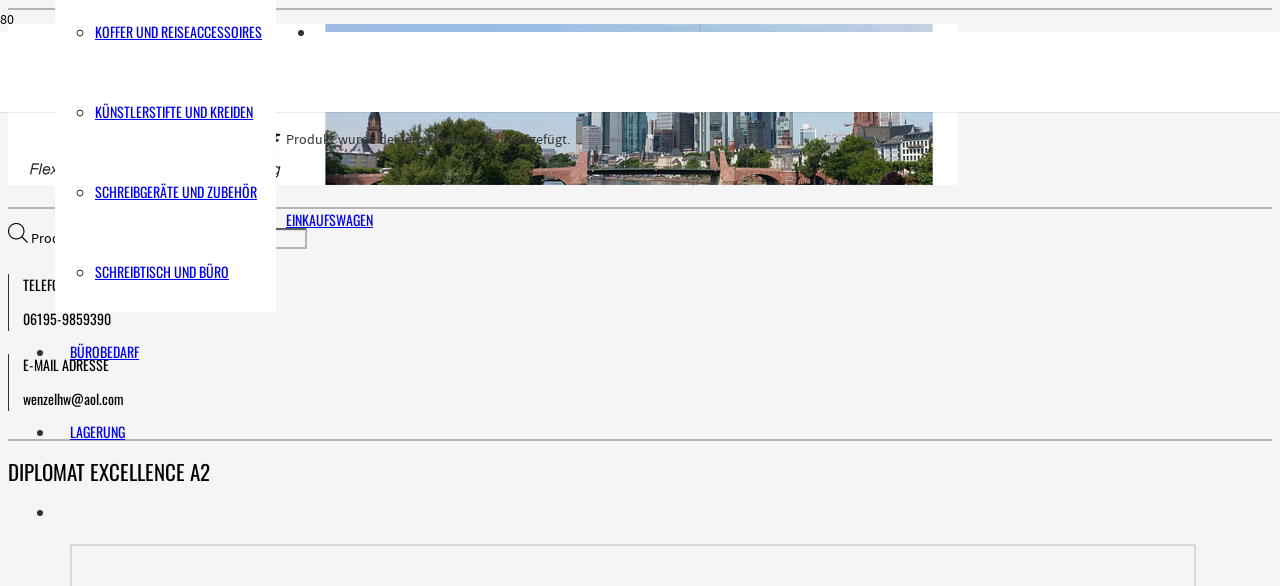

--- FILE ---
content_type: text/html; charset=UTF-8
request_url: https://www.wenzel-buerobedarf.de/produkt-schlagwort/diplomat-excellence-a2/
body_size: 23168
content:
<!DOCTYPE HTML>
<html lang="de">
<head>
	<meta charset="UTF-8">
					<script>document.documentElement.className = document.documentElement.className + ' yes-js js_active js'</script>
			<meta name='robots' content='index, follow, max-image-preview:large, max-snippet:-1, max-video-preview:-1' />

	<!-- This site is optimized with the Yoast SEO plugin v26.7 - https://yoast.com/wordpress/plugins/seo/ -->
	<title>Diplomat Excellence A2 Archive - Hans Wenzel OHG</title>
	<link rel="canonical" href="https://www.wenzel-buerobedarf.de/produkt-schlagwort/diplomat-excellence-a2/" />
	<link rel="next" href="https://www.wenzel-buerobedarf.de/produkt-schlagwort/diplomat-excellence-a2/page/2/" />
	<meta property="og:locale" content="de_DE" />
	<meta property="og:type" content="article" />
	<meta property="og:title" content="Diplomat Excellence A2 Archive - Hans Wenzel OHG" />
	<meta property="og:url" content="https://www.wenzel-buerobedarf.de/produkt-schlagwort/diplomat-excellence-a2/" />
	<meta property="og:site_name" content="Hans Wenzel OHG" />
	<meta name="twitter:card" content="summary_large_image" />
	<meta name="twitter:site" content="@HansWenzelOHG" />
	<script type="application/ld+json" class="yoast-schema-graph">{"@context":"https://schema.org","@graph":[{"@type":"CollectionPage","@id":"https://www.wenzel-buerobedarf.de/produkt-schlagwort/diplomat-excellence-a2/","url":"https://www.wenzel-buerobedarf.de/produkt-schlagwort/diplomat-excellence-a2/","name":"Diplomat Excellence A2 Archive - Hans Wenzel OHG","isPartOf":{"@id":"https://www.wenzel-buerobedarf.de/#website"},"primaryImageOfPage":{"@id":"https://www.wenzel-buerobedarf.de/produkt-schlagwort/diplomat-excellence-a2/#primaryimage"},"image":{"@id":"https://www.wenzel-buerobedarf.de/produkt-schlagwort/diplomat-excellence-a2/#primaryimage"},"thumbnailUrl":"https://www.wenzel-buerobedarf.de/webflexdesign/uploads/2025/02/DIPLOMAT_1922_Excellence_Guilloche_Chrome_MP_001.jpg","breadcrumb":{"@id":"https://www.wenzel-buerobedarf.de/produkt-schlagwort/diplomat-excellence-a2/#breadcrumb"},"inLanguage":"de"},{"@type":"ImageObject","inLanguage":"de","@id":"https://www.wenzel-buerobedarf.de/produkt-schlagwort/diplomat-excellence-a2/#primaryimage","url":"https://www.wenzel-buerobedarf.de/webflexdesign/uploads/2025/02/DIPLOMAT_1922_Excellence_Guilloche_Chrome_MP_001.jpg","contentUrl":"https://www.wenzel-buerobedarf.de/webflexdesign/uploads/2025/02/DIPLOMAT_1922_Excellence_Guilloche_Chrome_MP_001.jpg","width":820,"height":820,"caption":"Diplomat Drehbleistift Chrom guillochiert"},{"@type":"BreadcrumbList","@id":"https://www.wenzel-buerobedarf.de/produkt-schlagwort/diplomat-excellence-a2/#breadcrumb","itemListElement":[{"@type":"ListItem","position":1,"name":"Home","item":"https://www.wenzel-buerobedarf.de/"},{"@type":"ListItem","position":2,"name":"Diplomat Excellence A2"}]},{"@type":"WebSite","@id":"https://www.wenzel-buerobedarf.de/#website","url":"https://www.wenzel-buerobedarf.de/","name":"Hans Wenzel OHG","description":"Bürobedarf - Flexibel, Kundenorientiert und Zuverlässig!","potentialAction":[{"@type":"SearchAction","target":{"@type":"EntryPoint","urlTemplate":"https://www.wenzel-buerobedarf.de/?s={search_term_string}"},"query-input":{"@type":"PropertyValueSpecification","valueRequired":true,"valueName":"search_term_string"}}],"inLanguage":"de"}]}</script>
	<!-- / Yoast SEO plugin. -->


<link rel="alternate" type="application/rss+xml" title="Hans Wenzel OHG &raquo; Feed" href="https://www.wenzel-buerobedarf.de/feed/" />
<link rel="alternate" type="application/rss+xml" title="Hans Wenzel OHG &raquo; Kommentar-Feed" href="https://www.wenzel-buerobedarf.de/comments/feed/" />
<link rel="alternate" type="application/rss+xml" title="Hans Wenzel OHG &raquo; Diplomat Excellence A2 Schlagwort Feed" href="https://www.wenzel-buerobedarf.de/produkt-schlagwort/diplomat-excellence-a2/feed/" />
<meta name="viewport" content="width=device-width, initial-scale=1">
<meta name="SKYPE_TOOLBAR" content="SKYPE_TOOLBAR_PARSER_COMPATIBLE">
<meta name="theme-color" content="#f5f5f5">
<meta property="og:title" content="Diplomat Excellence A2 Archive - Hans Wenzel OHG">
<meta property="og:url" content="https://www.wenzel-buerobedarf.de/produkt-schlagwort/diplomat-excellence-a2/">
<meta property="og:locale" content="de_DE">
<meta property="og:site_name" content="Hans Wenzel OHG">
<meta property="og:type" content="website">
<meta property="og:image" content="https://www.wenzel-buerobedarf.de/webflexdesign/uploads/2025/02/DIPLOMAT_1922_Excellence_Guilloche_Chrome_MP_001.jpg" itemprop="image">
<link rel="preload" href="https://www.wenzel-buerobedarf.de/webflexdesign/uploads/2022/06/sourcesanspro-regular-webfont.woff" as="font" type="font/woff" crossorigin><link rel="preload" href="https://www.wenzel-buerobedarf.de/webflexdesign/uploads/2022/06/sourcesanspro-bold-webfont.woff" as="font" type="font/woff" crossorigin><link rel="preload" href="https://www.wenzel-buerobedarf.de/webflexdesign/uploads/2022/06/oswald-regular-webfont.woff" as="font" type="font/woff" crossorigin><link rel="preload" href="https://www.wenzel-buerobedarf.de/webflexdesign/uploads/2022/06/oswald-variable-webfont.woff" as="font" type="font/woff" crossorigin><link rel="preload" href="https://www.wenzel-buerobedarf.de/webflexdesign/uploads/2022/06/oswald-bold-webfont.woff" as="font" type="font/woff" crossorigin><link rel="preload" href="https://www.wenzel-buerobedarf.de/webflexdesign/uploads/2022/06/oswald-variable-webfont.woff" as="font" type="font/woff" crossorigin><link rel="preload" href="https://www.wenzel-buerobedarf.de/webflexdesign/uploads/2022/06/oswald-light-webfont.woff" as="font" type="font/woff" crossorigin><link rel="preload" href="https://www.wenzel-buerobedarf.de/webflexdesign/uploads/2022/06/oswald-variable-webfont.woff" as="font" type="font/woff" crossorigin><style id='wp-img-auto-sizes-contain-inline-css'>
img:is([sizes=auto i],[sizes^="auto," i]){contain-intrinsic-size:3000px 1500px}
/*# sourceURL=wp-img-auto-sizes-contain-inline-css */
</style>
<link rel='stylesheet' id='german-market-blocks-integrations-css' href='https://www.wenzel-buerobedarf.de/webflexdesign/plugins/woocommerce-german-market/german-market-blocks/build/integrations.css?ver=3.54' media='all' />
<link rel='stylesheet' id='german-market-checkout-block-checkboxes-css' href='https://www.wenzel-buerobedarf.de/webflexdesign/plugins/woocommerce-german-market/german-market-blocks/build/blocks/checkout-checkboxes/style-index.css?ver=3.54' media='all' />
<link rel='stylesheet' id='german-market-product-charging-device-css' href='https://www.wenzel-buerobedarf.de/webflexdesign/plugins/woocommerce-german-market/german-market-blocks/build/blocks/product-charging-device/style-index.css?ver=3.54' media='all' />
<link rel='stylesheet' id='cptch_stylesheet-css' href='https://www.wenzel-buerobedarf.de/webflexdesign/plugins/captcha/css/front_end_style.css?ver=4.4.5' media='all' />
<link rel='stylesheet' id='dashicons-css' href='https://www.wenzel-buerobedarf.de/wp-includes/css/dashicons.min.css?ver=6.9' media='all' />
<style id='dashicons-inline-css'>
[data-font="Dashicons"]:before {font-family: 'Dashicons' !important;content: attr(data-icon) !important;speak: none !important;font-weight: normal !important;font-variant: normal !important;text-transform: none !important;line-height: 1 !important;font-style: normal !important;-webkit-font-smoothing: antialiased !important;-moz-osx-font-smoothing: grayscale !important;}
/*# sourceURL=dashicons-inline-css */
</style>
<link rel='stylesheet' id='cptch_mobile_style-css' href='https://www.wenzel-buerobedarf.de/webflexdesign/plugins/captcha/css/mobile_style.css?ver=4.4.5' media='all' />
<link rel='stylesheet' id='thickbox-css' href='https://www.wenzel-buerobedarf.de/wp-includes/js/thickbox/thickbox.css?ver=6.9' media='all' />
<link rel='stylesheet' id='wpbforwpbakery-main-css' href='https://www.wenzel-buerobedarf.de/webflexdesign/plugins/wc-builder//assets/css/main.css?ver=6.9' media='all' />
<style id='wpbforwpbakery-main-inline-css'>

  			.wpbforwpbakery_archive .vc_row.wpb_row.vc_row-fluid,
  			.wpbforwpbakery-single-product .vc_row.wpb_row.vc_row-fluid,
  			.wpbforwpbakery-page-template .vc_row.wpb_row.vc_row-fluid{
  				max-width: 1170px;
  				margin: 0 auto;
  			}
  			.wpbforwpbakery_archive .vc_row.wpb_row.vc_row-fluid[data-vc-full-width='true'],
  			.wpbforwpbakery-single-product .vc_row.wpb_row.vc_row-fluid[data-vc-full-width='true'],
  			.wpbforwpbakery-page-template .vc_row.wpb_row.vc_row-fluid[data-vc-full-width='true']{
				max-width:100%;
  			}
   	   
/*# sourceURL=wpbforwpbakery-main-inline-css */
</style>
<style id='woocommerce-inline-inline-css'>
.woocommerce form .form-row .required { visibility: visible; }
/*# sourceURL=woocommerce-inline-inline-css */
</style>
<link rel='stylesheet' id='yith_ywraq_frontend-css' href='https://www.wenzel-buerobedarf.de/webflexdesign/plugins/yith-woocommerce-request-a-quote/assets/css/frontend.css?ver=2.46.1' media='all' />
<style id='yith_ywraq_frontend-inline-css'>
.woocommerce .add-request-quote-button.button, .woocommerce .add-request-quote-button-addons.button, .yith-wceop-ywraq-button-wrapper .add-request-quote-button.button, .yith-wceop-ywraq-button-wrapper .add-request-quote-button-addons.button{
    background-color: #0066b4!important;
    color: #ffffff!important;
}
.woocommerce .add-request-quote-button.button:hover,  .woocommerce .add-request-quote-button-addons.button:hover,.yith-wceop-ywraq-button-wrapper .add-request-quote-button.button:hover,  .yith-wceop-ywraq-button-wrapper .add-request-quote-button-addons.button:hover{
    background-color: #044a80!important;
    color: #ffffff!important;
}


/*# sourceURL=yith_ywraq_frontend-inline-css */
</style>
<link rel='stylesheet' id='yith-infs-style-css' href='https://www.wenzel-buerobedarf.de/webflexdesign/plugins/yith-infinite-scrolling/assets/css/frontend.css?ver=2.4.0' media='all' />
<link rel='stylesheet' id='yith-wcan-shortcodes-css' href='https://www.wenzel-buerobedarf.de/webflexdesign/plugins/yith-woocommerce-ajax-navigation/assets/css/shortcodes.css?ver=5.16.0' media='all' />
<style id='yith-wcan-shortcodes-inline-css'>
:root{
	--yith-wcan-filters_colors_titles: #434343;
	--yith-wcan-filters_colors_background: #FFFFFF;
	--yith-wcan-filters_colors_accent: #A7144C;
	--yith-wcan-filters_colors_accent_r: 167;
	--yith-wcan-filters_colors_accent_g: 20;
	--yith-wcan-filters_colors_accent_b: 76;
	--yith-wcan-color_swatches_border_radius: 100%;
	--yith-wcan-color_swatches_size: 30px;
	--yith-wcan-labels_style_background: #FFFFFF;
	--yith-wcan-labels_style_background_hover: #A7144C;
	--yith-wcan-labels_style_background_active: #A7144C;
	--yith-wcan-labels_style_text: #434343;
	--yith-wcan-labels_style_text_hover: #FFFFFF;
	--yith-wcan-labels_style_text_active: #FFFFFF;
	--yith-wcan-anchors_style_text: #434343;
	--yith-wcan-anchors_style_text_hover: #A7144C;
	--yith-wcan-anchors_style_text_active: #A7144C;
}
/*# sourceURL=yith-wcan-shortcodes-inline-css */
</style>
<link rel='stylesheet' id='jquery-selectBox-css' href='https://www.wenzel-buerobedarf.de/webflexdesign/plugins/yith-woocommerce-wishlist/assets/css/jquery.selectBox.css?ver=1.2.0' media='all' />
<link rel='stylesheet' id='woocommerce_prettyPhoto_css-css' href='//www.wenzel-buerobedarf.de/webflexdesign/plugins/woocommerce/assets/css/prettyPhoto.css?ver=3.1.6' media='all' />
<link rel='stylesheet' id='yith-wcwl-main-css' href='https://www.wenzel-buerobedarf.de/webflexdesign/plugins/yith-woocommerce-wishlist/assets/css/style.css?ver=4.11.0' media='all' />
<style id='yith-wcwl-main-inline-css'>
 :root { --color-add-to-wishlist-background: #333333; --color-add-to-wishlist-text: #FFFFFF; --color-add-to-wishlist-border: #333333; --color-add-to-wishlist-background-hover: #333333; --color-add-to-wishlist-text-hover: #FFFFFF; --color-add-to-wishlist-border-hover: #333333; --rounded-corners-radius: 16px; --color-add-to-cart-background: #333333; --color-add-to-cart-text: #FFFFFF; --color-add-to-cart-border: #333333; --color-add-to-cart-background-hover: #4F4F4F; --color-add-to-cart-text-hover: #FFFFFF; --color-add-to-cart-border-hover: #4F4F4F; --add-to-cart-rounded-corners-radius: 16px; --color-button-style-1-background: #333333; --color-button-style-1-text: #FFFFFF; --color-button-style-1-border: #333333; --color-button-style-1-background-hover: #4F4F4F; --color-button-style-1-text-hover: #FFFFFF; --color-button-style-1-border-hover: #4F4F4F; --color-button-style-2-background: #333333; --color-button-style-2-text: #FFFFFF; --color-button-style-2-border: #333333; --color-button-style-2-background-hover: #4F4F4F; --color-button-style-2-text-hover: #FFFFFF; --color-button-style-2-border-hover: #4F4F4F; --color-wishlist-table-background: #FFFFFF; --color-wishlist-table-text: #6d6c6c; --color-wishlist-table-border: #FFFFFF; --color-headers-background: #F4F4F4; --color-share-button-color: #FFFFFF; --color-share-button-color-hover: #FFFFFF; --color-fb-button-background: #39599E; --color-fb-button-background-hover: #595A5A; --color-tw-button-background: #45AFE2; --color-tw-button-background-hover: #595A5A; --color-pr-button-background: #AB2E31; --color-pr-button-background-hover: #595A5A; --color-em-button-background: #FBB102; --color-em-button-background-hover: #595A5A; --color-wa-button-background: #00A901; --color-wa-button-background-hover: #595A5A; --feedback-duration: 3s } 
 :root { --color-add-to-wishlist-background: #333333; --color-add-to-wishlist-text: #FFFFFF; --color-add-to-wishlist-border: #333333; --color-add-to-wishlist-background-hover: #333333; --color-add-to-wishlist-text-hover: #FFFFFF; --color-add-to-wishlist-border-hover: #333333; --rounded-corners-radius: 16px; --color-add-to-cart-background: #333333; --color-add-to-cart-text: #FFFFFF; --color-add-to-cart-border: #333333; --color-add-to-cart-background-hover: #4F4F4F; --color-add-to-cart-text-hover: #FFFFFF; --color-add-to-cart-border-hover: #4F4F4F; --add-to-cart-rounded-corners-radius: 16px; --color-button-style-1-background: #333333; --color-button-style-1-text: #FFFFFF; --color-button-style-1-border: #333333; --color-button-style-1-background-hover: #4F4F4F; --color-button-style-1-text-hover: #FFFFFF; --color-button-style-1-border-hover: #4F4F4F; --color-button-style-2-background: #333333; --color-button-style-2-text: #FFFFFF; --color-button-style-2-border: #333333; --color-button-style-2-background-hover: #4F4F4F; --color-button-style-2-text-hover: #FFFFFF; --color-button-style-2-border-hover: #4F4F4F; --color-wishlist-table-background: #FFFFFF; --color-wishlist-table-text: #6d6c6c; --color-wishlist-table-border: #FFFFFF; --color-headers-background: #F4F4F4; --color-share-button-color: #FFFFFF; --color-share-button-color-hover: #FFFFFF; --color-fb-button-background: #39599E; --color-fb-button-background-hover: #595A5A; --color-tw-button-background: #45AFE2; --color-tw-button-background-hover: #595A5A; --color-pr-button-background: #AB2E31; --color-pr-button-background-hover: #595A5A; --color-em-button-background: #FBB102; --color-em-button-background-hover: #595A5A; --color-wa-button-background: #00A901; --color-wa-button-background-hover: #595A5A; --feedback-duration: 3s } 
/*# sourceURL=yith-wcwl-main-inline-css */
</style>
<link rel='stylesheet' id='dgwt-wcas-style-css' href='https://www.wenzel-buerobedarf.de/webflexdesign/plugins/ajax-search-for-woocommerce/assets/css/style.min.css?ver=1.32.2' media='all' />
<link rel='stylesheet' id='borlabs-cookie-custom-css' href='https://www.wenzel-buerobedarf.de/webflexdesign/cache/borlabs-cookie/1/borlabs-cookie-1-de.css?ver=3.3.23-81' media='all' />
<link rel='stylesheet' id='us-style-css' href='https://www.wenzel-buerobedarf.de/webflexdesign/themes/Impreza/css/style.min.css?ver=8.8.2' media='all' />
<link rel='stylesheet' id='us-woocommerce-css' href='https://www.wenzel-buerobedarf.de/webflexdesign/themes/Impreza/common/css/plugins/woocommerce.min.css?ver=8.8.2' media='all' />
<link rel='stylesheet' id='german-market-blocks-order-button-position-css' href='https://www.wenzel-buerobedarf.de/webflexdesign/plugins/woocommerce-german-market/german-market-blocks/additional-css/order-button-checkout-fields.css?ver=3.54' media='all' />
<link rel='stylesheet' id='woocommerce-de_frontend_styles-css' href='https://www.wenzel-buerobedarf.de/webflexdesign/plugins/woocommerce-german-market/css/frontend.min.css?ver=3.54' media='all' />
<link rel='stylesheet' id='theme-style-css' href='https://www.wenzel-buerobedarf.de/webflexdesign/themes/Impreza-child/style.css?ver=8.8.2' media='all' />
<script src="https://www.wenzel-buerobedarf.de/wp-includes/js/jquery/jquery.min.js?ver=3.7.1" id="jquery-core-js"></script>
<script src="https://www.wenzel-buerobedarf.de/webflexdesign/plugins/woocommerce/assets/js/jquery-blockui/jquery.blockUI.min.js?ver=2.7.0-wc.10.4.3" id="wc-jquery-blockui-js" defer data-wp-strategy="defer"></script>
<script id="wc-add-to-cart-js-extra">
var wc_add_to_cart_params = {"ajax_url":"/wp-admin/admin-ajax.php","wc_ajax_url":"/?wc-ajax=%%endpoint%%","i18n_view_cart":"Warenkorb anzeigen","cart_url":"https://www.wenzel-buerobedarf.de/warenkorb/","is_cart":"","cart_redirect_after_add":"no"};
//# sourceURL=wc-add-to-cart-js-extra
</script>
<script src="https://www.wenzel-buerobedarf.de/webflexdesign/plugins/woocommerce/assets/js/frontend/add-to-cart.min.js?ver=10.4.3" id="wc-add-to-cart-js" defer data-wp-strategy="defer"></script>
<script src="https://www.wenzel-buerobedarf.de/webflexdesign/plugins/woocommerce/assets/js/js-cookie/js.cookie.min.js?ver=2.1.4-wc.10.4.3" id="wc-js-cookie-js" defer data-wp-strategy="defer"></script>
<script id="woocommerce-js-extra">
var woocommerce_params = {"ajax_url":"/wp-admin/admin-ajax.php","wc_ajax_url":"/?wc-ajax=%%endpoint%%","i18n_password_show":"Passwort anzeigen","i18n_password_hide":"Passwort ausblenden"};
//# sourceURL=woocommerce-js-extra
</script>
<script src="https://www.wenzel-buerobedarf.de/webflexdesign/plugins/woocommerce/assets/js/frontend/woocommerce.min.js?ver=10.4.3" id="woocommerce-js" defer data-wp-strategy="defer"></script>
<script data-no-optimize="1" data-no-minify="1" data-cfasync="false" src="https://www.wenzel-buerobedarf.de/webflexdesign/cache/borlabs-cookie/1/borlabs-cookie-config-de.json.js?ver=3.3.23-93" id="borlabs-cookie-config-js"></script>
<script id="woocommerce_de_frontend-js-extra">
var sepa_ajax_object = {"ajax_url":"https://www.wenzel-buerobedarf.de/wp-admin/admin-ajax.php","nonce":"748532071d"};
var woocommerce_remove_updated_totals = {"val":"0"};
var woocommerce_payment_update = {"val":"1"};
var german_market_price_variable_products = {"val":"gm_default"};
var german_market_price_variable_theme_extra_element = {"val":"none"};
var german_market_legal_info_product_reviews = {"element":".woocommerce-Reviews .commentlist","activated":"off"};
var ship_different_address = {"message":"\u003Cp class=\"woocommerce-notice woocommerce-notice--info woocommerce-info\" id=\"german-market-puchase-on-account-message\"\u003E\"Lieferung an eine andere Adresse senden\" ist f\u00fcr die gew\u00e4hlte Zahlungsart \"Kauf auf Rechnung\" nicht verf\u00fcgbar und wurde deaktiviert!\u003C/p\u003E","before_element":".woocommerce-checkout-payment"};
//# sourceURL=woocommerce_de_frontend-js-extra
</script>
<script src="https://www.wenzel-buerobedarf.de/webflexdesign/plugins/woocommerce-german-market/js/WooCommerce-German-Market-Frontend.min.js?ver=3.54" id="woocommerce_de_frontend-js"></script>
<link rel="https://api.w.org/" href="https://www.wenzel-buerobedarf.de/wp-json/" /><link rel="alternate" title="JSON" type="application/json" href="https://www.wenzel-buerobedarf.de/wp-json/wp/v2/product_tag/5454" /><link rel="EditURI" type="application/rsd+xml" title="RSD" href="https://www.wenzel-buerobedarf.de/xmlrpc.php?rsd" />
<meta name="generator" content="WordPress 6.9" />
<meta name="generator" content="WooCommerce 10.4.3" />
		<style>
			.dgwt-wcas-ico-magnifier,.dgwt-wcas-ico-magnifier-handler{max-width:20px}.dgwt-wcas-search-wrapp{max-width:600px}		</style>
			<style>
		.w-search.layout_modern .w-search-close {

		}

		.w-search.layout_modern .w-search-close {
			color: rgba(0, 0, 0, 0.5) !important;
		}

		.w-search.layout_modern .dgwt-wcas-close {
			display: none;
		}

		.w-search.layout_modern .dgwt-wcas-preloader {
			right: 20px;
		}

		.w-search.layout_fullscreen .w-form-row-field {
			top: 48px;
		}
	</style>
				<script>
			if ( ! /Android|webOS|iPhone|iPad|iPod|BlackBerry|IEMobile|Opera Mini/i.test( navigator.userAgent ) ) {
				var root = document.getElementsByTagName( 'html' )[ 0 ]
				root.className += " no-touch";
			}
		</script>
			<noscript><style>.woocommerce-product-gallery{ opacity: 1 !important; }</style></noscript>
	<script>
  window.brlbsWpStatisticsDOMContentLoadedHasAlreadyFired = false;
  document.addEventListener("DOMContentLoaded", function () {
    window.brlbsWpStatisticsDOMContentLoadedHasAlreadyFired = true;
  });
</script><meta name="generator" content="Powered by WPBakery Page Builder - drag and drop page builder for WordPress."/>
<link rel="icon" href="https://www.wenzel-buerobedarf.de/webflexdesign/uploads/2015/06/favicon.jpg" sizes="32x32" />
<link rel="icon" href="https://www.wenzel-buerobedarf.de/webflexdesign/uploads/2015/06/favicon.jpg" sizes="192x192" />
<link rel="apple-touch-icon" href="https://www.wenzel-buerobedarf.de/webflexdesign/uploads/2015/06/favicon.jpg" />
<meta name="msapplication-TileImage" content="https://www.wenzel-buerobedarf.de/webflexdesign/uploads/2015/06/favicon.jpg" />
<noscript><style> .wpb_animate_when_almost_visible { opacity: 1; }</style></noscript>		<style id="us-icon-fonts">@font-face{font-display:block;font-style:normal;font-family:"fontawesome";font-weight:900;src:url("https://www.wenzel-buerobedarf.de/webflexdesign/themes/Impreza/fonts/fa-solid-900.woff2?ver=8.8.2") format("woff2"),url("https://www.wenzel-buerobedarf.de/webflexdesign/themes/Impreza/fonts/fa-solid-900.woff?ver=8.8.2") format("woff")}.fas{font-family:"fontawesome";font-weight:900}@font-face{font-display:block;font-style:normal;font-family:"fontawesome";font-weight:400;src:url("https://www.wenzel-buerobedarf.de/webflexdesign/themes/Impreza/fonts/fa-regular-400.woff2?ver=8.8.2") format("woff2"),url("https://www.wenzel-buerobedarf.de/webflexdesign/themes/Impreza/fonts/fa-regular-400.woff?ver=8.8.2") format("woff")}.far{font-family:"fontawesome";font-weight:400}@font-face{font-display:block;font-style:normal;font-family:"fontawesome";font-weight:300;src:url("https://www.wenzel-buerobedarf.de/webflexdesign/themes/Impreza/fonts/fa-light-300.woff2?ver=8.8.2") format("woff2"),url("https://www.wenzel-buerobedarf.de/webflexdesign/themes/Impreza/fonts/fa-light-300.woff?ver=8.8.2") format("woff")}.fal{font-family:"fontawesome";font-weight:300}@font-face{font-display:block;font-style:normal;font-family:"Font Awesome 5 Duotone";font-weight:900;src:url("https://www.wenzel-buerobedarf.de/webflexdesign/themes/Impreza/fonts/fa-duotone-900.woff2?ver=8.8.2") format("woff2"),url("https://www.wenzel-buerobedarf.de/webflexdesign/themes/Impreza/fonts/fa-duotone-900.woff?ver=8.8.2") format("woff")}.fad{font-family:"Font Awesome 5 Duotone";font-weight:900}.fad{position:relative}.fad:before{position:absolute}.fad:after{opacity:0.4}@font-face{font-display:block;font-style:normal;font-family:"Font Awesome 5 Brands";font-weight:400;src:url("https://www.wenzel-buerobedarf.de/webflexdesign/themes/Impreza/fonts/fa-brands-400.woff2?ver=8.8.2") format("woff2"),url("https://www.wenzel-buerobedarf.de/webflexdesign/themes/Impreza/fonts/fa-brands-400.woff?ver=8.8.2") format("woff")}.fab{font-family:"Font Awesome 5 Brands";font-weight:400}@font-face{font-display:block;font-style:normal;font-family:"Material Icons";font-weight:400;src:url("https://www.wenzel-buerobedarf.de/webflexdesign/themes/Impreza/fonts/material-icons.woff2?ver=8.8.2") format("woff2"),url("https://www.wenzel-buerobedarf.de/webflexdesign/themes/Impreza/fonts/material-icons.woff?ver=8.8.2") format("woff")}.material-icons{font-family:"Material Icons";font-weight:400}</style>
				<style id="us-theme-options-css">:root{--color-header-middle-bg:#fff;--color-header-middle-bg-grad:#fff;--color-header-middle-text:#333;--color-header-middle-text-hover:#000064;--color-header-transparent-bg:transparent;--color-header-transparent-bg-grad:transparent;--color-header-transparent-text:#fff;--color-header-transparent-text-hover:#fff;--color-chrome-toolbar:#f5f5f5;--color-chrome-toolbar-grad:#f5f5f5;--color-header-top-bg:#f5f5f5;--color-header-top-bg-grad:linear-gradient(0deg,#f5f5f5,#fff);--color-header-top-text:#333;--color-header-top-text-hover:#000064;--color-header-top-transparent-bg:rgba(0,0,0,0.2);--color-header-top-transparent-bg-grad:rgba(0,0,0,0.2);--color-header-top-transparent-text:rgba(255,255,255,0.66);--color-header-top-transparent-text-hover:#fff;--color-content-bg:#fff;--color-content-bg-grad:#fff;--color-content-bg-alt:#f5f5f5;--color-content-bg-alt-grad:#f5f5f5;--color-content-border:#B4B4B4;--color-content-heading:#1a1a1a;--color-content-heading-grad:#1a1a1a;--color-content-text:#333;--color-content-link:#000064;--color-content-link-hover:#1a1a1a;--color-content-primary:#000064;--color-content-primary-grad:#000064;--color-content-secondary:#1a1a1a;--color-content-secondary-grad:#1a1a1a;--color-content-faded:#999;--color-content-overlay:rgba(0,0,0,0.75);--color-content-overlay-grad:rgba(0,0,0,0.75);--color-alt-content-bg:#f5f5f5;--color-alt-content-bg-grad:#f5f5f5;--color-alt-content-bg-alt:#fff;--color-alt-content-bg-alt-grad:#fff;--color-alt-content-border:#B4B4B4;--color-alt-content-heading:#1a1a1a;--color-alt-content-heading-grad:#1a1a1a;--color-alt-content-text:#333;--color-alt-content-link:#000064;--color-alt-content-link-hover:#1a1a1a;--color-alt-content-primary:#000064;--color-alt-content-primary-grad:#000064;--color-alt-content-secondary:#1a1a1a;--color-alt-content-secondary-grad:#1a1a1a;--color-alt-content-faded:#999;--color-alt-content-overlay:rgba(0,0,0,0.75);--color-alt-content-overlay-grad:rgba(0,0,0,0.75);--color-footer-bg:#222;--color-footer-bg-grad:#222;--color-footer-bg-alt:#1a1a1a;--color-footer-bg-alt-grad:#1a1a1a;--color-footer-border:#333;--color-footer-text:#999;--color-footer-link:#ccc;--color-footer-link-hover:#000064;--color-subfooter-bg:#1a1a1a;--color-subfooter-bg-grad:#1a1a1a;--color-subfooter-bg-alt:#222;--color-subfooter-bg-alt-grad:#222;--color-subfooter-border:#282828;--color-subfooter-text:#bbb;--color-subfooter-link:#fff;--color-subfooter-link-hover:#000064;--color-content-primary-faded:rgba(0,0,100,0.15);--box-shadow:0 5px 15px rgba(0,0,0,.15);--box-shadow-up:0 -5px 15px rgba(0,0,0,.15);--site-content-width:1250px;--inputs-font-size:1rem;--inputs-height:2.8rem;--inputs-padding:0.8rem;--inputs-border-width:0px;--inputs-text-color:var(--color-content-text);--font-body:"SourceSansProReg";--font-h1:"OswaldReg";--font-h2:"OswaldReg";--font-h3:"OswaldReg";--font-h4:"OswaldReg";--font-h5:"OswaldReg";--font-h6:"OswaldReg"}html,.l-header .widget,.menu-item-object-us_page_block{font-family:var(--font-body);font-weight:;font-size:14px;line-height:24px}@font-face{font-display:swap;font-style:normal;font-family:"SourceSansProReg";font-weight:400;src:url(https://www.wenzel-buerobedarf.de/webflexdesign/uploads/2022/06/sourcesanspro-regular-webfont.woff) format("woff")}@font-face{font-display:swap;font-style:normal;font-family:"SourceSansProBold";font-weight:400;src:url(https://www.wenzel-buerobedarf.de/webflexdesign/uploads/2022/06/sourcesanspro-bold-webfont.woff) format("woff")}@font-face{font-display:swap;font-style:normal;font-family:"OswaldReg";font-weight:400;src:url(https://www.wenzel-buerobedarf.de/webflexdesign/uploads/2022/06/oswald-regular-webfont.woff) format("woff"),url(https://www.wenzel-buerobedarf.de/webflexdesign/uploads/2022/06/oswald-variable-webfont.woff) format("woff")}@font-face{font-display:swap;font-style:normal;font-family:"OswaldBold";font-weight:400;src:url(https://www.wenzel-buerobedarf.de/webflexdesign/uploads/2022/06/oswald-bold-webfont.woff) format("woff"),url(https://www.wenzel-buerobedarf.de/webflexdesign/uploads/2022/06/oswald-variable-webfont.woff) format("woff")}@font-face{font-display:swap;font-style:normal;font-family:"OswaldLight";font-weight:400;src:url(https://www.wenzel-buerobedarf.de/webflexdesign/uploads/2022/06/oswald-light-webfont.woff) format("woff"),url(https://www.wenzel-buerobedarf.de/webflexdesign/uploads/2022/06/oswald-variable-webfont.woff) format("woff")}h1{font-family:var(--font-h1);font-weight:400;font-size:1.5rem;line-height:1.2;letter-spacing:0;margin-bottom:0.6em;text-transform:uppercase}h2{font-family:var(--font-h2);font-weight:400;font-size:1.5rem;line-height:1.2;letter-spacing:0;margin-bottom:0.6em;text-transform:uppercase}h3{font-family:var(--font-h3);font-weight:400;font-size:1.5rem;line-height:1.2;letter-spacing:0;margin-bottom:0.6em}.woocommerce-Reviews-title,.widgettitle,h4{font-family:var(--font-h4);font-weight:400;font-size:1.5rem;line-height:1.2;letter-spacing:0;margin-bottom:0.6em;text-transform:uppercase}h5{font-family:var(--font-h5);font-weight:400;font-size:1.5rem;line-height:1.2;letter-spacing:0;margin-bottom:0.6em;text-transform:uppercase}h6{font-family:var(--font-h6);font-weight:400;font-size:1.5rem;line-height:1.2;letter-spacing:0;margin-bottom:0.6em;text-transform:uppercase}@media (max-width:600px){html{font-size:14px;line-height:28px}}body{background:var(--color-content-bg-alt)}.l-canvas.type_boxed,.l-canvas.type_boxed .l-subheader,.l-canvas.type_boxed~.l-footer{max-width:1300px}.l-subheader-h,.l-section-h,.l-main .aligncenter,.w-tabs-section-content-h{max-width:1250px}.post-password-form{max-width:calc(1250px + 5rem)}@media screen and (max-width:1320px){.l-main .aligncenter{max-width:calc(100vw - 5rem)}}@media (min-width:1281px){body.usb_preview .hide_on_default{opacity:0.25!important}.vc_hidden-lg,body:not(.usb_preview) .hide_on_default{display:none!important}}@media (min-width:1025px) and (max-width:1280px){body.usb_preview .hide_on_laptops{opacity:0.25!important}.vc_hidden-md,body:not(.usb_preview) .hide_on_laptops{display:none!important}}@media (min-width:601px) and (max-width:1024px){body.usb_preview .hide_on_tablets{opacity:0.25!important}.vc_hidden-sm,body:not(.usb_preview) .hide_on_tablets{display:none!important}}@media (max-width:600px){body.usb_preview .hide_on_mobiles{opacity:0.25!important}.vc_hidden-xs,body:not(.usb_preview) .hide_on_mobiles{display:none!important}}@media (max-width:1280px){.g-cols.laptops-cols_1{grid-template-columns:100%}.g-cols.laptops-cols_1.reversed>div:last-of-type{order:-1}.g-cols.laptops-cols_2{grid-template-columns:repeat(2,1fr)}.g-cols.laptops-cols_3{grid-template-columns:repeat(3,1fr)}.g-cols.laptops-cols_4{grid-template-columns:repeat(4,1fr)}.g-cols.laptops-cols_5{grid-template-columns:repeat(5,1fr)}.g-cols.laptops-cols_6{grid-template-columns:repeat(6,1fr)}.g-cols.laptops-cols_1-2{grid-template-columns:1fr 2fr}.g-cols.laptops-cols_2-1{grid-template-columns:2fr 1fr}.g-cols.laptops-cols_2-3{grid-template-columns:2fr 3fr}.g-cols.laptops-cols_3-2{grid-template-columns:3fr 2fr}.g-cols.laptops-cols_1-3{grid-template-columns:1fr 3fr}.g-cols.laptops-cols_3-1{grid-template-columns:3fr 1fr}.g-cols.laptops-cols_1-4{grid-template-columns:1fr 4fr}.g-cols.laptops-cols_4-1{grid-template-columns:4fr 1fr}.g-cols.laptops-cols_1-5{grid-template-columns:1fr 5fr}.g-cols.laptops-cols_5-1{grid-template-columns:5fr 1fr}.g-cols.laptops-cols_1-2-1{grid-template-columns:1fr 2fr 1fr}.g-cols.laptops-cols_1-3-1{grid-template-columns:1fr 3fr 1fr}.g-cols.laptops-cols_1-4-1{grid-template-columns:1fr 4fr 1fr}}@media (max-width:1024px){.g-cols.tablets-cols_1{grid-template-columns:100%}.g-cols.tablets-cols_1.reversed>div:last-of-type{order:-1}.g-cols.tablets-cols_2{grid-template-columns:repeat(2,1fr)}.g-cols.tablets-cols_3{grid-template-columns:repeat(3,1fr)}.g-cols.tablets-cols_4{grid-template-columns:repeat(4,1fr)}.g-cols.tablets-cols_5{grid-template-columns:repeat(5,1fr)}.g-cols.tablets-cols_6{grid-template-columns:repeat(6,1fr)}.g-cols.tablets-cols_1-2{grid-template-columns:1fr 2fr}.g-cols.tablets-cols_2-1{grid-template-columns:2fr 1fr}.g-cols.tablets-cols_2-3{grid-template-columns:2fr 3fr}.g-cols.tablets-cols_3-2{grid-template-columns:3fr 2fr}.g-cols.tablets-cols_1-3{grid-template-columns:1fr 3fr}.g-cols.tablets-cols_3-1{grid-template-columns:3fr 1fr}.g-cols.tablets-cols_1-4{grid-template-columns:1fr 4fr}.g-cols.tablets-cols_4-1{grid-template-columns:4fr 1fr}.g-cols.tablets-cols_1-5{grid-template-columns:1fr 5fr}.g-cols.tablets-cols_5-1{grid-template-columns:5fr 1fr}.g-cols.tablets-cols_1-2-1{grid-template-columns:1fr 2fr 1fr}.g-cols.tablets-cols_1-3-1{grid-template-columns:1fr 3fr 1fr}.g-cols.tablets-cols_1-4-1{grid-template-columns:1fr 4fr 1fr}}@media (max-width:600px){.g-cols.mobiles-cols_1{grid-template-columns:100%}.g-cols.mobiles-cols_1.reversed>div:last-of-type{order:-1}.g-cols.mobiles-cols_2{grid-template-columns:repeat(2,1fr)}.g-cols.mobiles-cols_3{grid-template-columns:repeat(3,1fr)}.g-cols.mobiles-cols_4{grid-template-columns:repeat(4,1fr)}.g-cols.mobiles-cols_5{grid-template-columns:repeat(5,1fr)}.g-cols.mobiles-cols_6{grid-template-columns:repeat(6,1fr)}.g-cols.mobiles-cols_1-2{grid-template-columns:1fr 2fr}.g-cols.mobiles-cols_2-1{grid-template-columns:2fr 1fr}.g-cols.mobiles-cols_2-3{grid-template-columns:2fr 3fr}.g-cols.mobiles-cols_3-2{grid-template-columns:3fr 2fr}.g-cols.mobiles-cols_1-3{grid-template-columns:1fr 3fr}.g-cols.mobiles-cols_3-1{grid-template-columns:3fr 1fr}.g-cols.mobiles-cols_1-4{grid-template-columns:1fr 4fr}.g-cols.mobiles-cols_4-1{grid-template-columns:4fr 1fr}.g-cols.mobiles-cols_1-5{grid-template-columns:1fr 5fr}.g-cols.mobiles-cols_5-1{grid-template-columns:5fr 1fr}.g-cols.mobiles-cols_1-2-1{grid-template-columns:1fr 2fr 1fr}.g-cols.mobiles-cols_1-3-1{grid-template-columns:1fr 3fr 1fr}.g-cols.mobiles-cols_1-4-1{grid-template-columns:1fr 4fr 1fr}.g-cols:not([style*="grid-gap"]){grid-gap:1.5rem}}@media (max-width:767px){.l-canvas{overflow:hidden}.g-cols.stacking_default.reversed>div:last-of-type{order:-1}.g-cols.stacking_default.via_flex>div:not([class*=" vc_col-"]){width:100%;margin:0 0 1.5rem}.g-cols.stacking_default.via_grid.mobiles-cols_1{grid-template-columns:100%}.g-cols.stacking_default.via_flex.type_boxes>div,.g-cols.stacking_default.via_flex.reversed>div:first-child,.g-cols.stacking_default.via_flex:not(.reversed)>div:last-child,.g-cols.stacking_default.via_flex>div.has_bg_color{margin-bottom:0}.g-cols.stacking_default.via_flex.type_default>.wpb_column.stretched{margin-left:-1rem;margin-right:-1rem}.g-cols.stacking_default.via_grid.mobiles-cols_1>.wpb_column.stretched,.g-cols.stacking_default.via_flex.type_boxes>.wpb_column.stretched{margin-left:-2.5rem;margin-right:-2.5rem;width:auto}.vc_column-inner.type_sticky>.wpb_wrapper,.vc_column_container.type_sticky>.vc_column-inner{top:0!important}}@media (min-width:768px){body:not(.rtl) .l-section.for_sidebar.at_left>div>.l-sidebar,.rtl .l-section.for_sidebar.at_right>div>.l-sidebar{order:-1}.vc_column_container.type_sticky>.vc_column-inner,.vc_column-inner.type_sticky>.wpb_wrapper{position:-webkit-sticky;position:sticky}.l-section.type_sticky{position:-webkit-sticky;position:sticky;top:0;z-index:11;transform:translateZ(0); transition:top 0.3s cubic-bezier(.78,.13,.15,.86) 0.1s}.admin-bar .l-section.type_sticky{top:32px}.l-section.type_sticky>.l-section-h{transition:padding-top 0.3s}.header_hor .l-header.pos_fixed:not(.down)~.l-main .l-section.type_sticky:not(:first-of-type){top:var(--header-sticky-height)}.admin-bar.header_hor .l-header.pos_fixed:not(.down)~.l-main .l-section.type_sticky:not(:first-of-type){top:calc( var(--header-sticky-height) + 32px )}.header_hor .l-header.pos_fixed.sticky:not(.down)~.l-main .l-section.type_sticky:first-of-type>.l-section-h{padding-top:var(--header-sticky-height)}}@media screen and (min-width:1320px){.g-cols.via_flex.type_default>.wpb_column.stretched:first-of-type{margin-left:calc( var(--site-content-width) / 2 + 0px / 2 + 1.5rem - 50vw)}.g-cols.via_flex.type_default>.wpb_column.stretched:last-of-type{margin-right:calc( var(--site-content-width) / 2 + 0px / 2 + 1.5rem - 50vw)}.l-main .alignfull, .w-separator.width_screen,.g-cols.via_grid>.wpb_column.stretched:first-of-type,.g-cols.via_flex.type_boxes>.wpb_column.stretched:first-of-type{margin-left:calc( var(--site-content-width) / 2 + 0px / 2 - 50vw )}.l-main .alignfull, .w-separator.width_screen,.g-cols.via_grid>.wpb_column.stretched:last-of-type,.g-cols.via_flex.type_boxes>.wpb_column.stretched:last-of-type{margin-right:calc( var(--site-content-width) / 2 + 0px / 2 - 50vw )}}@media (max-width:600px){.w-form-row.for_submit .w-btn{font-size:var(--btn-size-mobiles)!important}}a,button,input[type="submit"],.ui-slider-handle{outline:none!important}.w-toplink,.w-header-show{background:rgba(0,0,0,0.3)}.no-touch .w-toplink.active:hover,.no-touch .w-header-show:hover{background:var(--color-content-primary-grad)}button[type="submit"]:not(.w-btn),input[type="submit"]:not(.w-btn),.woocommerce .button.alt,.woocommerce .button.checkout,.woocommerce .button.add_to_cart_button,.us-nav-style_1>*,.navstyle_1>.owl-nav div,.us-btn-style_1{font-family:var(--font-body);font-size:16px;line-height:1.2!important;font-weight:400;font-style:normal;text-transform:none;letter-spacing:0em;border-radius:;padding:0.8em 1.8em;background:var(--color-content-primary);border-color:transparent;color:#ffffff!important}button[type="submit"]:not(.w-btn):before,input[type="submit"]:not(.w-btn),.woocommerce .button.alt:before,.woocommerce .button.checkout:before,.woocommerce .button.add_to_cart_button:before,.us-nav-style_1>*:before,.navstyle_1>.owl-nav div:before,.us-btn-style_1:before{border-width:0px}.no-touch button[type="submit"]:not(.w-btn):hover,.no-touch input[type="submit"]:not(.w-btn):hover,.no-touch .woocommerce .button.alt:hover,.no-touch .woocommerce .button.checkout:hover,.no-touch .woocommerce .button.add_to_cart_button:hover,.us-nav-style_1>span.current,.no-touch .us-nav-style_1>a:hover,.no-touch .navstyle_1>.owl-nav div:hover,.no-touch .us-btn-style_1:hover{background:var(--color-content-secondary);border-color:transparent;color:#ffffff!important}.us-nav-style_1>*{min-width:calc(1.2em + 2 * 0.8em)}.us-nav-style_4>*,.navstyle_4>.owl-nav div,.us-btn-style_4{font-family:var(--font-body);font-size:16px;line-height:1.20!important;font-weight:400;font-style:normal;text-transform:none;letter-spacing:0em;border-radius:;padding:0.5em 1.3em;background:var(--color-content-border);border-color:transparent;color:#ffffff!important}.us-nav-style_4>*:before,.navstyle_4>.owl-nav div:before,.us-btn-style_4:before{border-width:0px}.us-nav-style_4>span.current,.no-touch .us-nav-style_4>a:hover,.no-touch .navstyle_4>.owl-nav div:hover,.no-touch .us-btn-style_4:hover{background:var(--color-header-middle-text-hover);border-color:transparent;color:#ffffff!important}.us-nav-style_4>*{min-width:calc(1.20em + 2 * 0.5em)}.us-nav-style_3>*,.navstyle_3>.owl-nav div,.us-btn-style_3{font-family:var(--font-body);font-size:16px;line-height:1.20!important;font-weight:400;font-style:normal;text-transform:none;letter-spacing:0em;border-radius:;padding:0.8em 1.8em;background:transparent;border-color:#ffffff;color:#ffffff!important}.us-nav-style_3>*:before,.navstyle_3>.owl-nav div:before,.us-btn-style_3:before{border-width:3px}.us-nav-style_3>span.current,.no-touch .us-nav-style_3>a:hover,.no-touch .navstyle_3>.owl-nav div:hover,.no-touch .us-btn-style_3:hover{background:#ffffff;border-color:transparent;color:var(--color-content-link)!important}.us-nav-style_3>*{min-width:calc(1.20em + 2 * 0.8em)}.woocommerce .button,.woocommerce .actions .button,.us-nav-style_2>*,.navstyle_2>.owl-nav div,.us-btn-style_2{font-family:var(--font-body);font-size:16px;line-height:1.2!important;font-weight:700;font-style:normal;text-transform:none;letter-spacing:0em;border-radius:0;padding:0.8em 1.8em;background:var(--color-content-border);border-color:transparent;color:var(--color-content-text)!important}.woocommerce .button:before,.woocommerce .actions .button:before,.us-nav-style_2>*:before,.navstyle_2>.owl-nav div:before,.us-btn-style_2:before{border-width:0px}.no-touch .woocommerce .button:hover,.no-touch .woocommerce .actions .button:hover,.us-nav-style_2>span.current,.no-touch .us-nav-style_2>a:hover,.no-touch .navstyle_2>.owl-nav div:hover,.no-touch .us-btn-style_2:hover{background:var(--color-content-text);border-color:transparent;color:var(--color-content-bg)!important}.us-nav-style_2>*{min-width:calc(1.2em + 2 * 0.8em)}.w-filter.state_desktop.style_drop_default .w-filter-item-title,.select2-selection,select,textarea,input:not([type="submit"]),.w-form-checkbox,.w-form-radio{font-weight:400;letter-spacing:0em;border-radius:0rem;background:var(--color-content-bg-alt);border-color:var(--color-content-border);color:var(--color-content-text);box-shadow:0px 1px 0px 0px rgba(0,0,0,0.08) inset}.w-filter.state_desktop.style_drop_default .w-filter-item-title:focus,.select2-container--open .select2-selection,select:focus,textarea:focus,input:not([type="submit"]):focus,input:focus + .w-form-checkbox,input:focus + .w-form-radio{box-shadow:0px 0px 0px 2px var(--color-content-primary)}.w-form-row.move_label .w-form-row-label{font-size:1rem;top:calc(2.8rem/2 + 0px - 0.7em);margin:0 0.8rem;background-color:var(--color-content-bg-alt);color:var(--color-content-text)}.w-form-row.with_icon.move_label .w-form-row-label{margin-left:calc(1.6em + 0.8rem)}.color_alternate input:not([type="submit"]),.color_alternate textarea,.color_alternate select,.color_alternate .w-form-checkbox,.color_alternate .w-form-radio,.color_alternate .move_label .w-form-row-label{background:var(--color-alt-content-bg-alt-grad)}.color_footer-top input:not([type="submit"]),.color_footer-top textarea,.color_footer-top select,.color_footer-top .w-form-checkbox,.color_footer-top .w-form-radio,.color_footer-top .w-form-row.move_label .w-form-row-label{background:var(--color-subfooter-bg-alt-grad)}.color_footer-bottom input:not([type="submit"]),.color_footer-bottom textarea,.color_footer-bottom select,.color_footer-bottom .w-form-checkbox,.color_footer-bottom .w-form-radio,.color_footer-bottom .w-form-row.move_label .w-form-row-label{background:var(--color-footer-bg-alt-grad)}.color_alternate input:not([type="submit"]),.color_alternate textarea,.color_alternate select,.color_alternate .w-form-checkbox,.color_alternate .w-form-radio{border-color:var(--color-alt-content-border)}.color_footer-top input:not([type="submit"]),.color_footer-top textarea,.color_footer-top select,.color_footer-top .w-form-checkbox,.color_footer-top .w-form-radio{border-color:var(--color-subfooter-border)}.color_footer-bottom input:not([type="submit"]),.color_footer-bottom textarea,.color_footer-bottom select,.color_footer-bottom .w-form-checkbox,.color_footer-bottom .w-form-radio{border-color:var(--color-footer-border)}.color_alternate input:not([type="submit"]),.color_alternate textarea,.color_alternate select,.color_alternate .w-form-checkbox,.color_alternate .w-form-radio,.color_alternate .w-form-row-field>i,.color_alternate .w-form-row-field:after,.color_alternate .widget_search form:after,.color_footer-top input:not([type="submit"]),.color_footer-top textarea,.color_footer-top select,.color_footer-top .w-form-checkbox,.color_footer-top .w-form-radio,.color_footer-top .w-form-row-field>i,.color_footer-top .w-form-row-field:after,.color_footer-top .widget_search form:after,.color_footer-bottom input:not([type="submit"]),.color_footer-bottom textarea,.color_footer-bottom select,.color_footer-bottom .w-form-checkbox,.color_footer-bottom .w-form-radio,.color_footer-bottom .w-form-row-field>i,.color_footer-bottom .w-form-row-field:after,.color_footer-bottom .widget_search form:after{color:inherit}.style_phone6-1>*{background-image:url(https://www.wenzel-buerobedarf.de/webflexdesign/themes/Impreza/img/phone-6-black-real.png)}.style_phone6-2>*{background-image:url(https://www.wenzel-buerobedarf.de/webflexdesign/themes/Impreza/img/phone-6-white-real.png)}.style_phone6-3>*{background-image:url(https://www.wenzel-buerobedarf.de/webflexdesign/themes/Impreza/img/phone-6-black-flat.png)}.style_phone6-4>*{background-image:url(https://www.wenzel-buerobedarf.de/webflexdesign/themes/Impreza/img/phone-6-white-flat.png)}.leaflet-default-icon-path{background-image:url(https://www.wenzel-buerobedarf.de/webflexdesign/themes/Impreza/common/css/vendor/images/marker-icon.png)}.woocommerce-product-gallery--columns-4 li{width:25.000%}.woocommerce-product-gallery ol{margin:2px -2px 0}.woocommerce-product-gallery ol>li{padding:2px}</style>
				<style id="us-header-css"> .l-subheader.at_middle,.l-subheader.at_middle .w-dropdown-list,.l-subheader.at_middle .type_mobile .w-nav-list.level_1{background:var(--color-header-middle-bg);color:var(--color-header-middle-text)}.no-touch .l-subheader.at_middle a:hover,.no-touch .l-header.bg_transparent .l-subheader.at_middle .w-dropdown.opened a:hover{color:var(--color-header-middle-text-hover)}.l-header.bg_transparent:not(.sticky) .l-subheader.at_middle{background:var(--color-header-transparent-bg);color:var(--color-header-transparent-text)}.no-touch .l-header.bg_transparent:not(.sticky) .at_middle .w-cart-link:hover,.no-touch .l-header.bg_transparent:not(.sticky) .at_middle .w-text a:hover,.no-touch .l-header.bg_transparent:not(.sticky) .at_middle .w-html a:hover,.no-touch .l-header.bg_transparent:not(.sticky) .at_middle .w-nav>a:hover,.no-touch .l-header.bg_transparent:not(.sticky) .at_middle .w-menu a:hover,.no-touch .l-header.bg_transparent:not(.sticky) .at_middle .w-search>a:hover,.no-touch .l-header.bg_transparent:not(.sticky) .at_middle .w-dropdown a:hover,.no-touch .l-header.bg_transparent:not(.sticky) .at_middle .type_desktop .menu-item.level_1:hover>a{color:var(--color-header-transparent-text-hover)}.header_ver .l-header{background:var(--color-header-middle-bg);color:var(--color-header-middle-text)}@media (min-width:1281px){.hidden_for_default{display:none!important}.l-subheader.at_top{display:none}.l-subheader.at_bottom{display:none}.l-header{position:relative;z-index:111;width:100%}.l-subheader{margin:0 auto}.l-subheader.width_full{padding-left:1.5rem;padding-right:1.5rem}.l-subheader-h{display:flex;align-items:center;position:relative;margin:0 auto;height:inherit}.w-header-show{display:none}.l-header.pos_fixed{position:fixed;left:0}.l-header.pos_fixed:not(.notransition) .l-subheader{transition-property:transform,background,box-shadow,line-height,height;transition-duration:0.3s;transition-timing-function:cubic-bezier(.78,.13,.15,.86)}.header_hor .l-header.sticky_auto_hide{transition:transform 0.3s cubic-bezier(.78,.13,.15,.86) 0.1s}.header_hor .l-header.sticky_auto_hide.down{transform:translateY(-110%)}.l-header.bg_transparent:not(.sticky) .l-subheader{box-shadow:none!important;background:none}.l-header.bg_transparent~.l-main .l-section.width_full.height_auto:first-of-type>.l-section-h{padding-top:0!important;padding-bottom:0!important}.l-header.pos_static.bg_transparent{position:absolute;left:0}.l-subheader.width_full .l-subheader-h{max-width:none!important}.l-header.shadow_thin .l-subheader.at_middle,.l-header.shadow_thin .l-subheader.at_bottom{box-shadow:0 1px 0 rgba(0,0,0,0.08)}.l-header.shadow_wide .l-subheader.at_middle,.l-header.shadow_wide .l-subheader.at_bottom{box-shadow:0 3px 5px -1px rgba(0,0,0,0.1),0 2px 1px -1px rgba(0,0,0,0.05)}.header_hor .l-subheader-cell>.w-cart{margin-left:0;margin-right:0}:root{--header-height:50px;--header-sticky-height:50px}.l-header:before{content:'50'}.l-header.sticky:before{content:'50'}.l-subheader.at_top{line-height:50px;height:50px}.l-header.sticky .l-subheader.at_top{line-height:50px;height:50px}.l-subheader.at_middle{line-height:50px;height:50px}.l-header.sticky .l-subheader.at_middle{line-height:50px;height:50px}.l-subheader.at_bottom{line-height:161px;height:161px}.l-header.sticky .l-subheader.at_bottom{line-height:161px;height:161px}.headerinpos_above .l-header.pos_fixed{overflow:hidden;transition:transform 0.3s;transform:translate3d(0,-100%,0)}.headerinpos_above .l-header.pos_fixed.sticky{overflow:visible;transform:none}.headerinpos_above .l-header.pos_fixed~.l-section>.l-section-h,.headerinpos_above .l-header.pos_fixed~.l-main .l-section:first-of-type>.l-section-h{padding-top:0!important}.headerinpos_below .l-header.pos_fixed:not(.sticky){position:absolute;top:100%}.headerinpos_below .l-header.pos_fixed~.l-main>.l-section:first-of-type>.l-section-h{padding-top:0!important}.headerinpos_below .l-header.pos_fixed~.l-main .l-section.full_height:nth-of-type(2){min-height:100vh}.headerinpos_below .l-header.pos_fixed~.l-main>.l-section:nth-of-type(2)>.l-section-h{padding-top:var(--header-height)}.headerinpos_bottom .l-header.pos_fixed:not(.sticky){position:absolute;top:100vh}.headerinpos_bottom .l-header.pos_fixed~.l-main>.l-section:first-of-type>.l-section-h{padding-top:0!important}.headerinpos_bottom .l-header.pos_fixed~.l-main>.l-section:first-of-type>.l-section-h{padding-bottom:var(--header-height)}.headerinpos_bottom .l-header.pos_fixed.bg_transparent~.l-main .l-section.valign_center:not(.height_auto):first-of-type>.l-section-h{top:calc( var(--header-height) / 2 )}.headerinpos_bottom .l-header.pos_fixed:not(.sticky) .w-cart-dropdown,.headerinpos_bottom .l-header.pos_fixed:not(.sticky) .w-nav.type_desktop .w-nav-list.level_2{bottom:100%;transform-origin:0 100%}.headerinpos_bottom .l-header.pos_fixed:not(.sticky) .w-nav.type_mobile.m_layout_dropdown .w-nav-list.level_1{top:auto;bottom:100%;box-shadow:var(--box-shadow-up)}.headerinpos_bottom .l-header.pos_fixed:not(.sticky) .w-nav.type_desktop .w-nav-list.level_3,.headerinpos_bottom .l-header.pos_fixed:not(.sticky) .w-nav.type_desktop .w-nav-list.level_4{top:auto;bottom:0;transform-origin:0 100%}.headerinpos_bottom .l-header.pos_fixed:not(.sticky) .w-dropdown-list{top:auto;bottom:-0.4em;padding-top:0.4em;padding-bottom:2.4em}.admin-bar .l-header.pos_static.bg_solid~.l-main .l-section.full_height:first-of-type{min-height:calc( 100vh - var(--header-height) - 32px )}.admin-bar .l-header.pos_fixed:not(.sticky_auto_hide)~.l-main .l-section.full_height:not(:first-of-type){min-height:calc( 100vh - var(--header-sticky-height) - 32px )}.admin-bar.headerinpos_below .l-header.pos_fixed~.l-main .l-section.full_height:nth-of-type(2){min-height:calc(100vh - 32px)}}@media (min-width:1025px) and (max-width:1280px){.hidden_for_default{display:none!important}.l-subheader.at_top{display:none}.l-subheader.at_bottom{display:none}.l-header{position:relative;z-index:111;width:100%}.l-subheader{margin:0 auto}.l-subheader.width_full{padding-left:1.5rem;padding-right:1.5rem}.l-subheader-h{display:flex;align-items:center;position:relative;margin:0 auto;height:inherit}.w-header-show{display:none}.l-header.pos_fixed{position:fixed;left:0}.l-header.pos_fixed:not(.notransition) .l-subheader{transition-property:transform,background,box-shadow,line-height,height;transition-duration:0.3s;transition-timing-function:cubic-bezier(.78,.13,.15,.86)}.header_hor .l-header.sticky_auto_hide{transition:transform 0.3s cubic-bezier(.78,.13,.15,.86) 0.1s}.header_hor .l-header.sticky_auto_hide.down{transform:translateY(-110%)}.l-header.bg_transparent:not(.sticky) .l-subheader{box-shadow:none!important;background:none}.l-header.bg_transparent~.l-main .l-section.width_full.height_auto:first-of-type>.l-section-h{padding-top:0!important;padding-bottom:0!important}.l-header.pos_static.bg_transparent{position:absolute;left:0}.l-subheader.width_full .l-subheader-h{max-width:none!important}.l-header.shadow_thin .l-subheader.at_middle,.l-header.shadow_thin .l-subheader.at_bottom{box-shadow:0 1px 0 rgba(0,0,0,0.08)}.l-header.shadow_wide .l-subheader.at_middle,.l-header.shadow_wide .l-subheader.at_bottom{box-shadow:0 3px 5px -1px rgba(0,0,0,0.1),0 2px 1px -1px rgba(0,0,0,0.05)}.header_hor .l-subheader-cell>.w-cart{margin-left:0;margin-right:0}:root{--header-height:80px;--header-sticky-height:60px}.l-header:before{content:'80'}.l-header.sticky:before{content:'60'}.l-subheader.at_top{line-height:40px;height:40px}.l-header.sticky .l-subheader.at_top{line-height:40px;height:40px}.l-subheader.at_middle{line-height:80px;height:80px}.l-header.sticky .l-subheader.at_middle{line-height:60px;height:60px}.l-subheader.at_bottom{line-height:50px;height:50px}.l-header.sticky .l-subheader.at_bottom{line-height:50px;height:50px}.headerinpos_above .l-header.pos_fixed{overflow:hidden;transition:transform 0.3s;transform:translate3d(0,-100%,0)}.headerinpos_above .l-header.pos_fixed.sticky{overflow:visible;transform:none}.headerinpos_above .l-header.pos_fixed~.l-section>.l-section-h,.headerinpos_above .l-header.pos_fixed~.l-main .l-section:first-of-type>.l-section-h{padding-top:0!important}.headerinpos_below .l-header.pos_fixed:not(.sticky){position:absolute;top:100%}.headerinpos_below .l-header.pos_fixed~.l-main>.l-section:first-of-type>.l-section-h{padding-top:0!important}.headerinpos_below .l-header.pos_fixed~.l-main .l-section.full_height:nth-of-type(2){min-height:100vh}.headerinpos_below .l-header.pos_fixed~.l-main>.l-section:nth-of-type(2)>.l-section-h{padding-top:var(--header-height)}.headerinpos_bottom .l-header.pos_fixed:not(.sticky){position:absolute;top:100vh}.headerinpos_bottom .l-header.pos_fixed~.l-main>.l-section:first-of-type>.l-section-h{padding-top:0!important}.headerinpos_bottom .l-header.pos_fixed~.l-main>.l-section:first-of-type>.l-section-h{padding-bottom:var(--header-height)}.headerinpos_bottom .l-header.pos_fixed.bg_transparent~.l-main .l-section.valign_center:not(.height_auto):first-of-type>.l-section-h{top:calc( var(--header-height) / 2 )}.headerinpos_bottom .l-header.pos_fixed:not(.sticky) .w-cart-dropdown,.headerinpos_bottom .l-header.pos_fixed:not(.sticky) .w-nav.type_desktop .w-nav-list.level_2{bottom:100%;transform-origin:0 100%}.headerinpos_bottom .l-header.pos_fixed:not(.sticky) .w-nav.type_mobile.m_layout_dropdown .w-nav-list.level_1{top:auto;bottom:100%;box-shadow:var(--box-shadow-up)}.headerinpos_bottom .l-header.pos_fixed:not(.sticky) .w-nav.type_desktop .w-nav-list.level_3,.headerinpos_bottom .l-header.pos_fixed:not(.sticky) .w-nav.type_desktop .w-nav-list.level_4{top:auto;bottom:0;transform-origin:0 100%}.headerinpos_bottom .l-header.pos_fixed:not(.sticky) .w-dropdown-list{top:auto;bottom:-0.4em;padding-top:0.4em;padding-bottom:2.4em}.admin-bar .l-header.pos_static.bg_solid~.l-main .l-section.full_height:first-of-type{min-height:calc( 100vh - var(--header-height) - 32px )}.admin-bar .l-header.pos_fixed:not(.sticky_auto_hide)~.l-main .l-section.full_height:not(:first-of-type){min-height:calc( 100vh - var(--header-sticky-height) - 32px )}.admin-bar.headerinpos_below .l-header.pos_fixed~.l-main .l-section.full_height:nth-of-type(2){min-height:calc(100vh - 32px)}}@media (min-width:601px) and (max-width:1024px){.hidden_for_default{display:none!important}.l-subheader.at_top{display:none}.l-subheader.at_bottom{display:none}.l-header{position:relative;z-index:111;width:100%}.l-subheader{margin:0 auto}.l-subheader.width_full{padding-left:1.5rem;padding-right:1.5rem}.l-subheader-h{display:flex;align-items:center;position:relative;margin:0 auto;height:inherit}.w-header-show{display:none}.l-header.pos_fixed{position:fixed;left:0}.l-header.pos_fixed:not(.notransition) .l-subheader{transition-property:transform,background,box-shadow,line-height,height;transition-duration:0.3s;transition-timing-function:cubic-bezier(.78,.13,.15,.86)}.header_hor .l-header.sticky_auto_hide{transition:transform 0.3s cubic-bezier(.78,.13,.15,.86) 0.1s}.header_hor .l-header.sticky_auto_hide.down{transform:translateY(-110%)}.l-header.bg_transparent:not(.sticky) .l-subheader{box-shadow:none!important;background:none}.l-header.bg_transparent~.l-main .l-section.width_full.height_auto:first-of-type>.l-section-h{padding-top:0!important;padding-bottom:0!important}.l-header.pos_static.bg_transparent{position:absolute;left:0}.l-subheader.width_full .l-subheader-h{max-width:none!important}.l-header.shadow_thin .l-subheader.at_middle,.l-header.shadow_thin .l-subheader.at_bottom{box-shadow:0 1px 0 rgba(0,0,0,0.08)}.l-header.shadow_wide .l-subheader.at_middle,.l-header.shadow_wide .l-subheader.at_bottom{box-shadow:0 3px 5px -1px rgba(0,0,0,0.1),0 2px 1px -1px rgba(0,0,0,0.05)}.header_hor .l-subheader-cell>.w-cart{margin-left:0;margin-right:0}:root{--header-height:80px;--header-sticky-height:60px}.l-header:before{content:'80'}.l-header.sticky:before{content:'60'}.l-subheader.at_top{line-height:40px;height:40px}.l-header.sticky .l-subheader.at_top{line-height:40px;height:40px}.l-subheader.at_middle{line-height:80px;height:80px}.l-header.sticky .l-subheader.at_middle{line-height:60px;height:60px}.l-subheader.at_bottom{line-height:50px;height:50px}.l-header.sticky .l-subheader.at_bottom{line-height:50px;height:50px}}@media (max-width:600px){.hidden_for_default{display:none!important}.l-subheader.at_top{display:none}.l-subheader.at_bottom{display:none}.l-header{position:relative;z-index:111;width:100%}.l-subheader{margin:0 auto}.l-subheader.width_full{padding-left:1.5rem;padding-right:1.5rem}.l-subheader-h{display:flex;align-items:center;position:relative;margin:0 auto;height:inherit}.w-header-show{display:none}.l-header.pos_fixed{position:fixed;left:0}.l-header.pos_fixed:not(.notransition) .l-subheader{transition-property:transform,background,box-shadow,line-height,height;transition-duration:0.3s;transition-timing-function:cubic-bezier(.78,.13,.15,.86)}.header_hor .l-header.sticky_auto_hide{transition:transform 0.3s cubic-bezier(.78,.13,.15,.86) 0.1s}.header_hor .l-header.sticky_auto_hide.down{transform:translateY(-110%)}.l-header.bg_transparent:not(.sticky) .l-subheader{box-shadow:none!important;background:none}.l-header.bg_transparent~.l-main .l-section.width_full.height_auto:first-of-type>.l-section-h{padding-top:0!important;padding-bottom:0!important}.l-header.pos_static.bg_transparent{position:absolute;left:0}.l-subheader.width_full .l-subheader-h{max-width:none!important}.l-header.shadow_thin .l-subheader.at_middle,.l-header.shadow_thin .l-subheader.at_bottom{box-shadow:0 1px 0 rgba(0,0,0,0.08)}.l-header.shadow_wide .l-subheader.at_middle,.l-header.shadow_wide .l-subheader.at_bottom{box-shadow:0 3px 5px -1px rgba(0,0,0,0.1),0 2px 1px -1px rgba(0,0,0,0.05)}.header_hor .l-subheader-cell>.w-cart{margin-left:0;margin-right:0}:root{--header-height:80px;--header-sticky-height:60px}.l-header:before{content:'80'}.l-header.sticky:before{content:'60'}.l-subheader.at_top{line-height:40px;height:40px}.l-header.sticky .l-subheader.at_top{line-height:40px;height:40px}.l-subheader.at_middle{line-height:80px;height:80px}.l-header.sticky .l-subheader.at_middle{line-height:60px;height:60px}.l-subheader.at_bottom{line-height:50px;height:50px}.l-header.sticky .l-subheader.at_bottom{line-height:50px;height:50px}}.header_hor .ush_menu_1.type_desktop .menu-item.level_1>a:not(.w-btn){padding-left:0px;padding-right:0px}.header_hor .ush_menu_1.type_desktop .menu-item.level_1>a.w-btn{margin-left:0px;margin-right:0px}.header_hor .ush_menu_1.type_desktop.align-edges>.w-nav-list.level_1{margin-left:-0px;margin-right:-0px}.header_ver .ush_menu_1.type_desktop .menu-item.level_1>a:not(.w-btn){padding-top:0px;padding-bottom:0px}.header_ver .ush_menu_1.type_desktop .menu-item.level_1>a.w-btn{margin-top:0px;margin-bottom:0px}.ush_menu_1.type_desktop .menu-item-has-children.level_1>a>.w-nav-arrow{display:inline-block}.ush_menu_1.type_desktop .menu-item:not(.level_1){font-size:1rem}.ush_menu_1.type_mobile .w-nav-anchor.level_1,.ush_menu_1.type_mobile .w-nav-anchor.level_1 + .w-nav-arrow{font-size:1.1rem}.ush_menu_1.type_mobile .w-nav-anchor:not(.level_1),.ush_menu_1.type_mobile .w-nav-anchor:not(.level_1) + .w-nav-arrow{font-size:0.9rem}@media (min-width:1281px){.ush_menu_1 .w-nav-icon{font-size:36px}}@media (min-width:1025px) and (max-width:1280px){.ush_menu_1 .w-nav-icon{font-size:32px}}@media (min-width:601px) and (max-width:1024px){.ush_menu_1 .w-nav-icon{font-size:28px}}@media (max-width:600px){.ush_menu_1 .w-nav-icon{font-size:24px}}.ush_menu_1 .w-nav-icon>div{border-width:3px}@media screen and (max-width:49px){.w-nav.ush_menu_1>.w-nav-list.level_1{display:none}.ush_menu_1 .w-nav-control{display:block}}.ush_menu_1 .menu-item.level_1>a:not(.w-btn):focus,.no-touch .ush_menu_1 .menu-item.level_1.opened>a:not(.w-btn),.no-touch .ush_menu_1 .menu-item.level_1:hover>a:not(.w-btn){background:transparent;color:var(--color-header-middle-text-hover)}.ush_menu_1 .menu-item.level_1.current-menu-item>a:not(.w-btn),.ush_menu_1 .menu-item.level_1.current-menu-ancestor>a:not(.w-btn),.ush_menu_1 .menu-item.level_1.current-page-ancestor>a:not(.w-btn){background:transparent;color:var(--color-header-middle-text-hover)}.l-header.bg_transparent:not(.sticky) .ush_menu_1.type_desktop .menu-item.level_1.current-menu-item>a:not(.w-btn),.l-header.bg_transparent:not(.sticky) .ush_menu_1.type_desktop .menu-item.level_1.current-menu-ancestor>a:not(.w-btn),.l-header.bg_transparent:not(.sticky) .ush_menu_1.type_desktop .menu-item.level_1.current-page-ancestor>a:not(.w-btn){background:transparent;color:var(--color-header-transparent-text-hover)}.ush_menu_1 .w-nav-list:not(.level_1){background:var(--color-header-middle-bg);color:var(--color-header-middle-text)}.no-touch .ush_menu_1 .menu-item:not(.level_1)>a:focus,.no-touch .ush_menu_1 .menu-item:not(.level_1):hover>a{background:var(--color-header-middle-text-hover);color:#ffffff}.ush_menu_1 .menu-item:not(.level_1).current-menu-item>a,.ush_menu_1 .menu-item:not(.level_1).current-menu-ancestor>a,.ush_menu_1 .menu-item:not(.level_1).current-page-ancestor>a{background:var(--color-header-middle-text-hover);color:#ffffff}.header_hor .ush_menu_2.type_desktop .menu-item.level_1>a:not(.w-btn){padding-left:15px;padding-right:15px}.header_hor .ush_menu_2.type_desktop .menu-item.level_1>a.w-btn{margin-left:15px;margin-right:15px}.header_hor .ush_menu_2.type_desktop.align-edges>.w-nav-list.level_1{margin-left:-15px;margin-right:-15px}.header_ver .ush_menu_2.type_desktop .menu-item.level_1>a:not(.w-btn){padding-top:15px;padding-bottom:15px}.header_ver .ush_menu_2.type_desktop .menu-item.level_1>a.w-btn{margin-top:15px;margin-bottom:15px}.ush_menu_2.type_desktop .menu-item-has-children.level_1>a>.w-nav-arrow{display:inline-block}.ush_menu_2.type_desktop .menu-item:not(.level_1){font-size:1rem}.ush_menu_2.type_mobile .w-nav-anchor.level_1,.ush_menu_2.type_mobile .w-nav-anchor.level_1 + .w-nav-arrow{font-size:1.1rem}.ush_menu_2.type_mobile .w-nav-anchor:not(.level_1),.ush_menu_2.type_mobile .w-nav-anchor:not(.level_1) + .w-nav-arrow{font-size:0.9rem}@media (min-width:1281px){.ush_menu_2 .w-nav-icon{font-size:36px}}@media (min-width:1025px) and (max-width:1280px){.ush_menu_2 .w-nav-icon{font-size:32px}}@media (min-width:601px) and (max-width:1024px){.ush_menu_2 .w-nav-icon{font-size:28px}}@media (max-width:600px){.ush_menu_2 .w-nav-icon{font-size:24px}}.ush_menu_2 .w-nav-icon>div{border-width:3px}@media screen and (max-width:1099px){.w-nav.ush_menu_2>.w-nav-list.level_1{display:none}.ush_menu_2 .w-nav-control{display:block}}.ush_menu_2 .menu-item.level_1>a:not(.w-btn):focus,.no-touch .ush_menu_2 .menu-item.level_1.opened>a:not(.w-btn),.no-touch .ush_menu_2 .menu-item.level_1:hover>a:not(.w-btn){background:transparent;color:var(--color-header-middle-text-hover)}.ush_menu_2 .menu-item.level_1.current-menu-item>a:not(.w-btn),.ush_menu_2 .menu-item.level_1.current-menu-ancestor>a:not(.w-btn),.ush_menu_2 .menu-item.level_1.current-page-ancestor>a:not(.w-btn){background:transparent;color:var(--color-header-middle-text-hover)}.l-header.bg_transparent:not(.sticky) .ush_menu_2.type_desktop .menu-item.level_1.current-menu-item>a:not(.w-btn),.l-header.bg_transparent:not(.sticky) .ush_menu_2.type_desktop .menu-item.level_1.current-menu-ancestor>a:not(.w-btn),.l-header.bg_transparent:not(.sticky) .ush_menu_2.type_desktop .menu-item.level_1.current-page-ancestor>a:not(.w-btn){background:transparent;color:var(--color-header-transparent-text-hover)}.ush_menu_2 .w-nav-list:not(.level_1){background:var(--color-header-middle-bg);color:var(--color-header-middle-text)}.no-touch .ush_menu_2 .menu-item:not(.level_1)>a:focus,.no-touch .ush_menu_2 .menu-item:not(.level_1):hover>a{background:var(--color-header-middle-text-hover);color:#ffffff}.ush_menu_2 .menu-item:not(.level_1).current-menu-item>a,.ush_menu_2 .menu-item:not(.level_1).current-menu-ancestor>a,.ush_menu_2 .menu-item:not(.level_1).current-page-ancestor>a{background:var(--color-header-middle-text-hover);color:#ffffff}@media (min-width:1281px){.ush_cart_2 .w-cart-link{font-size:26px}}@media (min-width:1025px) and (max-width:1280px){.ush_cart_2 .w-cart-link{font-size:24px}}@media (min-width:601px) and (max-width:1024px){.ush_cart_2 .w-cart-link{font-size:22px}}@media (max-width:600px){.ush_cart_2 .w-cart-link{font-size:20px}}.ush_menu_1{font-size:1rem!important;font-family:var(--font-h1)!important;text-transform:uppercase!important;padding-top:1rem!important;padding-bottom:1rem!important}.ush_text_1{font-family:var(--font-h1)!important;text-transform:uppercase!important}.ush_hwrapper_5{margin-left:10px!important}.ush_menu_2{font-size:1rem!important;font-family:var(--font-h1)!important;text-transform:uppercase!important;padding-top:1rem!important;padding-bottom:1rem!important}@media (min-width:1025px) and (max-width:1280px){.ush_menu_2{padding-top:1rem!important;padding-bottom:1rem!important}}@media (min-width:601px) and (max-width:1024px){.ush_menu_2{padding-top:1rem!important;padding-bottom:1rem!important}}@media (max-width:600px){.ush_menu_2{margin-right:5px!important;padding-top:1rem!important;padding-bottom:1rem!important;padding-right:0px!important}}</style>
				<style id="us-custom-css">strong,b{font-family:"SourceSansProBold";font-weight:400}.w-iconbox-title{padding-bottom:0!important}.wishlist_table thead{display:none}.wishlist_table td{font-size:16px}.woocommerce td.product-remove a.remove{font-size:2.5rem}.woocommerce-message.woocommerce-info .button{display:none!important}.dgwt-wcas-sf-wrapp input[type="search"].dgwt-wcas-search-input{background:#f5f5f5}.dgwt-wcas-sf-wrapp input[type="search"].dgwt-wcas-search-input::placeholder{color:#000000}span.onsale{position:absolute;top:0;left:0;z-index:1000!important;content:url(https://www.wenzel-buerobedarf.de/webflexdesign/themes/mindig/woocommerce/images/sale.png)}.woocommerce .onsale{background:none}.woocommerce-product-gallery__image{border-style:solid;border-color:#dbdbdb;border-width:2px}li.yith_magnifier_thumbnail{padding:0.5rem;border-style:solid;border-color:#dbdbdb;border-width:2px}.single-product.woocommerce .thumbnails#slider-prev,.single-product.woocommerce .thumbnails#slider-next{display:none!important}h5.w-iconbox-title{padding-bottom:0rem!important;padding-top:0.2rem!important}.price{font-size:28px!important;font-family:"OswaldReg"!important}td.product-price ins .woocommerce-Price-amount{font-family:"OswaldReg"!important}.woocommerce-variation.single_variation{align-items:flex-start!important}#produktseite .woocommerce-de_price_taxrate,#produktseite .price-per-unit,#produktseite .price-per-unit-loop,#produktseite .woocommerce_de_versandkosten,#produktseite .shipping_de{font-size:18px}.woocommerce-de_price_taxrate,.price-per-unit,.price-per-unit-loop,.woocommerce_de_versandkosten,.shipping_de{font-size:14px}.woocommerce-variation-price,.woocommerce-variation-availability{line-height:1.5!important}.woocommerce-variation-price>span{font-size:16px!important}.woocommerce-variation-price .price>del{display:none!important}.woocommerce-variation-price .woocommerce-de_price_taxrate,.woocommerce-variation-price .woocommerce_de_versandkosten{font-size:14px!important}.woocommerce-mini-cart__total.total{border-bottom:1px solid #000;border-top:1px solid #000;margin-top:0.5rem;margin-bottom:0.5rem}.widget.widget_shopping_cart p.total{margin-top:1rem;margin-bottom:1rem;padding:1rem 0}p.jde_hint a{color:#000064;font-family:"SourceSansProBold";font-weight:400}div.w-wc-notices{font-size:16px}ul.woocommerce-error a{display:none!important}</style>
		<style id="us-design-options-css">.us_custom_9a9d2577{padding-top:1rem!important;padding-bottom:1rem!important;border-top-width:2px!important;border-bottom-width:2px!important;border-color:var(--color-content-border)!important;border-top-style:solid!important;border-bottom-style:solid!important}.us_custom_76474616{padding-top:1rem!important;padding-bottom:1rem!important;border-bottom-width:2px!important;border-color:var(--color-content-border)!important;border-bottom-style:solid!important}.us_custom_228de26e{padding-left:1rem!important;border-left-width:1px!important;border-color:var(--color-header-middle-text)!important;border-left-style:solid!important}.us_custom_e2aee182{font-family:var(--font-h1)!important}.us_custom_231d0f50{border-top-width:1px!important;border-bottom-width:1px!important;border-color:var(--color-content-border)!important;border-top-style:solid!important;border-bottom-style:solid!important}</style><link rel='stylesheet' id='wc-blocks-style-css' href='https://www.wenzel-buerobedarf.de/webflexdesign/plugins/woocommerce/assets/client/blocks/wc-blocks.css?ver=wc-10.4.3' media='all' />
</head>
<body class="archive tax-product_tag term-diplomat-excellence-a2 term-5454 wp-theme-Impreza wp-child-theme-Impreza-child l-body Impreza_8.8.2 us-core_8.8.2 header_hor headerinpos_top state_default theme-Impreza woocommerce woocommerce-page woocommerce-no-js yith-wcan-free dgwt-wcas-theme-impreza us-woo-cart_standard wpb-js-composer js-comp-ver-6.9.0 vc_responsive" itemscope itemtype="https://schema.org/WebPage">

<div class="l-canvas type_boxed">
	<header id="page-header" class="l-header pos_fixed shadow_thin bg_solid id_53804" itemscope itemtype="https://schema.org/WPHeader"><div class="l-subheader at_middle"><div class="l-subheader-h"><div class="l-subheader-cell at_left"><nav class="w-nav type_desktop ush_menu_2 height_full dropdown_height m_align_none m_layout_dropdown" itemscope itemtype="https://schema.org/SiteNavigationElement"><a class="w-nav-control" aria-label="Menü" href="#"><div class="w-nav-icon"><div></div></div></a><ul class="w-nav-list level_1 hide_for_mobiles hover_simple"><li id="menu-item-1709" class="menu-item menu-item-type-post_type menu-item-object-page menu-item-home w-nav-item level_1 menu-item-1709"><a class="w-nav-anchor level_1" href="https://www.wenzel-buerobedarf.de/"><span class="w-nav-title">Startseite</span><span class="w-nav-arrow"></span></a></li><li id="menu-item-1710" class="menu-item menu-item-type-post_type menu-item-object-page w-nav-item level_1 menu-item-1710"><a class="w-nav-anchor level_1" href="https://www.wenzel-buerobedarf.de/hans-wenzel-ohg-frankfurt-ueber-uns/"><span class="w-nav-title">Über Uns</span><span class="w-nav-arrow"></span></a></li><li id="menu-item-1712" class="menu-item menu-item-type-post_type menu-item-object-page menu-item-has-children w-nav-item level_1 menu-item-1712 mobile-drop-by_arrow"><a class="w-nav-anchor level_1" href="https://www.wenzel-buerobedarf.de/shop/"><span class="w-nav-title">Exklusive Accessoires</span><span class="w-nav-arrow"></span></a><ul class="w-nav-list level_2"><li id="menu-item-1793" class="menu-item menu-item-type-custom menu-item-object-custom w-nav-item level_2 menu-item-1793"><a class="w-nav-anchor level_2" href="/shop/lederwaren-frankfurt-businesstaschen-und-trolleys/"><span class="w-nav-title">Businesstaschen und Trolleys</span><span class="w-nav-arrow"></span></a></li><li id="menu-item-2937" class="menu-item menu-item-type-taxonomy menu-item-object-product_cat w-nav-item level_2 menu-item-2937"><a class="w-nav-anchor level_2" href="https://www.wenzel-buerobedarf.de/shop/kleinlederwaren/"><span class="w-nav-title">KLEINLEDERWAREN</span><span class="w-nav-arrow"></span></a></li><li id="menu-item-1794" class="menu-item menu-item-type-custom menu-item-object-custom w-nav-item level_2 menu-item-1794"><a class="w-nav-anchor level_2" href="/shop/koffer-frankfurt-reiseaccessoires/"><span class="w-nav-title">Koffer und Reiseaccessoires</span><span class="w-nav-arrow"></span></a></li><li id="menu-item-1795" class="menu-item menu-item-type-custom menu-item-object-custom w-nav-item level_2 menu-item-1795"><a class="w-nav-anchor level_2" href="/shop/kuenstlerbedarf-frankfurt-kuenstlerstifte-kreiden/"><span class="w-nav-title">Künstlerstifte und Kreiden</span><span class="w-nav-arrow"></span></a></li><li id="menu-item-1797" class="menu-item menu-item-type-custom menu-item-object-custom w-nav-item level_2 menu-item-1797"><a class="w-nav-anchor level_2" href="/shop/schreibwaren-frankfurt-schreibgeraete-zubehoer/"><span class="w-nav-title">Schreibgeräte und Zubehör</span><span class="w-nav-arrow"></span></a></li><li id="menu-item-1798" class="menu-item menu-item-type-custom menu-item-object-custom w-nav-item level_2 menu-item-1798"><a class="w-nav-anchor level_2" href="/shop/schreibtisch-und-buero/"><span class="w-nav-title">Schreibtisch und Büro</span><span class="w-nav-arrow"></span></a></li></ul></li><li id="menu-item-1711" class="menu-item menu-item-type-custom menu-item-object-custom w-nav-item level_1 menu-item-1711"><a class="w-nav-anchor level_1" href="http://www.wenzel.portalkit.de" target="_blank"><span class="w-nav-title">Bürobedarf</span><span class="w-nav-arrow"></span></a></li><li id="menu-item-2211" class="menu-item menu-item-type-post_type menu-item-object-page w-nav-item level_1 menu-item-2211"><a class="w-nav-anchor level_1" href="https://www.wenzel-buerobedarf.de/lagerung/"><span class="w-nav-title">Lagerung</span><span class="w-nav-arrow"></span></a></li><li class="w-nav-close"></li></ul><div class="w-nav-options hidden" onclick='return {&quot;mobileWidth&quot;:1100,&quot;mobileBehavior&quot;:1}'></div></nav></div><div class="l-subheader-cell at_center"></div><div class="l-subheader-cell at_right"><nav class="w-nav type_desktop ush_menu_1 height_full dropdown_height m_align_none m_layout_dropdown" itemscope itemtype="https://schema.org/SiteNavigationElement"><a class="w-nav-control" aria-label="Menü" href="#"><div class="w-nav-icon"><div></div></div></a><ul class="w-nav-list level_1 hide_for_mobiles hover_simple"><li id="menu-item-9" class="menu-item menu-item-type-post_type menu-item-object-page w-nav-item level_1 menu-item-9"><a class="w-nav-anchor level_1" href="https://www.wenzel-buerobedarf.de/mein-account/"><span class="w-nav-title">Anmelden / Registrieren</span><span class="w-nav-arrow"></span></a></li><li class="w-nav-close"></li></ul><div class="w-nav-options hidden" onclick='return {&quot;mobileWidth&quot;:50,&quot;mobileBehavior&quot;:1}'></div></nav><div class="w-hwrapper ush_hwrapper_5 align_none valign_middle" style="--hwrapper-gap:0.5rem"><div class="w-cart dropdown_height ush_cart_2 height_full empty"><div class="w-cart-h"><a class="w-cart-link" href="https://www.wenzel-buerobedarf.de/warenkorb/" aria-label="Warenkorb"><span class="w-cart-icon"><i class="fas fa-shopping-cart"></i><span class="w-cart-quantity" style="background:var(--color-header-middle-text-hover);color:var(--color-header-middle-bg);"></span></span></a><div class="w-cart-notification"><div><span class="product-name">Produkt</span> wurde deinem Warenkorb hinzugefügt.</div></div><div class="w-cart-dropdown"><div class="widget woocommerce widget_shopping_cart"><div class="widget_shopping_cart_content"></div></div></div></div></div><div class="w-text ush_text_1 nowrap"><a href="/mein-account/" class="w-text-h"><span class="w-text-value">Einkaufswagen</span></a></div></div></div></div></div><div class="l-subheader for_hidden hidden"></div></header><main id="page-content" class="l-main" itemprop="mainContentOfPage">
	<section class="l-section wpb_row us_custom_9a9d2577 height_auto"><div class="l-section-h i-cf"><div class="g-cols vc_row via_grid cols_5-1 laptops-cols_inherit tablets-cols_inherit mobiles-cols_1 valign_top type_default stacking_default"><div class="wpb_column vc_column_container"><div class="vc_column-inner"><div class="w-image align_none"><a href="https://www.wenzel-buerobedarf.de" aria-label="Link" class="w-image-h"><img width="950" height="161" src="https://www.wenzel-buerobedarf.de/webflexdesign/uploads/2015/10/buerobedarf-frankfurt-hans-wenzel-ohg.jpg" class="attachment-full size-full" alt="" decoding="async" fetchpriority="high" srcset="https://www.wenzel-buerobedarf.de/webflexdesign/uploads/2015/10/buerobedarf-frankfurt-hans-wenzel-ohg.jpg 950w, https://www.wenzel-buerobedarf.de/webflexdesign/uploads/2015/10/buerobedarf-frankfurt-hans-wenzel-ohg-500x85.jpg 500w, https://www.wenzel-buerobedarf.de/webflexdesign/uploads/2015/10/buerobedarf-frankfurt-hans-wenzel-ohg-300x51.jpg 300w" sizes="(max-width: 950px) 100vw, 950px" /></a></div></div></div><div class="wpb_column vc_column_container"><div class="vc_column-inner"></div></div></div></div></section><section class="l-section wpb_row us_custom_76474616 height_auto"><div class="l-section-h i-cf"><div class="g-cols vc_row via_grid cols_custom laptops-cols_inherit tablets-cols_inherit mobiles-cols_1 valign_top type_default stacking_default" style="--custom-columns:3fr 1.5fr 1.5fr "><div class="wpb_column vc_column_container"><div class="vc_column-inner"><div class="wpb_text_column"><div class="wpb_wrapper"><div  class="dgwt-wcas-search-wrapp dgwt-wcas-no-submit woocommerce dgwt-wcas-style-solaris js-dgwt-wcas-layout-classic dgwt-wcas-layout-classic js-dgwt-wcas-mobile-overlay-enabled">
		<form class="dgwt-wcas-search-form" role="search" action="https://www.wenzel-buerobedarf.de/" method="get">
		<div class="dgwt-wcas-sf-wrapp">
							<svg
					class="dgwt-wcas-ico-magnifier" xmlns="http://www.w3.org/2000/svg"
					xmlns:xlink="http://www.w3.org/1999/xlink" x="0px" y="0px"
					viewBox="0 0 51.539 51.361" xml:space="preserve">
					<path 						d="M51.539,49.356L37.247,35.065c3.273-3.74,5.272-8.623,5.272-13.983c0-11.742-9.518-21.26-21.26-21.26 S0,9.339,0,21.082s9.518,21.26,21.26,21.26c5.361,0,10.244-1.999,13.983-5.272l14.292,14.292L51.539,49.356z M2.835,21.082 c0-10.176,8.249-18.425,18.425-18.425s18.425,8.249,18.425,18.425S31.436,39.507,21.26,39.507S2.835,31.258,2.835,21.082z"/>
				</svg>
							<label class="screen-reader-text"
				for="dgwt-wcas-search-input-1">
				Products search			</label>

			<input
				id="dgwt-wcas-search-input-1"
				type="search"
				class="dgwt-wcas-search-input"
				name="s"
				value=""
				placeholder="Produkte suchen ..."
				autocomplete="off"
							/>
			<div class="dgwt-wcas-preloader"></div>

			<div class="dgwt-wcas-voice-search"></div>

			
			<input type="hidden" name="post_type" value="product"/>
			<input type="hidden" name="dgwt_wcas" value="1"/>

			
					</div>
	</form>
</div>

</div></div></div></div><div class="wpb_column vc_column_container us_custom_228de26e"><div class="vc_column-inner"><div class="w-vwrapper align_none valign_middle"><div class="w-iconbox us_custom_e2aee182 iconpos_left style_default color_primary align_left"><div class="w-iconbox-icon" style="font-size:2rem;"><i class="fas fa-phone-alt"></i></div><div class="w-iconbox-meta"><h5 class="w-iconbox-title" style="font-size:14px;">Telefon</h5><div class="w-iconbox-text"><p>06195-9859390</p>
</div></div></div></div></div></div><div class="wpb_column vc_column_container us_custom_228de26e"><div class="vc_column-inner"><div class="w-vwrapper align_none valign_middle"><div class="w-iconbox us_custom_e2aee182 iconpos_left style_default color_primary align_left"><div class="w-iconbox-icon" style="font-size:2rem;"><i class="fas fa-envelope"></i></div><div class="w-iconbox-meta"><h5 class="w-iconbox-title" style="font-size:14px;">E-Mail Adresse</h5><div class="w-iconbox-text"><p>wenzelhw@aol.com</p>
</div></div></div></div></div></div></div></div></section><section class="l-section wpb_row height_small"><div class="l-section-h i-cf"><div class="g-cols vc_row via_grid cols_1 laptops-cols_inherit tablets-cols_inherit mobiles-cols_1 valign_top type_default stacking_default"><div class="wpb_column vc_column_container"><div class="vc_column-inner"><div class="w-hwrapper align_center valign_middle"><div class="w-vwrapper align_none valign_top"><h2 class="w-post-elm post_title entry-title color_link_inherit">Diplomat Excellence A2</h2></div></div><div class="w-separator size_medium"></div><div class="w-grid type_grid layout_53885 cols_4" id="us_grid_1" data-filterable="true"><style>#us_grid_1 .w-grid-item{padding:0.5rem}#us_grid_1 .w-grid-list{margin:-0.5rem -0.5rem 0.5rem}.w-grid + #us_grid_1 .w-grid-list,.w-grid-none + #us_grid_1 .w-grid-list{margin-top:0.5rem}@media (max-width:1199px){#us_grid_1 .w-grid-item{width:33.3333%}}@media (max-width:899px){#us_grid_1 .w-grid-item{width:50%}}@media (max-width:599px){#us_grid_1 .w-grid-item{width:50%}}.layout_53885 .w-grid-item-h{}.layout_53885 .usg_vwrapper_1{transition-duration:0.3s;transform-origin:50% 50%;transform:scale(0.9) translate(0%,0%)}.layout_53885 .w-grid-item-h:hover .usg_vwrapper_1{transform:scale(1) translate(0%,0%);opacity:1}.layout_53885 .usg_post_title_1{font-size:16px!important;line-height:1.2!important;margin-top:0.8rem!important;margin-bottom:0.2rem!important}.layout_53885 .usg_product_field_3{text-align:center!important;font-size:18px!important;line-height:1.5!important;font-family:SourceSansProBold!important;margin-top:0.8rem!important;margin-bottom:0.8rem!important}.layout_53885 .usg_vwrapper_1{padding:0.5rem 0.5rem 1rem 0.5rem!important;border:1px solid var(--color-content-border)!important}</style><div class="w-grid-list">	<article class="w-grid-item size_1x1 post-66453 product type-product status-publish has-post-thumbnail product_cat-drehbleistifte product_cat-excellence-a2 product_cat-diplomat-schreibgeraete product_cat-schreibwaren-frankfurt-schreibgeraete-zubehoer product_tag-diplomat product_tag-diplomat-excellence-a2 product_tag-diplomat-lack-schwarz product_tag-drehbleistift-excellence-a2 product_tag-drehbleistift-lack-schwarz product_tag-drehbleistifte first instock taxable shipping-taxable purchasable product-type-simple" data-id="66453">
		<div class="w-grid-item-h">
						<div class="w-vwrapper usg_vwrapper_1 align_none valign_top"><div class="w-post-elm post_image usg_post_image_1 stretched"><a href="https://www.wenzel-buerobedarf.de/exklusive-accessoires/diplomat-drehbleistift-chrom-guillochiert-excellence-a2/" aria-label="Diplomat Drehbleistift Chrom guillochiert Excellence A2"><noscript><img width="820" height="820" src="https://www.wenzel-buerobedarf.de/webflexdesign/uploads/2025/02/DIPLOMAT_1922_Excellence_Guilloche_Chrome_MP_001.jpg" class="attachment-shop_catalog size-shop_catalog wp-post-image" alt="Diplomat Drehbleistift Chrom guillochiert" decoding="async" srcset="https://www.wenzel-buerobedarf.de/webflexdesign/uploads/2025/02/DIPLOMAT_1922_Excellence_Guilloche_Chrome_MP_001.jpg 820w, https://www.wenzel-buerobedarf.de/webflexdesign/uploads/2025/02/DIPLOMAT_1922_Excellence_Guilloche_Chrome_MP_001-300x300.jpg 300w, https://www.wenzel-buerobedarf.de/webflexdesign/uploads/2025/02/DIPLOMAT_1922_Excellence_Guilloche_Chrome_MP_001-150x150.jpg 150w, https://www.wenzel-buerobedarf.de/webflexdesign/uploads/2025/02/DIPLOMAT_1922_Excellence_Guilloche_Chrome_MP_001-500x500.jpg 500w, https://www.wenzel-buerobedarf.de/webflexdesign/uploads/2025/02/DIPLOMAT_1922_Excellence_Guilloche_Chrome_MP_001-64x64.jpg 64w" sizes="(max-width: 820px) 100vw, 820px" /></noscript><img width="820" height="820" src='data:image/svg+xml,%3Csvg%20xmlns=%22http://www.w3.org/2000/svg%22%20viewBox=%220%200%20820%20820%22%3E%3C/svg%3E' data-src="https://www.wenzel-buerobedarf.de/webflexdesign/uploads/2025/02/DIPLOMAT_1922_Excellence_Guilloche_Chrome_MP_001.jpg" class="lazyload attachment-shop_catalog size-shop_catalog wp-post-image" alt="Diplomat Drehbleistift Chrom guillochiert" decoding="async" data-srcset="https://www.wenzel-buerobedarf.de/webflexdesign/uploads/2025/02/DIPLOMAT_1922_Excellence_Guilloche_Chrome_MP_001.jpg 820w, https://www.wenzel-buerobedarf.de/webflexdesign/uploads/2025/02/DIPLOMAT_1922_Excellence_Guilloche_Chrome_MP_001-300x300.jpg 300w, https://www.wenzel-buerobedarf.de/webflexdesign/uploads/2025/02/DIPLOMAT_1922_Excellence_Guilloche_Chrome_MP_001-150x150.jpg 150w, https://www.wenzel-buerobedarf.de/webflexdesign/uploads/2025/02/DIPLOMAT_1922_Excellence_Guilloche_Chrome_MP_001-500x500.jpg 500w, https://www.wenzel-buerobedarf.de/webflexdesign/uploads/2025/02/DIPLOMAT_1922_Excellence_Guilloche_Chrome_MP_001-64x64.jpg 64w" data-sizes="(max-width: 820px) 100vw, 820px" /></a></div><h2 class="w-post-elm post_title usg_post_title_1 align_center woocommerce-loop-product__title color_link_inherit"><a href="https://www.wenzel-buerobedarf.de/exklusive-accessoires/diplomat-drehbleistift-chrom-guillochiert-excellence-a2/">Diplomat Drehbleistift Chrom guillochiert Excellence A2</a></h2><div class="w-post-elm product_field price usg_product_field_3"><span class="woocommerce-Price-amount amount"><bdi>160,00&nbsp;<span class="woocommerce-Price-currencySymbol">&euro;</span></bdi></span><div class="gm-wp_bakery_woocommerce_get_price_html">
		<div class="wgm-info woocommerce-de_price_taxrate ">Enthält 19% MwSt.</div>
		<div class="wgm-info woocommerce_de_versandkosten">zzgl. <a class="versandkosten" href="https://www.wenzel-buerobedarf.de/versand__lieferung/" target="_blank">Versand</a></div></div></div></div>		</div>
	</article>
	<article class="w-grid-item size_1x1 post-66067 product type-product status-publish has-post-thumbnail product_cat-drehbleistifte product_cat-excellence-a2 product_cat-diplomat-schreibgeraete product_cat-schreibwaren-frankfurt-schreibgeraete-zubehoer product_tag-diplomat product_tag-diplomat-evergreen product_tag-diplomat-excellence-a2 product_tag-drehbleistift-evergreen product_tag-drehbleistift-excellence-a2 product_tag-drehbleistifte  instock taxable shipping-taxable purchasable product-type-simple" data-id="66067">
		<div class="w-grid-item-h">
						<div class="w-vwrapper usg_vwrapper_1 align_none valign_top"><div class="w-post-elm post_image usg_post_image_1 stretched"><a href="https://www.wenzel-buerobedarf.de/exklusive-accessoires/diplomat-drehbleistift-evergreen-chrom-excellence-a2/" aria-label="Diplomat Drehbleistift Evergreen Chrom Excellence A2"><noscript><img width="820" height="820" src="https://www.wenzel-buerobedarf.de/webflexdesign/uploads/2025/02/DIPLOMAT_1922_Excellence_Evergreen_Chrome_MP_001.jpg" class="attachment-shop_catalog size-shop_catalog wp-post-image" alt="Diplomat Drehbleistift Evergreen Chrom" decoding="async" srcset="https://www.wenzel-buerobedarf.de/webflexdesign/uploads/2025/02/DIPLOMAT_1922_Excellence_Evergreen_Chrome_MP_001.jpg 820w, https://www.wenzel-buerobedarf.de/webflexdesign/uploads/2025/02/DIPLOMAT_1922_Excellence_Evergreen_Chrome_MP_001-300x300.jpg 300w, https://www.wenzel-buerobedarf.de/webflexdesign/uploads/2025/02/DIPLOMAT_1922_Excellence_Evergreen_Chrome_MP_001-150x150.jpg 150w, https://www.wenzel-buerobedarf.de/webflexdesign/uploads/2025/02/DIPLOMAT_1922_Excellence_Evergreen_Chrome_MP_001-500x500.jpg 500w, https://www.wenzel-buerobedarf.de/webflexdesign/uploads/2025/02/DIPLOMAT_1922_Excellence_Evergreen_Chrome_MP_001-64x64.jpg 64w" sizes="(max-width: 820px) 100vw, 820px" /></noscript><img width="820" height="820" src='data:image/svg+xml,%3Csvg%20xmlns=%22http://www.w3.org/2000/svg%22%20viewBox=%220%200%20820%20820%22%3E%3C/svg%3E' data-src="https://www.wenzel-buerobedarf.de/webflexdesign/uploads/2025/02/DIPLOMAT_1922_Excellence_Evergreen_Chrome_MP_001.jpg" class="lazyload attachment-shop_catalog size-shop_catalog wp-post-image" alt="Diplomat Drehbleistift Evergreen Chrom" decoding="async" data-srcset="https://www.wenzel-buerobedarf.de/webflexdesign/uploads/2025/02/DIPLOMAT_1922_Excellence_Evergreen_Chrome_MP_001.jpg 820w, https://www.wenzel-buerobedarf.de/webflexdesign/uploads/2025/02/DIPLOMAT_1922_Excellence_Evergreen_Chrome_MP_001-300x300.jpg 300w, https://www.wenzel-buerobedarf.de/webflexdesign/uploads/2025/02/DIPLOMAT_1922_Excellence_Evergreen_Chrome_MP_001-150x150.jpg 150w, https://www.wenzel-buerobedarf.de/webflexdesign/uploads/2025/02/DIPLOMAT_1922_Excellence_Evergreen_Chrome_MP_001-500x500.jpg 500w, https://www.wenzel-buerobedarf.de/webflexdesign/uploads/2025/02/DIPLOMAT_1922_Excellence_Evergreen_Chrome_MP_001-64x64.jpg 64w" data-sizes="(max-width: 820px) 100vw, 820px" /></a></div><h2 class="w-post-elm post_title usg_post_title_1 align_center woocommerce-loop-product__title color_link_inherit"><a href="https://www.wenzel-buerobedarf.de/exklusive-accessoires/diplomat-drehbleistift-evergreen-chrom-excellence-a2/">Diplomat Drehbleistift Evergreen Chrom Excellence A2</a></h2><div class="w-post-elm product_field price usg_product_field_3"><span class="woocommerce-Price-amount amount"><bdi>160,00&nbsp;<span class="woocommerce-Price-currencySymbol">&euro;</span></bdi></span><div class="gm-wp_bakery_woocommerce_get_price_html">
		<div class="wgm-info woocommerce-de_price_taxrate ">Enthält 19% MwSt.</div>
		<div class="wgm-info woocommerce_de_versandkosten">zzgl. <a class="versandkosten" href="https://www.wenzel-buerobedarf.de/versand__lieferung/" target="_blank">Versand</a></div></div></div></div>		</div>
	</article>
	<article class="w-grid-item size_1x1 post-66102 product type-product status-publish has-post-thumbnail product_cat-drehbleistifte product_cat-excellence-a2 product_cat-diplomat-schreibgeraete product_cat-schreibwaren-frankfurt-schreibgeraete-zubehoer product_tag-diplomat product_tag-diplomat-evergreen product_tag-diplomat-excellence-a2 product_tag-drehbleistift-evergreen product_tag-drehbleistift-excellence-a2 product_tag-drehbleistifte last instock taxable shipping-taxable purchasable product-type-simple" data-id="66102">
		<div class="w-grid-item-h">
						<div class="w-vwrapper usg_vwrapper_1 align_none valign_top"><div class="w-post-elm post_image usg_post_image_1 stretched"><a href="https://www.wenzel-buerobedarf.de/exklusive-accessoires/diplomat-drehbleistift-evergreen-gold-excellence-a2/" aria-label="Diplomat Drehbleistift Evergreen Gold Excellence A2"><noscript><img width="820" height="820" src="https://www.wenzel-buerobedarf.de/webflexdesign/uploads/2025/02/DIPLOMAT_1922_Excellence_Evergreen_Gold_MP_001.jpg" class="attachment-shop_catalog size-shop_catalog wp-post-image" alt="Diplomat Drehbleistift Evergreen Gold" decoding="async" srcset="https://www.wenzel-buerobedarf.de/webflexdesign/uploads/2025/02/DIPLOMAT_1922_Excellence_Evergreen_Gold_MP_001.jpg 820w, https://www.wenzel-buerobedarf.de/webflexdesign/uploads/2025/02/DIPLOMAT_1922_Excellence_Evergreen_Gold_MP_001-300x300.jpg 300w, https://www.wenzel-buerobedarf.de/webflexdesign/uploads/2025/02/DIPLOMAT_1922_Excellence_Evergreen_Gold_MP_001-150x150.jpg 150w, https://www.wenzel-buerobedarf.de/webflexdesign/uploads/2025/02/DIPLOMAT_1922_Excellence_Evergreen_Gold_MP_001-500x500.jpg 500w, https://www.wenzel-buerobedarf.de/webflexdesign/uploads/2025/02/DIPLOMAT_1922_Excellence_Evergreen_Gold_MP_001-64x64.jpg 64w" sizes="(max-width: 820px) 100vw, 820px" /></noscript><img width="820" height="820" src='data:image/svg+xml,%3Csvg%20xmlns=%22http://www.w3.org/2000/svg%22%20viewBox=%220%200%20820%20820%22%3E%3C/svg%3E' data-src="https://www.wenzel-buerobedarf.de/webflexdesign/uploads/2025/02/DIPLOMAT_1922_Excellence_Evergreen_Gold_MP_001.jpg" class="lazyload attachment-shop_catalog size-shop_catalog wp-post-image" alt="Diplomat Drehbleistift Evergreen Gold" decoding="async" data-srcset="https://www.wenzel-buerobedarf.de/webflexdesign/uploads/2025/02/DIPLOMAT_1922_Excellence_Evergreen_Gold_MP_001.jpg 820w, https://www.wenzel-buerobedarf.de/webflexdesign/uploads/2025/02/DIPLOMAT_1922_Excellence_Evergreen_Gold_MP_001-300x300.jpg 300w, https://www.wenzel-buerobedarf.de/webflexdesign/uploads/2025/02/DIPLOMAT_1922_Excellence_Evergreen_Gold_MP_001-150x150.jpg 150w, https://www.wenzel-buerobedarf.de/webflexdesign/uploads/2025/02/DIPLOMAT_1922_Excellence_Evergreen_Gold_MP_001-500x500.jpg 500w, https://www.wenzel-buerobedarf.de/webflexdesign/uploads/2025/02/DIPLOMAT_1922_Excellence_Evergreen_Gold_MP_001-64x64.jpg 64w" data-sizes="(max-width: 820px) 100vw, 820px" /></a></div><h2 class="w-post-elm post_title usg_post_title_1 align_center woocommerce-loop-product__title color_link_inherit"><a href="https://www.wenzel-buerobedarf.de/exklusive-accessoires/diplomat-drehbleistift-evergreen-gold-excellence-a2/">Diplomat Drehbleistift Evergreen Gold Excellence A2</a></h2><div class="w-post-elm product_field price usg_product_field_3"><span class="woocommerce-Price-amount amount"><bdi>160,00&nbsp;<span class="woocommerce-Price-currencySymbol">&euro;</span></bdi></span><div class="gm-wp_bakery_woocommerce_get_price_html">
		<div class="wgm-info woocommerce-de_price_taxrate ">Enthält 19% MwSt.</div>
		<div class="wgm-info woocommerce_de_versandkosten">zzgl. <a class="versandkosten" href="https://www.wenzel-buerobedarf.de/versand__lieferung/" target="_blank">Versand</a></div></div></div></div>		</div>
	</article>
	<article class="w-grid-item size_1x1 post-66394 product type-product status-publish has-post-thumbnail product_cat-drehbleistifte product_cat-excellence-a2 product_cat-diplomat-schreibgeraete product_cat-schreibwaren-frankfurt-schreibgeraete-zubehoer product_tag-diplomat product_tag-diplomat-excellence-a2 product_tag-diplomat-lack-schwarz product_tag-drehbleistift-excellence-a2 product_tag-drehbleistift-lack-schwarz product_tag-drehbleistifte first instock taxable shipping-taxable purchasable product-type-simple" data-id="66394">
		<div class="w-grid-item-h">
						<div class="w-vwrapper usg_vwrapper_1 align_none valign_top"><div class="w-post-elm post_image usg_post_image_1 stretched"><a href="https://www.wenzel-buerobedarf.de/exklusive-accessoires/diplomat-drehbleistift-lack-schwarz-excellence-a2/" aria-label="Diplomat Drehbleistift Lack Schwarz Excellence A2"><noscript><img width="820" height="820" src="https://www.wenzel-buerobedarf.de/webflexdesign/uploads/2025/02/DIPLOMAT_1922_Excellence_Lack_Schwarz_MP_001.jpg" class="attachment-shop_catalog size-shop_catalog wp-post-image" alt="Diplomat Drehbleistift Lack schwarz" decoding="async" srcset="https://www.wenzel-buerobedarf.de/webflexdesign/uploads/2025/02/DIPLOMAT_1922_Excellence_Lack_Schwarz_MP_001.jpg 820w, https://www.wenzel-buerobedarf.de/webflexdesign/uploads/2025/02/DIPLOMAT_1922_Excellence_Lack_Schwarz_MP_001-300x300.jpg 300w, https://www.wenzel-buerobedarf.de/webflexdesign/uploads/2025/02/DIPLOMAT_1922_Excellence_Lack_Schwarz_MP_001-150x150.jpg 150w, https://www.wenzel-buerobedarf.de/webflexdesign/uploads/2025/02/DIPLOMAT_1922_Excellence_Lack_Schwarz_MP_001-500x500.jpg 500w, https://www.wenzel-buerobedarf.de/webflexdesign/uploads/2025/02/DIPLOMAT_1922_Excellence_Lack_Schwarz_MP_001-64x64.jpg 64w" sizes="(max-width: 820px) 100vw, 820px" /></noscript><img width="820" height="820" src='data:image/svg+xml,%3Csvg%20xmlns=%22http://www.w3.org/2000/svg%22%20viewBox=%220%200%20820%20820%22%3E%3C/svg%3E' data-src="https://www.wenzel-buerobedarf.de/webflexdesign/uploads/2025/02/DIPLOMAT_1922_Excellence_Lack_Schwarz_MP_001.jpg" class="lazyload attachment-shop_catalog size-shop_catalog wp-post-image" alt="Diplomat Drehbleistift Lack schwarz" decoding="async" data-srcset="https://www.wenzel-buerobedarf.de/webflexdesign/uploads/2025/02/DIPLOMAT_1922_Excellence_Lack_Schwarz_MP_001.jpg 820w, https://www.wenzel-buerobedarf.de/webflexdesign/uploads/2025/02/DIPLOMAT_1922_Excellence_Lack_Schwarz_MP_001-300x300.jpg 300w, https://www.wenzel-buerobedarf.de/webflexdesign/uploads/2025/02/DIPLOMAT_1922_Excellence_Lack_Schwarz_MP_001-150x150.jpg 150w, https://www.wenzel-buerobedarf.de/webflexdesign/uploads/2025/02/DIPLOMAT_1922_Excellence_Lack_Schwarz_MP_001-500x500.jpg 500w, https://www.wenzel-buerobedarf.de/webflexdesign/uploads/2025/02/DIPLOMAT_1922_Excellence_Lack_Schwarz_MP_001-64x64.jpg 64w" data-sizes="(max-width: 820px) 100vw, 820px" /></a></div><h2 class="w-post-elm post_title usg_post_title_1 align_center woocommerce-loop-product__title color_link_inherit"><a href="https://www.wenzel-buerobedarf.de/exklusive-accessoires/diplomat-drehbleistift-lack-schwarz-excellence-a2/">Diplomat Drehbleistift Lack Schwarz Excellence A2</a></h2><div class="w-post-elm product_field price usg_product_field_3"><span class="woocommerce-Price-amount amount"><bdi>160,00&nbsp;<span class="woocommerce-Price-currencySymbol">&euro;</span></bdi></span><div class="gm-wp_bakery_woocommerce_get_price_html">
		<div class="wgm-info woocommerce-de_price_taxrate ">Enthält 19% MwSt.</div>
		<div class="wgm-info woocommerce_de_versandkosten">zzgl. <a class="versandkosten" href="https://www.wenzel-buerobedarf.de/versand__lieferung/" target="_blank">Versand</a></div></div></div></div>		</div>
	</article>
	<article class="w-grid-item size_1x1 post-66423 product type-product status-publish has-post-thumbnail product_cat-drehbleistifte product_cat-excellence-a2 product_cat-diplomat-schreibgeraete product_cat-schreibwaren-frankfurt-schreibgeraete-zubehoer product_tag-diplomat product_tag-diplomat-excellence-a2 product_tag-diplomat-lack-schwarz product_tag-drehbleistift-excellence-a2 product_tag-drehbleistift-lack-schwarz product_tag-drehbleistifte  instock taxable shipping-taxable purchasable product-type-simple" data-id="66423">
		<div class="w-grid-item-h">
						<div class="w-vwrapper usg_vwrapper_1 align_none valign_top"><div class="w-post-elm post_image usg_post_image_1 stretched"><a href="https://www.wenzel-buerobedarf.de/exklusive-accessoires/diplomat-drehbleistift-lack-schwarz-gold-excellence-a2/" aria-label="Diplomat Drehbleistift Lack Schwarz Gold Excellence A2"><noscript><img width="820" height="820" src="https://www.wenzel-buerobedarf.de/webflexdesign/uploads/2025/02/DIPLOMAT_1922_Excellence_Lack_schwarz_Gold_MP_001.jpg" class="attachment-shop_catalog size-shop_catalog wp-post-image" alt="Diplomat Drehbleistift Lack schwarz Gold" decoding="async" srcset="https://www.wenzel-buerobedarf.de/webflexdesign/uploads/2025/02/DIPLOMAT_1922_Excellence_Lack_schwarz_Gold_MP_001.jpg 820w, https://www.wenzel-buerobedarf.de/webflexdesign/uploads/2025/02/DIPLOMAT_1922_Excellence_Lack_schwarz_Gold_MP_001-300x300.jpg 300w, https://www.wenzel-buerobedarf.de/webflexdesign/uploads/2025/02/DIPLOMAT_1922_Excellence_Lack_schwarz_Gold_MP_001-150x150.jpg 150w, https://www.wenzel-buerobedarf.de/webflexdesign/uploads/2025/02/DIPLOMAT_1922_Excellence_Lack_schwarz_Gold_MP_001-500x500.jpg 500w, https://www.wenzel-buerobedarf.de/webflexdesign/uploads/2025/02/DIPLOMAT_1922_Excellence_Lack_schwarz_Gold_MP_001-64x64.jpg 64w" sizes="(max-width: 820px) 100vw, 820px" /></noscript><img width="820" height="820" src='data:image/svg+xml,%3Csvg%20xmlns=%22http://www.w3.org/2000/svg%22%20viewBox=%220%200%20820%20820%22%3E%3C/svg%3E' data-src="https://www.wenzel-buerobedarf.de/webflexdesign/uploads/2025/02/DIPLOMAT_1922_Excellence_Lack_schwarz_Gold_MP_001.jpg" class="lazyload attachment-shop_catalog size-shop_catalog wp-post-image" alt="Diplomat Drehbleistift Lack schwarz Gold" decoding="async" data-srcset="https://www.wenzel-buerobedarf.de/webflexdesign/uploads/2025/02/DIPLOMAT_1922_Excellence_Lack_schwarz_Gold_MP_001.jpg 820w, https://www.wenzel-buerobedarf.de/webflexdesign/uploads/2025/02/DIPLOMAT_1922_Excellence_Lack_schwarz_Gold_MP_001-300x300.jpg 300w, https://www.wenzel-buerobedarf.de/webflexdesign/uploads/2025/02/DIPLOMAT_1922_Excellence_Lack_schwarz_Gold_MP_001-150x150.jpg 150w, https://www.wenzel-buerobedarf.de/webflexdesign/uploads/2025/02/DIPLOMAT_1922_Excellence_Lack_schwarz_Gold_MP_001-500x500.jpg 500w, https://www.wenzel-buerobedarf.de/webflexdesign/uploads/2025/02/DIPLOMAT_1922_Excellence_Lack_schwarz_Gold_MP_001-64x64.jpg 64w" data-sizes="(max-width: 820px) 100vw, 820px" /></a></div><h2 class="w-post-elm post_title usg_post_title_1 align_center woocommerce-loop-product__title color_link_inherit"><a href="https://www.wenzel-buerobedarf.de/exklusive-accessoires/diplomat-drehbleistift-lack-schwarz-gold-excellence-a2/">Diplomat Drehbleistift Lack Schwarz Gold Excellence A2</a></h2><div class="w-post-elm product_field price usg_product_field_3"><span class="woocommerce-Price-amount amount"><bdi>160,00&nbsp;<span class="woocommerce-Price-currencySymbol">&euro;</span></bdi></span><div class="gm-wp_bakery_woocommerce_get_price_html">
		<div class="wgm-info woocommerce-de_price_taxrate ">Enthält 19% MwSt.</div>
		<div class="wgm-info woocommerce_de_versandkosten">zzgl. <a class="versandkosten" href="https://www.wenzel-buerobedarf.de/versand__lieferung/" target="_blank">Versand</a></div></div></div></div>		</div>
	</article>
	<article class="w-grid-item size_1x1 post-66000 product type-product status-publish has-post-thumbnail product_cat-drehbleistifte product_cat-excellence-a2 product_cat-diplomat-schreibgeraete product_cat-schreibwaren-frankfurt-schreibgeraete-zubehoer product_tag-diplomat product_tag-diplomat-excellence-a2 product_tag-diplomat-magma-red product_tag-drehbleistift-excellence-a2 product_tag-drehbleistifte last instock taxable shipping-taxable purchasable product-type-simple" data-id="66000">
		<div class="w-grid-item-h">
						<div class="w-vwrapper usg_vwrapper_1 align_none valign_top"><div class="w-post-elm post_image usg_post_image_1 stretched"><a href="https://www.wenzel-buerobedarf.de/exklusive-accessoires/diplomat-drehbleistift-magma-red-excellence-a2/" aria-label="Diplomat Drehbleistift Magma Red Excellence A2"><noscript><img width="820" height="820" src="https://www.wenzel-buerobedarf.de/webflexdesign/uploads/2025/02/DIPLOMAT_1923_Excellence_Magma_Red_MP_001.jpg" class="attachment-shop_catalog size-shop_catalog wp-post-image" alt="Diplomat Drehbleistift Magma Red" decoding="async" srcset="https://www.wenzel-buerobedarf.de/webflexdesign/uploads/2025/02/DIPLOMAT_1923_Excellence_Magma_Red_MP_001.jpg 820w, https://www.wenzel-buerobedarf.de/webflexdesign/uploads/2025/02/DIPLOMAT_1923_Excellence_Magma_Red_MP_001-300x300.jpg 300w, https://www.wenzel-buerobedarf.de/webflexdesign/uploads/2025/02/DIPLOMAT_1923_Excellence_Magma_Red_MP_001-150x150.jpg 150w, https://www.wenzel-buerobedarf.de/webflexdesign/uploads/2025/02/DIPLOMAT_1923_Excellence_Magma_Red_MP_001-500x500.jpg 500w, https://www.wenzel-buerobedarf.de/webflexdesign/uploads/2025/02/DIPLOMAT_1923_Excellence_Magma_Red_MP_001-64x64.jpg 64w" sizes="(max-width: 820px) 100vw, 820px" /></noscript><img width="820" height="820" src='data:image/svg+xml,%3Csvg%20xmlns=%22http://www.w3.org/2000/svg%22%20viewBox=%220%200%20820%20820%22%3E%3C/svg%3E' data-src="https://www.wenzel-buerobedarf.de/webflexdesign/uploads/2025/02/DIPLOMAT_1923_Excellence_Magma_Red_MP_001.jpg" class="lazyload attachment-shop_catalog size-shop_catalog wp-post-image" alt="Diplomat Drehbleistift Magma Red" decoding="async" data-srcset="https://www.wenzel-buerobedarf.de/webflexdesign/uploads/2025/02/DIPLOMAT_1923_Excellence_Magma_Red_MP_001.jpg 820w, https://www.wenzel-buerobedarf.de/webflexdesign/uploads/2025/02/DIPLOMAT_1923_Excellence_Magma_Red_MP_001-300x300.jpg 300w, https://www.wenzel-buerobedarf.de/webflexdesign/uploads/2025/02/DIPLOMAT_1923_Excellence_Magma_Red_MP_001-150x150.jpg 150w, https://www.wenzel-buerobedarf.de/webflexdesign/uploads/2025/02/DIPLOMAT_1923_Excellence_Magma_Red_MP_001-500x500.jpg 500w, https://www.wenzel-buerobedarf.de/webflexdesign/uploads/2025/02/DIPLOMAT_1923_Excellence_Magma_Red_MP_001-64x64.jpg 64w" data-sizes="(max-width: 820px) 100vw, 820px" /></a></div><h2 class="w-post-elm post_title usg_post_title_1 align_center woocommerce-loop-product__title color_link_inherit"><a href="https://www.wenzel-buerobedarf.de/exklusive-accessoires/diplomat-drehbleistift-magma-red-excellence-a2/">Diplomat Drehbleistift Magma Red Excellence A2</a></h2><div class="w-post-elm product_field price usg_product_field_3"><span class="woocommerce-Price-amount amount"><bdi>160,00&nbsp;<span class="woocommerce-Price-currencySymbol">&euro;</span></bdi></span><div class="gm-wp_bakery_woocommerce_get_price_html">
		<div class="wgm-info woocommerce-de_price_taxrate ">Enthält 19% MwSt.</div>
		<div class="wgm-info woocommerce_de_versandkosten">zzgl. <a class="versandkosten" href="https://www.wenzel-buerobedarf.de/versand__lieferung/" target="_blank">Versand</a></div></div></div></div>		</div>
	</article>
	<article class="w-grid-item size_1x1 post-66143 product type-product status-publish has-post-thumbnail product_cat-drehbleistifte product_cat-excellence-a2 product_cat-diplomat-schreibgeraete product_cat-schreibwaren-frankfurt-schreibgeraete-zubehoer product_tag-diplomat product_tag-diplomat-excellence-a2 product_tag-diplomat-marrakesh product_tag-drehbleistift-excellence-a2 product_tag-drehbleistift-marrakesh product_tag-drehbleistifte first instock taxable shipping-taxable purchasable product-type-simple" data-id="66143">
		<div class="w-grid-item-h">
						<div class="w-vwrapper usg_vwrapper_1 align_none valign_top"><div class="w-post-elm post_image usg_post_image_1 stretched"><a href="https://www.wenzel-buerobedarf.de/exklusive-accessoires/diplomat-drehbleistift-marrakesh-chrom-excellence-a2/" aria-label="Diplomat Drehbleistift Marrakesh Chrom Excellence A2"><noscript><img width="820" height="820" src="https://www.wenzel-buerobedarf.de/webflexdesign/uploads/2025/02/DIPLOMAT_1922_Marrakesh_Chrome_MP_001.jpg" class="attachment-shop_catalog size-shop_catalog wp-post-image" alt="Diplomat Drehbleistift Marrakesh Chrom" decoding="async" srcset="https://www.wenzel-buerobedarf.de/webflexdesign/uploads/2025/02/DIPLOMAT_1922_Marrakesh_Chrome_MP_001.jpg 820w, https://www.wenzel-buerobedarf.de/webflexdesign/uploads/2025/02/DIPLOMAT_1922_Marrakesh_Chrome_MP_001-300x300.jpg 300w, https://www.wenzel-buerobedarf.de/webflexdesign/uploads/2025/02/DIPLOMAT_1922_Marrakesh_Chrome_MP_001-150x150.jpg 150w, https://www.wenzel-buerobedarf.de/webflexdesign/uploads/2025/02/DIPLOMAT_1922_Marrakesh_Chrome_MP_001-500x500.jpg 500w, https://www.wenzel-buerobedarf.de/webflexdesign/uploads/2025/02/DIPLOMAT_1922_Marrakesh_Chrome_MP_001-64x64.jpg 64w" sizes="(max-width: 820px) 100vw, 820px" /></noscript><img width="820" height="820" src='data:image/svg+xml,%3Csvg%20xmlns=%22http://www.w3.org/2000/svg%22%20viewBox=%220%200%20820%20820%22%3E%3C/svg%3E' data-src="https://www.wenzel-buerobedarf.de/webflexdesign/uploads/2025/02/DIPLOMAT_1922_Marrakesh_Chrome_MP_001.jpg" class="lazyload attachment-shop_catalog size-shop_catalog wp-post-image" alt="Diplomat Drehbleistift Marrakesh Chrom" decoding="async" data-srcset="https://www.wenzel-buerobedarf.de/webflexdesign/uploads/2025/02/DIPLOMAT_1922_Marrakesh_Chrome_MP_001.jpg 820w, https://www.wenzel-buerobedarf.de/webflexdesign/uploads/2025/02/DIPLOMAT_1922_Marrakesh_Chrome_MP_001-300x300.jpg 300w, https://www.wenzel-buerobedarf.de/webflexdesign/uploads/2025/02/DIPLOMAT_1922_Marrakesh_Chrome_MP_001-150x150.jpg 150w, https://www.wenzel-buerobedarf.de/webflexdesign/uploads/2025/02/DIPLOMAT_1922_Marrakesh_Chrome_MP_001-500x500.jpg 500w, https://www.wenzel-buerobedarf.de/webflexdesign/uploads/2025/02/DIPLOMAT_1922_Marrakesh_Chrome_MP_001-64x64.jpg 64w" data-sizes="(max-width: 820px) 100vw, 820px" /></a></div><h2 class="w-post-elm post_title usg_post_title_1 align_center woocommerce-loop-product__title color_link_inherit"><a href="https://www.wenzel-buerobedarf.de/exklusive-accessoires/diplomat-drehbleistift-marrakesh-chrom-excellence-a2/">Diplomat Drehbleistift Marrakesh Chrom Excellence A2</a></h2><div class="w-post-elm product_field price usg_product_field_3"><span class="woocommerce-Price-amount amount"><bdi>160,00&nbsp;<span class="woocommerce-Price-currencySymbol">&euro;</span></bdi></span><div class="gm-wp_bakery_woocommerce_get_price_html">
		<div class="wgm-info woocommerce-de_price_taxrate ">Enthält 19% MwSt.</div>
		<div class="wgm-info woocommerce_de_versandkosten">zzgl. <a class="versandkosten" href="https://www.wenzel-buerobedarf.de/versand__lieferung/" target="_blank">Versand</a></div></div></div></div>		</div>
	</article>
	<article class="w-grid-item size_1x1 post-66175 product type-product status-publish has-post-thumbnail product_cat-drehbleistifte product_cat-excellence-a2 product_cat-diplomat-schreibgeraete product_cat-schreibwaren-frankfurt-schreibgeraete-zubehoer product_tag-diplomat product_tag-diplomat-excellence-a2 product_tag-diplomat-marrakesh product_tag-drehbleistift-excellence-a2 product_tag-drehbleistift-marrakesh product_tag-drehbleistifte  instock taxable shipping-taxable purchasable product-type-simple" data-id="66175">
		<div class="w-grid-item-h">
						<div class="w-vwrapper usg_vwrapper_1 align_none valign_top"><div class="w-post-elm post_image usg_post_image_1 stretched"><a href="https://www.wenzel-buerobedarf.de/exklusive-accessoires/diplomat-drehbleistift-marrakesh-gold-excellence-a2/" aria-label="Diplomat Drehbleistift Marrakesh Gold Excellence A2"><noscript><img width="820" height="820" src="https://www.wenzel-buerobedarf.de/webflexdesign/uploads/2025/02/DIPLOMAT_1922_Marrakesh_Gold_MP_001.jpg" class="attachment-shop_catalog size-shop_catalog wp-post-image" alt="Diplomat Drehbleistift Marrakesh Gold" decoding="async" srcset="https://www.wenzel-buerobedarf.de/webflexdesign/uploads/2025/02/DIPLOMAT_1922_Marrakesh_Gold_MP_001.jpg 820w, https://www.wenzel-buerobedarf.de/webflexdesign/uploads/2025/02/DIPLOMAT_1922_Marrakesh_Gold_MP_001-300x300.jpg 300w, https://www.wenzel-buerobedarf.de/webflexdesign/uploads/2025/02/DIPLOMAT_1922_Marrakesh_Gold_MP_001-150x150.jpg 150w, https://www.wenzel-buerobedarf.de/webflexdesign/uploads/2025/02/DIPLOMAT_1922_Marrakesh_Gold_MP_001-500x500.jpg 500w, https://www.wenzel-buerobedarf.de/webflexdesign/uploads/2025/02/DIPLOMAT_1922_Marrakesh_Gold_MP_001-64x64.jpg 64w" sizes="(max-width: 820px) 100vw, 820px" /></noscript><img width="820" height="820" src='data:image/svg+xml,%3Csvg%20xmlns=%22http://www.w3.org/2000/svg%22%20viewBox=%220%200%20820%20820%22%3E%3C/svg%3E' data-src="https://www.wenzel-buerobedarf.de/webflexdesign/uploads/2025/02/DIPLOMAT_1922_Marrakesh_Gold_MP_001.jpg" class="lazyload attachment-shop_catalog size-shop_catalog wp-post-image" alt="Diplomat Drehbleistift Marrakesh Gold" decoding="async" data-srcset="https://www.wenzel-buerobedarf.de/webflexdesign/uploads/2025/02/DIPLOMAT_1922_Marrakesh_Gold_MP_001.jpg 820w, https://www.wenzel-buerobedarf.de/webflexdesign/uploads/2025/02/DIPLOMAT_1922_Marrakesh_Gold_MP_001-300x300.jpg 300w, https://www.wenzel-buerobedarf.de/webflexdesign/uploads/2025/02/DIPLOMAT_1922_Marrakesh_Gold_MP_001-150x150.jpg 150w, https://www.wenzel-buerobedarf.de/webflexdesign/uploads/2025/02/DIPLOMAT_1922_Marrakesh_Gold_MP_001-500x500.jpg 500w, https://www.wenzel-buerobedarf.de/webflexdesign/uploads/2025/02/DIPLOMAT_1922_Marrakesh_Gold_MP_001-64x64.jpg 64w" data-sizes="(max-width: 820px) 100vw, 820px" /></a></div><h2 class="w-post-elm post_title usg_post_title_1 align_center woocommerce-loop-product__title color_link_inherit"><a href="https://www.wenzel-buerobedarf.de/exklusive-accessoires/diplomat-drehbleistift-marrakesh-gold-excellence-a2/">Diplomat Drehbleistift Marrakesh Gold Excellence A2</a></h2><div class="w-post-elm product_field price usg_product_field_3"><span class="woocommerce-Price-amount amount"><bdi>160,00&nbsp;<span class="woocommerce-Price-currencySymbol">&euro;</span></bdi></span><div class="gm-wp_bakery_woocommerce_get_price_html">
		<div class="wgm-info woocommerce-de_price_taxrate ">Enthält 19% MwSt.</div>
		<div class="wgm-info woocommerce_de_versandkosten">zzgl. <a class="versandkosten" href="https://www.wenzel-buerobedarf.de/versand__lieferung/" target="_blank">Versand</a></div></div></div></div>		</div>
	</article>
	<article class="w-grid-item size_1x1 post-66034 product type-product status-publish has-post-thumbnail product_cat-drehbleistifte product_cat-excellence-a2 product_cat-diplomat-schreibgeraete product_cat-schreibwaren-frankfurt-schreibgeraete-zubehoer product_tag-diplomat product_tag-diplomat-excellence-a2 product_tag-diplomat-midnight-blue product_tag-drehbleistift-excellence-a2 product_tag-drehbleistifte last instock taxable shipping-taxable purchasable product-type-simple" data-id="66034">
		<div class="w-grid-item-h">
						<div class="w-vwrapper usg_vwrapper_1 align_none valign_top"><div class="w-post-elm post_image usg_post_image_1 stretched"><a href="https://www.wenzel-buerobedarf.de/exklusive-accessoires/diplomat-drehbleistift-midnight-blue-excellence-a2/" aria-label="Diplomat Drehbleistift Midnight Blue Excellence A2"><noscript><img width="820" height="820" src="https://www.wenzel-buerobedarf.de/webflexdesign/uploads/2025/02/DIPLOMAT_1922_Excellence_Midnight_Blue_MP_001.jpg" class="attachment-shop_catalog size-shop_catalog wp-post-image" alt="Diplomat Drehbleistift Midnight Blue" decoding="async" srcset="https://www.wenzel-buerobedarf.de/webflexdesign/uploads/2025/02/DIPLOMAT_1922_Excellence_Midnight_Blue_MP_001.jpg 820w, https://www.wenzel-buerobedarf.de/webflexdesign/uploads/2025/02/DIPLOMAT_1922_Excellence_Midnight_Blue_MP_001-300x300.jpg 300w, https://www.wenzel-buerobedarf.de/webflexdesign/uploads/2025/02/DIPLOMAT_1922_Excellence_Midnight_Blue_MP_001-150x150.jpg 150w, https://www.wenzel-buerobedarf.de/webflexdesign/uploads/2025/02/DIPLOMAT_1922_Excellence_Midnight_Blue_MP_001-500x500.jpg 500w, https://www.wenzel-buerobedarf.de/webflexdesign/uploads/2025/02/DIPLOMAT_1922_Excellence_Midnight_Blue_MP_001-64x64.jpg 64w" sizes="(max-width: 820px) 100vw, 820px" /></noscript><img width="820" height="820" src='data:image/svg+xml,%3Csvg%20xmlns=%22http://www.w3.org/2000/svg%22%20viewBox=%220%200%20820%20820%22%3E%3C/svg%3E' data-src="https://www.wenzel-buerobedarf.de/webflexdesign/uploads/2025/02/DIPLOMAT_1922_Excellence_Midnight_Blue_MP_001.jpg" class="lazyload attachment-shop_catalog size-shop_catalog wp-post-image" alt="Diplomat Drehbleistift Midnight Blue" decoding="async" data-srcset="https://www.wenzel-buerobedarf.de/webflexdesign/uploads/2025/02/DIPLOMAT_1922_Excellence_Midnight_Blue_MP_001.jpg 820w, https://www.wenzel-buerobedarf.de/webflexdesign/uploads/2025/02/DIPLOMAT_1922_Excellence_Midnight_Blue_MP_001-300x300.jpg 300w, https://www.wenzel-buerobedarf.de/webflexdesign/uploads/2025/02/DIPLOMAT_1922_Excellence_Midnight_Blue_MP_001-150x150.jpg 150w, https://www.wenzel-buerobedarf.de/webflexdesign/uploads/2025/02/DIPLOMAT_1922_Excellence_Midnight_Blue_MP_001-500x500.jpg 500w, https://www.wenzel-buerobedarf.de/webflexdesign/uploads/2025/02/DIPLOMAT_1922_Excellence_Midnight_Blue_MP_001-64x64.jpg 64w" data-sizes="(max-width: 820px) 100vw, 820px" /></a></div><h2 class="w-post-elm post_title usg_post_title_1 align_center woocommerce-loop-product__title color_link_inherit"><a href="https://www.wenzel-buerobedarf.de/exklusive-accessoires/diplomat-drehbleistift-midnight-blue-excellence-a2/">Diplomat Drehbleistift Midnight Blue Excellence A2</a></h2><div class="w-post-elm product_field price usg_product_field_3"><span class="woocommerce-Price-amount amount"><bdi>160,00&nbsp;<span class="woocommerce-Price-currencySymbol">&euro;</span></bdi></span><div class="gm-wp_bakery_woocommerce_get_price_html">
		<div class="wgm-info woocommerce-de_price_taxrate ">Enthält 19% MwSt.</div>
		<div class="wgm-info woocommerce_de_versandkosten">zzgl. <a class="versandkosten" href="https://www.wenzel-buerobedarf.de/versand__lieferung/" target="_blank">Versand</a></div></div></div></div>		</div>
	</article>
	<article class="w-grid-item size_1x1 post-66365 product type-product status-publish has-post-thumbnail product_cat-drehbleistifte product_cat-excellence-a2 product_cat-diplomat-schreibgeraete product_cat-schreibwaren-frankfurt-schreibgeraete-zubehoer product_tag-diplomat product_tag-diplomat-excellence-a2 product_tag-diplomat-oxid-eisen product_tag-drehbleistift-excellence-a2 product_tag-drehbleistift-oxid product_tag-drehbleistifte first instock taxable shipping-taxable purchasable product-type-simple" data-id="66365">
		<div class="w-grid-item-h">
						<div class="w-vwrapper usg_vwrapper_1 align_none valign_top"><div class="w-post-elm post_image usg_post_image_1 stretched"><a href="https://www.wenzel-buerobedarf.de/exklusive-accessoires/diplomat-drehbleistift-oxid-eisen-excellence-a2/" aria-label="Diplomat Drehbleistift Oxid Eisen Excellence A2"><noscript><img width="820" height="820" src="https://www.wenzel-buerobedarf.de/webflexdesign/uploads/2025/02/DIPLOMAT_1922_Excellence_Oxid_Iron_MP_001.jpg" class="attachment-shop_catalog size-shop_catalog wp-post-image" alt="Diplomat Drehbleistift Oxid Eisen" decoding="async" srcset="https://www.wenzel-buerobedarf.de/webflexdesign/uploads/2025/02/DIPLOMAT_1922_Excellence_Oxid_Iron_MP_001.jpg 820w, https://www.wenzel-buerobedarf.de/webflexdesign/uploads/2025/02/DIPLOMAT_1922_Excellence_Oxid_Iron_MP_001-300x300.jpg 300w, https://www.wenzel-buerobedarf.de/webflexdesign/uploads/2025/02/DIPLOMAT_1922_Excellence_Oxid_Iron_MP_001-150x150.jpg 150w, https://www.wenzel-buerobedarf.de/webflexdesign/uploads/2025/02/DIPLOMAT_1922_Excellence_Oxid_Iron_MP_001-500x500.jpg 500w, https://www.wenzel-buerobedarf.de/webflexdesign/uploads/2025/02/DIPLOMAT_1922_Excellence_Oxid_Iron_MP_001-64x64.jpg 64w" sizes="(max-width: 820px) 100vw, 820px" /></noscript><img width="820" height="820" src='data:image/svg+xml,%3Csvg%20xmlns=%22http://www.w3.org/2000/svg%22%20viewBox=%220%200%20820%20820%22%3E%3C/svg%3E' data-src="https://www.wenzel-buerobedarf.de/webflexdesign/uploads/2025/02/DIPLOMAT_1922_Excellence_Oxid_Iron_MP_001.jpg" class="lazyload attachment-shop_catalog size-shop_catalog wp-post-image" alt="Diplomat Drehbleistift Oxid Eisen" decoding="async" data-srcset="https://www.wenzel-buerobedarf.de/webflexdesign/uploads/2025/02/DIPLOMAT_1922_Excellence_Oxid_Iron_MP_001.jpg 820w, https://www.wenzel-buerobedarf.de/webflexdesign/uploads/2025/02/DIPLOMAT_1922_Excellence_Oxid_Iron_MP_001-300x300.jpg 300w, https://www.wenzel-buerobedarf.de/webflexdesign/uploads/2025/02/DIPLOMAT_1922_Excellence_Oxid_Iron_MP_001-150x150.jpg 150w, https://www.wenzel-buerobedarf.de/webflexdesign/uploads/2025/02/DIPLOMAT_1922_Excellence_Oxid_Iron_MP_001-500x500.jpg 500w, https://www.wenzel-buerobedarf.de/webflexdesign/uploads/2025/02/DIPLOMAT_1922_Excellence_Oxid_Iron_MP_001-64x64.jpg 64w" data-sizes="(max-width: 820px) 100vw, 820px" /></a></div><h2 class="w-post-elm post_title usg_post_title_1 align_center woocommerce-loop-product__title color_link_inherit"><a href="https://www.wenzel-buerobedarf.de/exklusive-accessoires/diplomat-drehbleistift-oxid-eisen-excellence-a2/">Diplomat Drehbleistift Oxid Eisen Excellence A2</a></h2><div class="w-post-elm product_field price usg_product_field_3"><span class="woocommerce-Price-amount amount"><bdi>160,00&nbsp;<span class="woocommerce-Price-currencySymbol">&euro;</span></bdi></span><div class="gm-wp_bakery_woocommerce_get_price_html">
		<div class="wgm-info woocommerce-de_price_taxrate ">Enthält 19% MwSt.</div>
		<div class="wgm-info woocommerce_de_versandkosten">zzgl. <a class="versandkosten" href="https://www.wenzel-buerobedarf.de/versand__lieferung/" target="_blank">Versand</a></div></div></div></div>		</div>
	</article>
</div><div class="w-grid-preloader"><div class="g-preloader type_1">
	<div></div>
</div>
</div>		<div class="g-loadmore ">
			<div class="g-preloader type_1">
				<div></div>
			</div>
			<button class="w-btn us-btn-style_1">
				<span class="w-btn-label">Mehr laden</span>
			</button>
		</div>
			<div class="w-grid-json hidden" onclick='return {&quot;action&quot;:&quot;us_ajax_grid&quot;,&quot;ajax_url&quot;:&quot;https:\/\/www.wenzel-buerobedarf.de\/wp-admin\/admin-ajax.php&quot;,&quot;infinite_scroll&quot;:0,&quot;max_num_pages&quot;:6,&quot;pagination&quot;:&quot;ajax&quot;,&quot;permalink_url&quot;:&quot;https:\/\/www.wenzel-buerobedarf.de\/produkt-schlagwort\/diplomat-excellence-a2&quot;,&quot;template_vars&quot;:{&quot;columns&quot;:&quot;4&quot;,&quot;exclude_items&quot;:&quot;none&quot;,&quot;img_size&quot;:&quot;default&quot;,&quot;ignore_items_size&quot;:false,&quot;items_layout&quot;:&quot;53885&quot;,&quot;items_offset&quot;:&quot;1&quot;,&quot;load_animation&quot;:&quot;none&quot;,&quot;overriding_link&quot;:&quot;none&quot;,&quot;post_id&quot;:53889,&quot;query_args&quot;:{&quot;product_tag&quot;:&quot;diplomat-excellence-a2&quot;,&quot;post_type&quot;:[&quot;product&quot;],&quot;post_status&quot;:[&quot;publish&quot;],&quot;posts_per_page&quot;:10,&quot;tax_query&quot;:{&quot;relation&quot;:&quot;AND&quot;,&quot;1&quot;:{&quot;taxonomy&quot;:&quot;product_tag&quot;,&quot;terms&quot;:[&quot;diplomat-excellence-a2&quot;],&quot;field&quot;:&quot;slug&quot;,&quot;operator&quot;:&quot;IN&quot;,&quot;include_children&quot;:true}}},&quot;orderby_query_args&quot;:{&quot;orderby&quot;:&quot;menu_order title&quot;,&quot;order&quot;:&quot;ASC&quot;},&quot;type&quot;:&quot;grid&quot;,&quot;us_grid_ajax_index&quot;:1,&quot;us_grid_filter_params&quot;:null,&quot;us_grid_index&quot;:1,&quot;_us_grid_post_type&quot;:&quot;current_query&quot;}}'></div>
	</div></div></div></div></div></section>
</main>
</div>
	<footer id="page-footer" class="l-footer" itemscope itemtype="https://schema.org/WPFooter">
		<section class="l-section wpb_row us_custom_231d0f50 height_small"><div class="l-section-h i-cf"><div class="g-cols vc_row via_grid cols_1-3 laptops-cols_inherit tablets-cols_inherit mobiles-cols_1 valign_top type_default stacking_default"><div class="wpb_column vc_column_container"><div class="vc_column-inner"><h5 style="text-align: left" class="vc_custom_heading" >Kontakt</h5><div class="w-separator size_small"></div><div class="w-image align_none"><div class="w-image-h"><noscript><img width="200" height="117" src="https://www.wenzel-buerobedarf.de/webflexdesign/uploads/2015/06/buerobedarf-wenzellogo-200px.jpg" class="attachment-full size-full" alt="" decoding="async" /></noscript><img width="200" height="117" src='data:image/svg+xml,%3Csvg%20xmlns=%22http://www.w3.org/2000/svg%22%20viewBox=%220%200%20200%20117%22%3E%3C/svg%3E' data-src="https://www.wenzel-buerobedarf.de/webflexdesign/uploads/2015/06/buerobedarf-wenzellogo-200px.jpg" class="lazyload attachment-full size-full" alt="" decoding="async" /></div></div><div class="w-separator size_small"></div><div class="wpb_text_column"><div class="wpb_wrapper"><p>Hans Wenzel OHG<br />
Staufenstr. 12<br />
65779 Kelkheim</p>
</div></div><div class="w-separator size_small" id="g76e"><style>@media(max-width:1024px){ #g76e{height:2rem!important}}@media(max-width:600px){ #g76e{height:2rem!important}}</style></div><div class="w-vwrapper align_none valign_top" style="--vwrapper-gap:0rem"><div class="w-iconbox iconpos_left style_default color_primary align_left"><div class="w-iconbox-icon" style="font-size:2rem;"><i class="fas fa-phone-alt"></i></div><div class="w-iconbox-meta"><h5 class="w-iconbox-title" style="font-size:14px;">Telefon</h5><div class="w-iconbox-text"><p>06195-9859390</p>
</div></div></div><div class="w-separator size_custom" style="height:15px"></div><div class="w-iconbox iconpos_left style_default color_primary align_left"><div class="w-iconbox-icon" style="font-size:2rem;"><i class="fas fa-fax"></i></div><div class="w-iconbox-meta"><h5 class="w-iconbox-title" style="font-size:14px;">Fax</h5><div class="w-iconbox-text"><p>06195-9859391</p>
</div></div></div><div class="w-separator size_custom" style="height:15px"></div><div class="w-iconbox iconpos_left style_default color_primary align_left"><div class="w-iconbox-icon" style="font-size:2rem;"><i class="fas fa-envelope"></i></div><div class="w-iconbox-meta"><h5 class="w-iconbox-title" style="font-size:14px;">E-Mail</h5><div class="w-iconbox-text"><p>wenzelhw@aol.com</p>
</div></div></div><div class="w-separator size_custom" style="height:15px"></div></div></div></div><div class="wpb_column vc_column_container  hide_on_mobiles"><div class="vc_column-inner"><h5 style="text-align: left" class="vc_custom_heading" >Kunden bestellen auch ...</h5><div class="w-separator size_small"></div><div class="w-grid type_grid layout_53901 cols_2" id="us_grid_2"><style>#us_grid_2 .w-grid-item{padding:1rem}#us_grid_2 .w-grid-list{margin:-1rem}.w-grid + #us_grid_2 .w-grid-list,.w-grid-none + #us_grid_2 .w-grid-list{margin-top:1rem}@media (max-width:899px){#us_grid_2 .w-grid-list{margin:0}#us_grid_2 .w-grid-item{width:100%;padding:0;margin-bottom:1rem}}@media (max-width:599px){#us_grid_2 .w-grid-list{margin:0}#us_grid_2 .w-grid-item{width:100%;padding:0;margin-bottom:1rem}}.layout_53901 .w-grid-item-h{}.layout_53901 .usg_post_image_1{width:100px!important;padding:0.5rem!important}.layout_53901 .usg_post_title_1{font-size:16px!important;line-height:1.2!important}.layout_53901 .usg_hwrapper_1{width:400px!important;height:100px!important;max-height:100px!important;min-height:100px!important;margin:0.5rem!important}.layout_53901 .usg_btn_1{width:150px!important}</style><div class="w-grid-list">	<article class="w-grid-item size_1x1 post-71202 product type-product status-publish has-post-thumbnail product_brand-pelikan product_cat-angebote product_tag-k405 product_tag-pelikan product_tag-pelikan-k405 product_tag-pelikan-kugelschreiber product_tag-souveraen-k405  instock sale taxable shipping-taxable purchasable product-type-simple" data-id="71202">
		<div class="w-grid-item-h">
						<div class="w-hwrapper usg_hwrapper_1 align_none valign_middle" style="--hwrapper-gap:1.20rem"><div class="w-post-elm post_image usg_post_image_1 has_width has_ratio"><div style="padding-bottom:100%"></div><a href="https://www.wenzel-buerobedarf.de/exklusive-accessoires/pelikan-kugelschreiber-souveraen-k805/" aria-label="Pelikan Kugelschreiber Souverän K805"><noscript><img width="820" height="820" src="https://www.wenzel-buerobedarf.de/webflexdesign/uploads/2026/01/PELIKAN_K805_Black_2026_DES_001.jpg" class="attachment-full size-full wp-post-image" alt="Pelikan Kugelschreiber Souverän K805" decoding="async" srcset="https://www.wenzel-buerobedarf.de/webflexdesign/uploads/2026/01/PELIKAN_K805_Black_2026_DES_001.jpg 820w, https://www.wenzel-buerobedarf.de/webflexdesign/uploads/2026/01/PELIKAN_K805_Black_2026_DES_001-300x300.jpg 300w, https://www.wenzel-buerobedarf.de/webflexdesign/uploads/2026/01/PELIKAN_K805_Black_2026_DES_001-150x150.jpg 150w, https://www.wenzel-buerobedarf.de/webflexdesign/uploads/2026/01/PELIKAN_K805_Black_2026_DES_001-500x500.jpg 500w, https://www.wenzel-buerobedarf.de/webflexdesign/uploads/2026/01/PELIKAN_K805_Black_2026_DES_001-64x64.jpg 64w" sizes="(max-width: 820px) 100vw, 820px" /></noscript><img width="820" height="820" src='data:image/svg+xml,%3Csvg%20xmlns=%22http://www.w3.org/2000/svg%22%20viewBox=%220%200%20820%20820%22%3E%3C/svg%3E' data-src="https://www.wenzel-buerobedarf.de/webflexdesign/uploads/2026/01/PELIKAN_K805_Black_2026_DES_001.jpg" class="lazyload attachment-full size-full wp-post-image" alt="Pelikan Kugelschreiber Souverän K805" decoding="async" data-srcset="https://www.wenzel-buerobedarf.de/webflexdesign/uploads/2026/01/PELIKAN_K805_Black_2026_DES_001.jpg 820w, https://www.wenzel-buerobedarf.de/webflexdesign/uploads/2026/01/PELIKAN_K805_Black_2026_DES_001-300x300.jpg 300w, https://www.wenzel-buerobedarf.de/webflexdesign/uploads/2026/01/PELIKAN_K805_Black_2026_DES_001-150x150.jpg 150w, https://www.wenzel-buerobedarf.de/webflexdesign/uploads/2026/01/PELIKAN_K805_Black_2026_DES_001-500x500.jpg 500w, https://www.wenzel-buerobedarf.de/webflexdesign/uploads/2026/01/PELIKAN_K805_Black_2026_DES_001-64x64.jpg 64w" data-sizes="(max-width: 820px) 100vw, 820px" /></a></div><div class="w-vwrapper usg_vwrapper_1 align_none valign_top"><h2 class="w-post-elm post_title usg_post_title_1 align_left woocommerce-loop-product__title color_link_inherit"><a href="https://www.wenzel-buerobedarf.de/exklusive-accessoires/pelikan-kugelschreiber-souveraen-k805/">Pelikan Kugelschreiber Souverän K805</a></h2><a class="w-btn us-btn-style_4 usg_btn_1" href="https://www.wenzel-buerobedarf.de/exklusive-accessoires/pelikan-kugelschreiber-souveraen-k805/"><span class="w-btn-label">Zum Produkt</span></a></div></div>		</div>
	</article>
	<article class="w-grid-item size_1x1 post-70111 product type-product status-publish has-post-thumbnail product_brand-schneider product_cat-tinten-und-minen product_cat-kugelschreiberminen product_cat-schreibwaren-frankfurt-schreibgeraete-zubehoer product_tag-gelion product_tag-gelion-plus product_tag-gelminen product_tag-kugelschreiberminen product_tag-schneider product_tag-schneider-gelion last instock taxable shipping-taxable purchasable product-type-variable" data-id="70111">
		<div class="w-grid-item-h">
						<div class="w-hwrapper usg_hwrapper_1 align_none valign_middle" style="--hwrapper-gap:1.20rem"><div class="w-post-elm post_image usg_post_image_1 has_width has_ratio"><div style="padding-bottom:100%"></div><a href="https://www.wenzel-buerobedarf.de/exklusive-accessoires/schneider-708-kugelschreibermine-office/" aria-label="Schneider 708 Kugelschreibermine Office"><noscript><img width="820" height="820" src="https://www.wenzel-buerobedarf.de/webflexdesign/uploads/2025/11/SCHNEIDER_BPR_708_02112025_HW_xx1.jpg" class="attachment-full size-full wp-post-image" alt="Schneider 708 Kugelschreibermine" decoding="async" srcset="https://www.wenzel-buerobedarf.de/webflexdesign/uploads/2025/11/SCHNEIDER_BPR_708_02112025_HW_xx1.jpg 820w, https://www.wenzel-buerobedarf.de/webflexdesign/uploads/2025/11/SCHNEIDER_BPR_708_02112025_HW_xx1-300x300.jpg 300w, https://www.wenzel-buerobedarf.de/webflexdesign/uploads/2025/11/SCHNEIDER_BPR_708_02112025_HW_xx1-150x150.jpg 150w, https://www.wenzel-buerobedarf.de/webflexdesign/uploads/2025/11/SCHNEIDER_BPR_708_02112025_HW_xx1-500x500.jpg 500w, https://www.wenzel-buerobedarf.de/webflexdesign/uploads/2025/11/SCHNEIDER_BPR_708_02112025_HW_xx1-64x64.jpg 64w" sizes="(max-width: 820px) 100vw, 820px" /></noscript><img width="820" height="820" src='data:image/svg+xml,%3Csvg%20xmlns=%22http://www.w3.org/2000/svg%22%20viewBox=%220%200%20820%20820%22%3E%3C/svg%3E' data-src="https://www.wenzel-buerobedarf.de/webflexdesign/uploads/2025/11/SCHNEIDER_BPR_708_02112025_HW_xx1.jpg" class="lazyload attachment-full size-full wp-post-image" alt="Schneider 708 Kugelschreibermine" decoding="async" data-srcset="https://www.wenzel-buerobedarf.de/webflexdesign/uploads/2025/11/SCHNEIDER_BPR_708_02112025_HW_xx1.jpg 820w, https://www.wenzel-buerobedarf.de/webflexdesign/uploads/2025/11/SCHNEIDER_BPR_708_02112025_HW_xx1-300x300.jpg 300w, https://www.wenzel-buerobedarf.de/webflexdesign/uploads/2025/11/SCHNEIDER_BPR_708_02112025_HW_xx1-150x150.jpg 150w, https://www.wenzel-buerobedarf.de/webflexdesign/uploads/2025/11/SCHNEIDER_BPR_708_02112025_HW_xx1-500x500.jpg 500w, https://www.wenzel-buerobedarf.de/webflexdesign/uploads/2025/11/SCHNEIDER_BPR_708_02112025_HW_xx1-64x64.jpg 64w" data-sizes="(max-width: 820px) 100vw, 820px" /></a></div><div class="w-vwrapper usg_vwrapper_1 align_none valign_top"><h2 class="w-post-elm post_title usg_post_title_1 align_left woocommerce-loop-product__title color_link_inherit"><a href="https://www.wenzel-buerobedarf.de/exklusive-accessoires/schneider-708-kugelschreibermine-office/">Schneider 708 Kugelschreibermine Office</a></h2><a class="w-btn us-btn-style_4 usg_btn_1" href="https://www.wenzel-buerobedarf.de/exklusive-accessoires/schneider-708-kugelschreibermine-office/"><span class="w-btn-label">Zum Produkt</span></a></div></div>		</div>
	</article>
	<article class="w-grid-item size_1x1 post-70080 product type-product status-publish has-post-thumbnail product_brand-fisher product_cat-tinten-und-minen product_cat-kugelschreiberminen product_cat-schreibwaren-frankfurt-schreibgeraete-zubehoer first instock taxable shipping-taxable purchasable product-type-variable" data-id="70080">
		<div class="w-grid-item-h">
						<div class="w-hwrapper usg_hwrapper_1 align_none valign_middle" style="--hwrapper-gap:1.20rem"><div class="w-post-elm post_image usg_post_image_1 has_width has_ratio"><div style="padding-bottom:100%"></div><a href="https://www.wenzel-buerobedarf.de/exklusive-accessoires/fisher-space-pen-gasdruckminen/" aria-label="Fisher Space Pen Gasdruckminen"><noscript><img width="820" height="820" src="https://www.wenzel-buerobedarf.de/webflexdesign/uploads/2025/11/FISHER_Space_Pen_Refill_2026_DES_001.jpg" class="attachment-full size-full wp-post-image" alt="Fisher Space Pen Gasdruckminen" decoding="async" srcset="https://www.wenzel-buerobedarf.de/webflexdesign/uploads/2025/11/FISHER_Space_Pen_Refill_2026_DES_001.jpg 820w, https://www.wenzel-buerobedarf.de/webflexdesign/uploads/2025/11/FISHER_Space_Pen_Refill_2026_DES_001-300x300.jpg 300w, https://www.wenzel-buerobedarf.de/webflexdesign/uploads/2025/11/FISHER_Space_Pen_Refill_2026_DES_001-150x150.jpg 150w, https://www.wenzel-buerobedarf.de/webflexdesign/uploads/2025/11/FISHER_Space_Pen_Refill_2026_DES_001-500x500.jpg 500w, https://www.wenzel-buerobedarf.de/webflexdesign/uploads/2025/11/FISHER_Space_Pen_Refill_2026_DES_001-64x64.jpg 64w" sizes="(max-width: 820px) 100vw, 820px" /></noscript><img width="820" height="820" src='data:image/svg+xml,%3Csvg%20xmlns=%22http://www.w3.org/2000/svg%22%20viewBox=%220%200%20820%20820%22%3E%3C/svg%3E' data-src="https://www.wenzel-buerobedarf.de/webflexdesign/uploads/2025/11/FISHER_Space_Pen_Refill_2026_DES_001.jpg" class="lazyload attachment-full size-full wp-post-image" alt="Fisher Space Pen Gasdruckminen" decoding="async" data-srcset="https://www.wenzel-buerobedarf.de/webflexdesign/uploads/2025/11/FISHER_Space_Pen_Refill_2026_DES_001.jpg 820w, https://www.wenzel-buerobedarf.de/webflexdesign/uploads/2025/11/FISHER_Space_Pen_Refill_2026_DES_001-300x300.jpg 300w, https://www.wenzel-buerobedarf.de/webflexdesign/uploads/2025/11/FISHER_Space_Pen_Refill_2026_DES_001-150x150.jpg 150w, https://www.wenzel-buerobedarf.de/webflexdesign/uploads/2025/11/FISHER_Space_Pen_Refill_2026_DES_001-500x500.jpg 500w, https://www.wenzel-buerobedarf.de/webflexdesign/uploads/2025/11/FISHER_Space_Pen_Refill_2026_DES_001-64x64.jpg 64w" data-sizes="(max-width: 820px) 100vw, 820px" /></a></div><div class="w-vwrapper usg_vwrapper_1 align_none valign_top"><h2 class="w-post-elm post_title usg_post_title_1 align_left woocommerce-loop-product__title color_link_inherit"><a href="https://www.wenzel-buerobedarf.de/exklusive-accessoires/fisher-space-pen-gasdruckminen/">Fisher Space Pen Gasdruckminen</a></h2><a class="w-btn us-btn-style_4 usg_btn_1" href="https://www.wenzel-buerobedarf.de/exklusive-accessoires/fisher-space-pen-gasdruckminen/"><span class="w-btn-label">Zum Produkt</span></a></div></div>		</div>
	</article>
	<article class="w-grid-item size_1x1 post-70069 product type-product status-publish has-post-thumbnail product_brand-schmidt-technology product_cat-tinten-und-minen product_cat-kugelschreiberminen product_cat-schreibwaren-frankfurt-schreibgeraete-zubehoer product_tag-gasdruckmine product_tag-kugelschreibermine product_tag-schmidt product_tag-schmidt-4876 product_tag-schmidt-megaline  instock taxable shipping-taxable purchasable product-type-variable" data-id="70069">
		<div class="w-grid-item-h">
						<div class="w-hwrapper usg_hwrapper_1 align_none valign_middle" style="--hwrapper-gap:1.20rem"><div class="w-post-elm post_image usg_post_image_1 has_width has_ratio"><div style="padding-bottom:100%"></div><a href="https://www.wenzel-buerobedarf.de/exklusive-accessoires/schmidt-megaline-4889-gasdruckminen/" aria-label="Schmidt MegaLine 4889 Gasdruckminen"><noscript><img width="820" height="820" src="https://www.wenzel-buerobedarf.de/webflexdesign/uploads/2025/10/SCHMIDT_MegaLine_4889_25102025_HW_xx1.jpg" class="attachment-full size-full wp-post-image" alt="Schmidt MegaLine 4889" decoding="async" srcset="https://www.wenzel-buerobedarf.de/webflexdesign/uploads/2025/10/SCHMIDT_MegaLine_4889_25102025_HW_xx1.jpg 820w, https://www.wenzel-buerobedarf.de/webflexdesign/uploads/2025/10/SCHMIDT_MegaLine_4889_25102025_HW_xx1-300x300.jpg 300w, https://www.wenzel-buerobedarf.de/webflexdesign/uploads/2025/10/SCHMIDT_MegaLine_4889_25102025_HW_xx1-150x150.jpg 150w, https://www.wenzel-buerobedarf.de/webflexdesign/uploads/2025/10/SCHMIDT_MegaLine_4889_25102025_HW_xx1-500x500.jpg 500w, https://www.wenzel-buerobedarf.de/webflexdesign/uploads/2025/10/SCHMIDT_MegaLine_4889_25102025_HW_xx1-64x64.jpg 64w" sizes="(max-width: 820px) 100vw, 820px" /></noscript><img width="820" height="820" src='data:image/svg+xml,%3Csvg%20xmlns=%22http://www.w3.org/2000/svg%22%20viewBox=%220%200%20820%20820%22%3E%3C/svg%3E' data-src="https://www.wenzel-buerobedarf.de/webflexdesign/uploads/2025/10/SCHMIDT_MegaLine_4889_25102025_HW_xx1.jpg" class="lazyload attachment-full size-full wp-post-image" alt="Schmidt MegaLine 4889" decoding="async" data-srcset="https://www.wenzel-buerobedarf.de/webflexdesign/uploads/2025/10/SCHMIDT_MegaLine_4889_25102025_HW_xx1.jpg 820w, https://www.wenzel-buerobedarf.de/webflexdesign/uploads/2025/10/SCHMIDT_MegaLine_4889_25102025_HW_xx1-300x300.jpg 300w, https://www.wenzel-buerobedarf.de/webflexdesign/uploads/2025/10/SCHMIDT_MegaLine_4889_25102025_HW_xx1-150x150.jpg 150w, https://www.wenzel-buerobedarf.de/webflexdesign/uploads/2025/10/SCHMIDT_MegaLine_4889_25102025_HW_xx1-500x500.jpg 500w, https://www.wenzel-buerobedarf.de/webflexdesign/uploads/2025/10/SCHMIDT_MegaLine_4889_25102025_HW_xx1-64x64.jpg 64w" data-sizes="(max-width: 820px) 100vw, 820px" /></a></div><div class="w-vwrapper usg_vwrapper_1 align_none valign_top"><h2 class="w-post-elm post_title usg_post_title_1 align_left woocommerce-loop-product__title color_link_inherit"><a href="https://www.wenzel-buerobedarf.de/exklusive-accessoires/schmidt-megaline-4889-gasdruckminen/">Schmidt MegaLine 4889 Gasdruckminen</a></h2><a class="w-btn us-btn-style_4 usg_btn_1" href="https://www.wenzel-buerobedarf.de/exklusive-accessoires/schmidt-megaline-4889-gasdruckminen/"><span class="w-btn-label">Zum Produkt</span></a></div></div>		</div>
	</article>
	<article class="w-grid-item size_1x1 post-69944 product type-product status-publish has-post-thumbnail product_brand-octopus-fluids product_cat-tinten-und-minen product_cat-fuellhaltertinten-fuer-fuellfederhalter product_cat-schreibwaren-frankfurt-schreibgeraete-zubehoer product_tag-barock product_tag-barock-1920 product_tag-barock-tinte product_tag-fuellhaltertinte product_tag-octopus product_tag-octopus-fluids product_tag-octopus-tinte last instock taxable shipping-taxable purchasable product-type-variable" data-id="69944">
		<div class="w-grid-item-h">
						<div class="w-hwrapper usg_hwrapper_1 align_none valign_middle" style="--hwrapper-gap:1.20rem"><div class="w-post-elm post_image usg_post_image_1 has_width has_ratio"><div style="padding-bottom:100%"></div><a href="https://www.wenzel-buerobedarf.de/exklusive-accessoires/barock-1920-fuellhaltertinte/" aria-label="Barock 1920 Füllhaltertinte"><noscript><img width="820" height="820" src="https://www.wenzel-buerobedarf.de/webflexdesign/uploads/2025/10/BAROCK_Tinte_1910_09102025_HW_xx1.jpg" class="attachment-full size-full wp-post-image" alt="Barock 1910 Füllhaltertinte" decoding="async" srcset="https://www.wenzel-buerobedarf.de/webflexdesign/uploads/2025/10/BAROCK_Tinte_1910_09102025_HW_xx1.jpg 820w, https://www.wenzel-buerobedarf.de/webflexdesign/uploads/2025/10/BAROCK_Tinte_1910_09102025_HW_xx1-300x300.jpg 300w, https://www.wenzel-buerobedarf.de/webflexdesign/uploads/2025/10/BAROCK_Tinte_1910_09102025_HW_xx1-150x150.jpg 150w, https://www.wenzel-buerobedarf.de/webflexdesign/uploads/2025/10/BAROCK_Tinte_1910_09102025_HW_xx1-500x500.jpg 500w, https://www.wenzel-buerobedarf.de/webflexdesign/uploads/2025/10/BAROCK_Tinte_1910_09102025_HW_xx1-64x64.jpg 64w" sizes="(max-width: 820px) 100vw, 820px" /></noscript><img width="820" height="820" src='data:image/svg+xml,%3Csvg%20xmlns=%22http://www.w3.org/2000/svg%22%20viewBox=%220%200%20820%20820%22%3E%3C/svg%3E' data-src="https://www.wenzel-buerobedarf.de/webflexdesign/uploads/2025/10/BAROCK_Tinte_1910_09102025_HW_xx1.jpg" class="lazyload attachment-full size-full wp-post-image" alt="Barock 1910 Füllhaltertinte" decoding="async" data-srcset="https://www.wenzel-buerobedarf.de/webflexdesign/uploads/2025/10/BAROCK_Tinte_1910_09102025_HW_xx1.jpg 820w, https://www.wenzel-buerobedarf.de/webflexdesign/uploads/2025/10/BAROCK_Tinte_1910_09102025_HW_xx1-300x300.jpg 300w, https://www.wenzel-buerobedarf.de/webflexdesign/uploads/2025/10/BAROCK_Tinte_1910_09102025_HW_xx1-150x150.jpg 150w, https://www.wenzel-buerobedarf.de/webflexdesign/uploads/2025/10/BAROCK_Tinte_1910_09102025_HW_xx1-500x500.jpg 500w, https://www.wenzel-buerobedarf.de/webflexdesign/uploads/2025/10/BAROCK_Tinte_1910_09102025_HW_xx1-64x64.jpg 64w" data-sizes="(max-width: 820px) 100vw, 820px" /></a></div><div class="w-vwrapper usg_vwrapper_1 align_none valign_top"><h2 class="w-post-elm post_title usg_post_title_1 align_left woocommerce-loop-product__title color_link_inherit"><a href="https://www.wenzel-buerobedarf.de/exklusive-accessoires/barock-1920-fuellhaltertinte/">Barock 1920 Füllhaltertinte</a></h2><a class="w-btn us-btn-style_4 usg_btn_1" href="https://www.wenzel-buerobedarf.de/exklusive-accessoires/barock-1920-fuellhaltertinte/"><span class="w-btn-label">Zum Produkt</span></a></div></div>		</div>
	</article>
	<article class="w-grid-item size_1x1 post-69929 product type-product status-publish has-post-thumbnail product_brand-octopus-fluids product_cat-tinten-und-minen product_cat-fuellhaltertinten-fuer-fuellfederhalter product_cat-schreibwaren-frankfurt-schreibgeraete-zubehoer product_tag-barock product_tag-barock-1910 product_tag-barock-tinte product_tag-fuellhaltertinte product_tag-octopus product_tag-octopus-fluids product_tag-octopus-tinte first instock taxable shipping-taxable purchasable product-type-variable" data-id="69929">
		<div class="w-grid-item-h">
						<div class="w-hwrapper usg_hwrapper_1 align_none valign_middle" style="--hwrapper-gap:1.20rem"><div class="w-post-elm post_image usg_post_image_1 has_width has_ratio"><div style="padding-bottom:100%"></div><a href="https://www.wenzel-buerobedarf.de/exklusive-accessoires/barock-1910-fuellhaltertinte/" aria-label="Barock 1910 Füllhaltertinte"><noscript><img width="820" height="820" src="https://www.wenzel-buerobedarf.de/webflexdesign/uploads/2025/10/BAROCK_Tinte_1910_09102025_HW_xx1.jpg" class="attachment-full size-full wp-post-image" alt="Barock 1910 Füllhaltertinte" decoding="async" srcset="https://www.wenzel-buerobedarf.de/webflexdesign/uploads/2025/10/BAROCK_Tinte_1910_09102025_HW_xx1.jpg 820w, https://www.wenzel-buerobedarf.de/webflexdesign/uploads/2025/10/BAROCK_Tinte_1910_09102025_HW_xx1-300x300.jpg 300w, https://www.wenzel-buerobedarf.de/webflexdesign/uploads/2025/10/BAROCK_Tinte_1910_09102025_HW_xx1-150x150.jpg 150w, https://www.wenzel-buerobedarf.de/webflexdesign/uploads/2025/10/BAROCK_Tinte_1910_09102025_HW_xx1-500x500.jpg 500w, https://www.wenzel-buerobedarf.de/webflexdesign/uploads/2025/10/BAROCK_Tinte_1910_09102025_HW_xx1-64x64.jpg 64w" sizes="(max-width: 820px) 100vw, 820px" /></noscript><img width="820" height="820" src='data:image/svg+xml,%3Csvg%20xmlns=%22http://www.w3.org/2000/svg%22%20viewBox=%220%200%20820%20820%22%3E%3C/svg%3E' data-src="https://www.wenzel-buerobedarf.de/webflexdesign/uploads/2025/10/BAROCK_Tinte_1910_09102025_HW_xx1.jpg" class="lazyload attachment-full size-full wp-post-image" alt="Barock 1910 Füllhaltertinte" decoding="async" data-srcset="https://www.wenzel-buerobedarf.de/webflexdesign/uploads/2025/10/BAROCK_Tinte_1910_09102025_HW_xx1.jpg 820w, https://www.wenzel-buerobedarf.de/webflexdesign/uploads/2025/10/BAROCK_Tinte_1910_09102025_HW_xx1-300x300.jpg 300w, https://www.wenzel-buerobedarf.de/webflexdesign/uploads/2025/10/BAROCK_Tinte_1910_09102025_HW_xx1-150x150.jpg 150w, https://www.wenzel-buerobedarf.de/webflexdesign/uploads/2025/10/BAROCK_Tinte_1910_09102025_HW_xx1-500x500.jpg 500w, https://www.wenzel-buerobedarf.de/webflexdesign/uploads/2025/10/BAROCK_Tinte_1910_09102025_HW_xx1-64x64.jpg 64w" data-sizes="(max-width: 820px) 100vw, 820px" /></a></div><div class="w-vwrapper usg_vwrapper_1 align_none valign_top"><h2 class="w-post-elm post_title usg_post_title_1 align_left woocommerce-loop-product__title color_link_inherit"><a href="https://www.wenzel-buerobedarf.de/exklusive-accessoires/barock-1910-fuellhaltertinte/">Barock 1910 Füllhaltertinte</a></h2><a class="w-btn us-btn-style_4 usg_btn_1" href="https://www.wenzel-buerobedarf.de/exklusive-accessoires/barock-1910-fuellhaltertinte/"><span class="w-btn-label">Zum Produkt</span></a></div></div>		</div>
	</article>
</div><div class="w-grid-preloader"><div class="g-preloader type_1">
	<div></div>
</div>
</div>	<div class="w-grid-json hidden" onclick='return {&quot;action&quot;:&quot;us_ajax_grid&quot;,&quot;ajax_url&quot;:&quot;https:\/\/www.wenzel-buerobedarf.de\/wp-admin\/admin-ajax.php&quot;,&quot;infinite_scroll&quot;:0,&quot;max_num_pages&quot;:59,&quot;pagination&quot;:&quot;none&quot;,&quot;permalink_url&quot;:&quot;https:\/\/www.wenzel-buerobedarf.de\/produkt-schlagwort\/diplomat-excellence-a2&quot;,&quot;template_vars&quot;:{&quot;columns&quot;:&quot;2&quot;,&quot;exclude_items&quot;:&quot;none&quot;,&quot;img_size&quot;:&quot;default&quot;,&quot;ignore_items_size&quot;:false,&quot;items_layout&quot;:&quot;53901&quot;,&quot;items_offset&quot;:&quot;1&quot;,&quot;load_animation&quot;:&quot;none&quot;,&quot;overriding_link&quot;:&quot;none&quot;,&quot;post_id&quot;:53898,&quot;query_args&quot;:{&quot;post_type&quot;:[&quot;product&quot;],&quot;post_status&quot;:[&quot;publish&quot;],&quot;meta_query&quot;:[],&quot;tax_query&quot;:[{&quot;taxonomy&quot;:&quot;product_visibility&quot;,&quot;field&quot;:&quot;slug&quot;,&quot;terms&quot;:[&quot;exclude-from-catalog&quot;],&quot;operator&quot;:&quot;NOT IN&quot;}],&quot;posts_per_page&quot;:&quot;6&quot;},&quot;orderby_query_args&quot;:{&quot;orderby&quot;:{&quot;date&quot;:&quot;DESC&quot;}},&quot;type&quot;:&quot;grid&quot;,&quot;us_grid_ajax_index&quot;:1,&quot;us_grid_filter_params&quot;:null,&quot;us_grid_index&quot;:2,&quot;_us_grid_post_type&quot;:&quot;product&quot;}}'></div>
	</div></div></div></div></div></section><section class="l-section wpb_row height_small"><div class="l-section-h i-cf"><div class="g-cols vc_row via_grid cols_1 laptops-cols_inherit tablets-cols_inherit mobiles-cols_1 valign_top type_default stacking_default"><div class="wpb_column vc_column_container"><div class="vc_column-inner"><div class="wpb_text_column"><div class="wpb_wrapper"><p style="text-align: center;"><a href="/kontakt/">Kontakt</a> | <a href="/impressum">Impressum</a> | <a href="/datenschutz">Datenschutz</a> | <a href="/agb">AGB</a> | <a href="/zahlungsarten">Zahlungsarten</a> | <a href="/widerruf">Widerruf</a> | <a href="/versandkosten__lieferung/">Versandkosten &amp; Lieferung</a></p>
</div></div><div class="wpb_text_column"><div class="wpb_wrapper"><p style="text-align: center;">© 2026 Hans Wenzel OHG | Konzept und Anpassung <a href="https://webflex.digital/" target="_blank" rel="noopener">webFLEX.digital</a></p>
</div></div></div></div></div></div></section>
	</footer>
	<a class="w-toplink pos_right" href="#" title="Zurück nach oben" aria-label="Zurück nach oben"><span></span></a>	<button id="w-header-show" class="w-header-show" aria-label="Menü"><span>Menü</span></button>
	<div class="w-header-overlay"></div>
		<script>
		// Store some global theme options used in JS
		if ( window.$us === undefined ) {
			window.$us = {};
		}
		$us.canvasOptions = ( $us.canvasOptions || {} );
		$us.canvasOptions.disableEffectsWidth = 900;
		$us.canvasOptions.columnsStackingWidth = 768;
		$us.canvasOptions.backToTopDisplay = 100;
		$us.canvasOptions.scrollDuration = 1000;

		$us.langOptions = ( $us.langOptions || {} );
		$us.langOptions.magnificPopup = ( $us.langOptions.magnificPopup || {} );
		$us.langOptions.magnificPopup.tPrev = 'Zurück (linke Cursortaste)';
		$us.langOptions.magnificPopup.tNext = 'Weiter (rechte Cursortaste)';
		$us.langOptions.magnificPopup.tCounter = '%curr% von %total%';

		$us.navOptions = ( $us.navOptions || {} );
		$us.navOptions.mobileWidth = 900;
		$us.navOptions.togglable = true;
		$us.ajaxLoadJs = true;
		$us.templateDirectoryUri = 'https://www.wenzel-buerobedarf.de/webflexdesign/themes/Impreza';
	</script>
	<script>if ( window.$us === undefined ) window.$us = {};$us.headerSettings = {"default":{"layout":{"hidden":[],"middle_left":["menu:2"],"bottom_left":[],"bottom_right":[],"bottom_center":[],"top_left":[],"top_right":[],"middle_right":["menu:1","hwrapper:5"],"hwrapper:5":["cart:2","text:1"]},"options":{"custom_breakpoint":false,"breakpoint":"","orientation":"hor","sticky":true,"sticky_auto_hide":false,"scroll_breakpoint":"1px","transparent":false,"width":"300px","elm_align":"center","shadow":"thin","top_show":"","top_height":"50px","top_sticky_height":"50px","top_fullwidth":false,"top_centering":false,"top_bg_color":"_header_top_bg","top_text_color":"_header_top_text","top_text_hover_color":"_header_top_text_hover","top_transparent_bg_color":"_header_top_transparent_bg","top_transparent_text_color":"_header_top_transparent_text","top_transparent_text_hover_color":"_header_top_transparent_text_hover","middle_height":"50px","middle_sticky_height":"50px","middle_fullwidth":false,"middle_centering":false,"elm_valign":"top","bg_img":"","bg_img_wrapper_start":"","bg_img_size":"cover","bg_img_repeat":"repeat","bg_img_position":"top left","bg_img_attachment":true,"bg_img_wrapper_end":"","middle_bg_color":"_header_middle_bg","middle_text_color":"_header_middle_text","middle_text_hover_color":"_header_middle_text_hover","middle_transparent_bg_color":"_header_transparent_bg","middle_transparent_text_color":"_header_transparent_text","middle_transparent_text_hover_color":"_header_transparent_text_hover","bottom_show":"","bottom_height":"161px","bottom_sticky_height":"161px","bottom_fullwidth":false,"bottom_centering":false,"bottom_bg_color":"_header_middle_bg","bottom_text_color":"_header_middle_text","bottom_text_hover_color":"_header_middle_text_hover","bottom_transparent_bg_color":"_header_transparent_bg","bottom_transparent_text_color":"_header_transparent_text","bottom_transparent_text_hover_color":"_header_transparent_text_hover"}},"laptops":{"layout":{"hidden":[],"middle_left":["menu:2"],"bottom_right":[],"bottom_center":[],"bottom_left":[],"top_left":[],"top_right":[],"middle_right":["menu:1","hwrapper:5"],"hwrapper:5":["cart:2","text:1"]},"options":{"custom_breakpoint":false,"breakpoint":"1280px","orientation":"hor","sticky":true,"sticky_auto_hide":false,"scroll_breakpoint":"1px","transparent":false,"width":"300px","elm_align":"center","shadow":"thin","top_show":"","top_height":"40px","top_sticky_height":"40px","top_fullwidth":false,"top_centering":false,"top_bg_color":"_header_top_bg","top_text_color":"_header_top_text","top_text_hover_color":"_header_top_text_hover","top_transparent_bg_color":"_header_top_transparent_bg","top_transparent_text_color":"_header_top_transparent_text","top_transparent_text_hover_color":"_header_top_transparent_text_hover","middle_height":"80px","middle_sticky_height":"60px","middle_fullwidth":false,"middle_centering":false,"elm_valign":"top","bg_img":"","bg_img_wrapper_start":"","bg_img_size":"cover","bg_img_repeat":"repeat","bg_img_position":"top left","bg_img_attachment":true,"bg_img_wrapper_end":"","middle_bg_color":"_header_middle_bg","middle_text_color":"_header_middle_text","middle_text_hover_color":"_header_middle_text_hover","middle_transparent_bg_color":"_header_transparent_bg","middle_transparent_text_color":"_header_transparent_text","middle_transparent_text_hover_color":"_header_transparent_text_hover","bottom_show":"","bottom_height":"50px","bottom_sticky_height":"50px","bottom_fullwidth":false,"bottom_centering":false,"bottom_bg_color":"_header_middle_bg","bottom_text_color":"_header_middle_text","bottom_text_hover_color":"_header_middle_text_hover","bottom_transparent_bg_color":"_header_transparent_bg","bottom_transparent_text_color":"_header_transparent_text","bottom_transparent_text_hover_color":"_header_transparent_text_hover"}},"tablets":{"layout":{"hidden":[],"middle_left":["menu:2"],"bottom_right":[],"bottom_center":[],"bottom_left":[],"top_left":[],"top_right":[],"middle_right":["menu:1","hwrapper:5"],"hwrapper:5":["cart:2","text:1"]},"options":{"custom_breakpoint":false,"breakpoint":"1024px","orientation":"hor","sticky":true,"sticky_auto_hide":false,"scroll_breakpoint":"1px","transparent":false,"width":"300px","elm_align":"center","shadow":"thin","top_show":"","top_height":"40px","top_sticky_height":"40px","top_fullwidth":false,"top_centering":false,"top_bg_color":"_header_top_bg","top_text_color":"_header_top_text","top_text_hover_color":"_header_top_text_hover","top_transparent_bg_color":"_header_top_transparent_bg","top_transparent_text_color":"_header_top_transparent_text","top_transparent_text_hover_color":"_header_top_transparent_text_hover","middle_height":"80px","middle_sticky_height":"60px","middle_fullwidth":false,"middle_centering":false,"elm_valign":"top","bg_img":"","bg_img_wrapper_start":"","bg_img_size":"cover","bg_img_repeat":"repeat","bg_img_position":"top left","bg_img_attachment":true,"bg_img_wrapper_end":"","middle_bg_color":"_header_middle_bg","middle_text_color":"_header_middle_text","middle_text_hover_color":"_header_middle_text_hover","middle_transparent_bg_color":"_header_transparent_bg","middle_transparent_text_color":"_header_transparent_text","middle_transparent_text_hover_color":"_header_transparent_text_hover","bottom_show":"","bottom_height":"50px","bottom_sticky_height":"50px","bottom_fullwidth":false,"bottom_centering":false,"bottom_bg_color":"_header_middle_bg","bottom_text_color":"_header_middle_text","bottom_text_hover_color":"_header_middle_text_hover","bottom_transparent_bg_color":"_header_transparent_bg","bottom_transparent_text_color":"_header_transparent_text","bottom_transparent_text_hover_color":"_header_transparent_text_hover"}},"mobiles":{"layout":{"hidden":[],"middle_left":["menu:2","menu:1"],"bottom_right":[],"bottom_center":[],"bottom_left":[],"top_left":[],"top_right":[],"middle_right":["hwrapper:5"],"hwrapper:5":["cart:2","text:1"]},"options":{"custom_breakpoint":false,"breakpoint":"600px","orientation":"hor","sticky":true,"sticky_auto_hide":false,"scroll_breakpoint":"1px","transparent":false,"width":"300px","elm_align":"center","shadow":"thin","top_show":"","top_height":"40px","top_sticky_height":"40px","top_fullwidth":false,"top_centering":false,"top_bg_color":"_header_top_bg","top_text_color":"_header_top_text","top_text_hover_color":"_header_top_text_hover","top_transparent_bg_color":"_header_top_transparent_bg","top_transparent_text_color":"_header_top_transparent_text","top_transparent_text_hover_color":"_header_top_transparent_text_hover","middle_height":"80px","middle_sticky_height":"60px","middle_fullwidth":false,"middle_centering":false,"elm_valign":"top","bg_img":"","bg_img_wrapper_start":"","bg_img_size":"cover","bg_img_repeat":"repeat","bg_img_position":"top left","bg_img_attachment":true,"bg_img_wrapper_end":"","middle_bg_color":"_header_middle_bg","middle_text_color":"_header_middle_text","middle_text_hover_color":"_header_middle_text_hover","middle_transparent_bg_color":"_header_transparent_bg","middle_transparent_text_color":"_header_transparent_text","middle_transparent_text_hover_color":"_header_transparent_text_hover","bottom_show":"","bottom_height":"50px","bottom_sticky_height":"50px","bottom_fullwidth":false,"bottom_centering":false,"bottom_bg_color":"_header_middle_bg","bottom_text_color":"_header_middle_text","bottom_text_hover_color":"_header_middle_text_hover","bottom_transparent_bg_color":"_header_transparent_bg","bottom_transparent_text_color":"_header_transparent_text","bottom_transparent_text_hover_color":"_header_transparent_text_hover"}},"header_id":"53804"};</script><script type="speculationrules">
{"prefetch":[{"source":"document","where":{"and":[{"href_matches":"/*"},{"not":{"href_matches":["/wp-*.php","/wp-admin/*","/webflexdesign/uploads/*","/webflexdesign/*","/webflexdesign/plugins/*","/webflexdesign/themes/Impreza-child/*","/webflexdesign/themes/Impreza/*","/*\\?(.+)"]}},{"not":{"selector_matches":"a[rel~=\"nofollow\"]"}},{"not":{"selector_matches":".no-prefetch, .no-prefetch a"}}]},"eagerness":"conservative"}]}
</script>
    <div id="wpbforwpbakery_notice_popup" style="display:none;"></div>
    
<!-- webinterpret_product_redirect -->
<script>
	// <![CDATA[
	var _webinterpret = _webinterpret || {};
	_webinterpret.plugin_version = '2.6.0';
	_webinterpret.store_locale = 'de_DE';
	_webinterpret.store_url = 'https://www.wenzel-buerobedarf.de';
	_webinterpret.product_id = '';
	// ]]>
</script>
<script type='text/javascript' src='//cdn-webstores.webinterpret.com/woocommerce/js/webinterpret-loader.js'></script>
<!-- end webinterpret_product_redirect --><script type="module" src="https://www.wenzel-buerobedarf.de/webflexdesign/plugins/borlabs-cookie/assets/javascript/borlabs-cookie.min.js?ver=3.3.23" id="borlabs-cookie-core-js-module" data-cfasync="false" data-no-minify="1" data-no-optimize="1"></script>
<!--googleoff: all--><div data-nosnippet data-borlabs-cookie-consent-required='true' id='BorlabsCookieBox'></div><div id='BorlabsCookieWidget' class='brlbs-cmpnt-container'></div><!--googleon: all--><noscript><style>.lazyload{display:none;}</style></noscript><script data-noptimize="1">window.lazySizesConfig=window.lazySizesConfig||{};window.lazySizesConfig.loadMode=1;</script><script async data-noptimize="1" src='https://www.wenzel-buerobedarf.de/webflexdesign/plugins/autoptimize/classes/external/js/lazysizes.min.js?ao_version=3.1.14'></script>	<script>
		(function () {
			var c = document.body.className;
			c = c.replace(/woocommerce-no-js/, 'woocommerce-js');
			document.body.className = c;
		})();
	</script>
	<script id="thickbox-js-extra">
var thickboxL10n = {"next":"N\u00e4chste \u003E","prev":"\u003C Vorherige","image":"Bild","of":"von","close":"Schlie\u00dfen","noiframes":"Diese Funktion erfordert iframes. Du hast jedoch iframes deaktiviert oder dein Browser unterst\u00fctzt diese nicht.","loadingAnimation":"https://www.wenzel-buerobedarf.de/wp-includes/js/thickbox/loadingAnimation.gif"};
//# sourceURL=thickbox-js-extra
</script>
<script src="https://www.wenzel-buerobedarf.de/wp-includes/js/thickbox/thickbox.js?ver=3.1-20121105" id="thickbox-js"></script>
<script src="https://www.wenzel-buerobedarf.de/webflexdesign/plugins/wc-builder//assets/js/single-add-to-cart-ajax.js?ver=1.2.1" id="wpbforwpbakery-add-to-cart-ajax-js"></script>
<script id="yith_ywraq_frontend-js-extra">
var ywraq_frontend = {"ajaxurl":"https://www.wenzel-buerobedarf.de/wp-admin/admin-ajax.php","no_product_in_list":"Ihre Liste ist leer","yith_ywraq_action_nonce":"e1e129dd75","go_to_the_list":"no","rqa_url":"https://www.wenzel-buerobedarf.de/request-quote/","raq_table_refresh_check":"1"};
//# sourceURL=yith_ywraq_frontend-js-extra
</script>
<script src="https://www.wenzel-buerobedarf.de/webflexdesign/plugins/yith-woocommerce-request-a-quote/assets/js/frontend.min.js?ver=2.46.1" id="yith_ywraq_frontend-js"></script>
<script src="https://www.wenzel-buerobedarf.de/webflexdesign/plugins/yith-infinite-scrolling/assets/js/yith.infinitescroll.min.js?ver=2.4.0" id="yith-infinitescroll-js"></script>
<script id="yith-infs-js-extra">
var yith_infs = {"navSelector":"nav.navigation","nextSelector":"nav.navigation a.next","itemSelector":"article.post","contentSelector":"#main","loader":"https://www.wenzel-buerobedarf.de/webflexdesign/plugins/yith-infinite-scrolling/assets/images/loader.gif","shop":"1"};
//# sourceURL=yith-infs-js-extra
</script>
<script src="https://www.wenzel-buerobedarf.de/webflexdesign/plugins/yith-infinite-scrolling/assets/js/yith-infs.min.js?ver=2.4.0" id="yith-infs-js"></script>
<script src="https://www.wenzel-buerobedarf.de/webflexdesign/themes/Impreza/js/us.core.min.js?ver=8.8.2" id="us-core-js"></script>
<script src="https://www.wenzel-buerobedarf.de/webflexdesign/plugins/woocommerce/assets/js/sourcebuster/sourcebuster.min.js?ver=10.4.3" id="sourcebuster-js-js"></script>
<script id="wc-order-attribution-js-extra">
var wc_order_attribution = {"params":{"lifetime":1.0000000000000000818030539140313095458623138256371021270751953125e-5,"session":30,"base64":false,"ajaxurl":"https://www.wenzel-buerobedarf.de/wp-admin/admin-ajax.php","prefix":"wc_order_attribution_","allowTracking":true},"fields":{"source_type":"current.typ","referrer":"current_add.rf","utm_campaign":"current.cmp","utm_source":"current.src","utm_medium":"current.mdm","utm_content":"current.cnt","utm_id":"current.id","utm_term":"current.trm","utm_source_platform":"current.plt","utm_creative_format":"current.fmt","utm_marketing_tactic":"current.tct","session_entry":"current_add.ep","session_start_time":"current_add.fd","session_pages":"session.pgs","session_count":"udata.vst","user_agent":"udata.uag"}};
//# sourceURL=wc-order-attribution-js-extra
</script>
<script src="https://www.wenzel-buerobedarf.de/webflexdesign/plugins/woocommerce/assets/js/frontend/order-attribution.min.js?ver=10.4.3" id="wc-order-attribution-js"></script>
<script id="wc-cart-fragments-js-extra">
var wc_cart_fragments_params = {"ajax_url":"/wp-admin/admin-ajax.php","wc_ajax_url":"/?wc-ajax=%%endpoint%%","cart_hash_key":"wc_cart_hash_58175337cebf673cd11ef0eacb927003","fragment_name":"wc_fragments_58175337cebf673cd11ef0eacb927003","request_timeout":"5000"};
//# sourceURL=wc-cart-fragments-js-extra
</script>
<script src="https://www.wenzel-buerobedarf.de/webflexdesign/plugins/woocommerce/assets/js/frontend/cart-fragments.min.js?ver=10.4.3" id="wc-cart-fragments-js" defer data-wp-strategy="defer"></script>
<script id="jquery-dgwt-wcas-js-extra">
var dgwt_wcas = {"labels":{"product_plu":"Produkte","vendor":"Vendor","vendor_plu":"Vendors","sku_label":"Artikelnummer:","sale_badge":"Angebot","vendor_sold_by":"Sold by:","featured_badge":"Hervorgehoben","in":"in","read_more":"continue reading","no_results":"\"Keine Suchergebnisse vorhanden\"","no_results_default":"No results","show_more":"Mehr Produkte","show_more_details":"Mehr Produkte","search_placeholder":"Produkte suchen ...","submit":"Jetzt suchen","search_hist":"Your search history","search_hist_clear":"Clear","mob_overlay_label":"Open search in the mobile overlay","tax_product_cat_plu":"Kategorien","tax_product_cat":"Kategorie","tax_product_tag_plu":"Schlagw\u00f6rter","tax_product_tag":"Tag"},"ajax_search_endpoint":"/?wc-ajax=dgwt_wcas_ajax_search","ajax_details_endpoint":"/?wc-ajax=dgwt_wcas_result_details","ajax_prices_endpoint":"/?wc-ajax=dgwt_wcas_get_prices","action_search":"dgwt_wcas_ajax_search","action_result_details":"dgwt_wcas_result_details","action_get_prices":"dgwt_wcas_get_prices","min_chars":"3","width":"auto","show_details_panel":"","show_images":"1","show_price":"","show_desc":"","show_sale_badge":"","show_featured_badge":"","dynamic_prices":"","is_rtl":"","show_preloader":"1","show_headings":"1","preloader_url":"","taxonomy_brands":"","img_url":"https://www.wenzel-buerobedarf.de/webflexdesign/plugins/ajax-search-for-woocommerce/assets/img/","is_premium":"","layout_breakpoint":"899","mobile_overlay_breakpoint":"992","mobile_overlay_wrapper":"body","mobile_overlay_delay":"0","debounce_wait_ms":"400","send_ga_events":"1","enable_ga_site_search_module":"","magnifier_icon":"\t\t\t\t\u003Csvg\n\t\t\t\t\tclass=\"\" xmlns=\"http://www.w3.org/2000/svg\"\n\t\t\t\t\txmlns:xlink=\"http://www.w3.org/1999/xlink\" x=\"0px\" y=\"0px\"\n\t\t\t\t\tviewBox=\"0 0 51.539 51.361\" xml:space=\"preserve\"\u003E\n\t\t\t\t\t\u003Cpath \t\t\t\t\t\td=\"M51.539,49.356L37.247,35.065c3.273-3.74,5.272-8.623,5.272-13.983c0-11.742-9.518-21.26-21.26-21.26 S0,9.339,0,21.082s9.518,21.26,21.26,21.26c5.361,0,10.244-1.999,13.983-5.272l14.292,14.292L51.539,49.356z M2.835,21.082 c0-10.176,8.249-18.425,18.425-18.425s18.425,8.249,18.425,18.425S31.436,39.507,21.26,39.507S2.835,31.258,2.835,21.082z\"/\u003E\n\t\t\t\t\u003C/svg\u003E\n\t\t\t\t","magnifier_icon_pirx":"\t\t\t\t\u003Csvg\n\t\t\t\t\tclass=\"\" xmlns=\"http://www.w3.org/2000/svg\" width=\"18\" height=\"18\" viewBox=\"0 0 18 18\"\u003E\n\t\t\t\t\t\u003Cpath  d=\" M 16.722523,17.901412 C 16.572585,17.825208 15.36088,16.670476 14.029846,15.33534 L 11.609782,12.907819 11.01926,13.29667 C 8.7613237,14.783493 5.6172703,14.768302 3.332423,13.259528 -0.07366363,11.010358 -1.0146502,6.5989684 1.1898146,3.2148776\n\t\t\t\t\t1.5505179,2.6611594 2.4056498,1.7447266 2.9644271,1.3130497 3.4423015,0.94387379 4.3921825,0.48568469 5.1732652,0.2475835 5.886299,0.03022609 6.1341883,0 7.2037391,0 8.2732897,0 8.521179,0.03022609 9.234213,0.2475835 c 0.781083,0.23810119 1.730962,0.69629029 2.208837,1.0654662\n\t\t\t\t\t0.532501,0.4113763 1.39922,1.3400096 1.760153,1.8858877 1.520655,2.2998531 1.599025,5.3023778 0.199549,7.6451086 -0.208076,0.348322 -0.393306,0.668209 -0.411622,0.710863 -0.01831,0.04265 1.065556,1.18264 2.408603,2.533307 1.343046,1.350666 2.486621,2.574792 2.541278,2.720279 0.282475,0.7519\n\t\t\t\t\t-0.503089,1.456506 -1.218488,1.092917 z M 8.4027892,12.475062 C 9.434946,12.25579 10.131043,11.855461 10.99416,10.984753 11.554519,10.419467 11.842507,10.042366 12.062078,9.5863882 12.794223,8.0659672 12.793657,6.2652398 12.060578,4.756293 11.680383,3.9737304 10.453587,2.7178427\n\t\t\t\t\t9.730569,2.3710306 8.6921295,1.8729196 8.3992147,1.807606 7.2037567,1.807606 6.0082984,1.807606 5.7153841,1.87292 4.6769446,2.3710306 3.9539263,2.7178427 2.7271301,3.9737304 2.3469352,4.756293 1.6138384,6.2652398 1.6132726,8.0659672 2.3454252,9.5863882 c 0.4167354,0.8654208 1.5978784,2.0575608\n\t\t\t\t\t2.4443766,2.4671358 1.0971012,0.530827 2.3890403,0.681561 3.6130134,0.421538 z\n\t\t\t\t\t\"/\u003E\n\t\t\t\t\u003C/svg\u003E\n\t\t\t\t","history_icon":"\t\t\t\t\u003Csvg class=\"\" xmlns=\"http://www.w3.org/2000/svg\" width=\"18\" height=\"16\"\u003E\n\t\t\t\t\t\u003Cg transform=\"translate(-17.498822,-36.972165)\"\u003E\n\t\t\t\t\t\t\u003Cpath \t\t\t\t\t\t\td=\"m 26.596964,52.884295 c -0.954693,-0.11124 -2.056421,-0.464654 -2.888623,-0.926617 -0.816472,-0.45323 -1.309173,-0.860824 -1.384955,-1.145723 -0.106631,-0.400877 0.05237,-0.801458 0.401139,-1.010595 0.167198,-0.10026 0.232609,-0.118358 0.427772,-0.118358 0.283376,0 0.386032,0.04186 0.756111,0.308336 1.435559,1.033665 3.156285,1.398904 4.891415,1.038245 2.120335,-0.440728 3.927688,-2.053646 4.610313,-4.114337 0.244166,-0.737081 0.291537,-1.051873 0.293192,-1.948355 0.0013,-0.695797 -0.0093,-0.85228 -0.0806,-1.189552 -0.401426,-1.899416 -1.657702,-3.528366 -3.392535,-4.398932 -2.139097,-1.073431 -4.69701,-0.79194 -6.613131,0.727757 -0.337839,0.267945 -0.920833,0.890857 -1.191956,1.27357 -0.66875,0.944 -1.120577,2.298213 -1.120577,3.35859 v 0.210358 h 0.850434 c 0.82511,0 0.854119,0.0025 0.974178,0.08313 0.163025,0.109516 0.246992,0.333888 0.182877,0.488676 -0.02455,0.05927 -0.62148,0.693577 -1.32651,1.40957 -1.365272,1.3865 -1.427414,1.436994 -1.679504,1.364696 -0.151455,-0.04344 -2.737016,-2.624291 -2.790043,-2.784964 -0.05425,-0.16438 0.02425,-0.373373 0.179483,-0.477834 0.120095,-0.08082 0.148717,-0.08327 0.970779,-0.08327 h 0.847035 l 0.02338,-0.355074 c 0.07924,-1.203664 0.325558,-2.153721 0.819083,-3.159247 1.083047,-2.206642 3.117598,-3.79655 5.501043,-4.298811 0.795412,-0.167616 1.880855,-0.211313 2.672211,-0.107576 3.334659,0.437136 6.147035,3.06081 6.811793,6.354741 0.601713,2.981541 -0.541694,6.025743 -2.967431,7.900475 -1.127277,0.871217 -2.441309,1.407501 -3.893104,1.588856 -0.447309,0.05588 -1.452718,0.06242 -1.883268,0.01225 z m 3.375015,-5.084703 c -0.08608,-0.03206 -2.882291,-1.690237 -3.007703,-1.783586 -0.06187,-0.04605 -0.160194,-0.169835 -0.218507,-0.275078 L 26.639746,45.549577 V 43.70452 41.859464 L 26.749,41.705307 c 0.138408,-0.195294 0.31306,-0.289155 0.538046,-0.289155 0.231638,0 0.438499,0.109551 0.563553,0.298452 l 0.10019,0.151342 0.01053,1.610898 0.01053,1.610898 0.262607,0.154478 c 1.579961,0.929408 2.399444,1.432947 2.462496,1.513106 0.253582,0.322376 0.140877,0.816382 -0.226867,0.994404 -0.148379,0.07183 -0.377546,0.09477 -0.498098,0.04986 z\"/\u003E\n\t\t\t\t\t\u003C/g\u003E\n\t\t\t\t\u003C/svg\u003E\n\t\t\t\t","close_icon":"\t\t\t\t\u003Csvg class=\"\" xmlns=\"http://www.w3.org/2000/svg\" height=\"24\" viewBox=\"0 0 24 24\" width=\"24\"\u003E\n\t\t\t\t\t\u003Cpath \t\t\t\t\t\td=\"M18.3 5.71c-.39-.39-1.02-.39-1.41 0L12 10.59 7.11 5.7c-.39-.39-1.02-.39-1.41 0-.39.39-.39 1.02 0 1.41L10.59 12 5.7 16.89c-.39.39-.39 1.02 0 1.41.39.39 1.02.39 1.41 0L12 13.41l4.89 4.89c.39.39 1.02.39 1.41 0 .39-.39.39-1.02 0-1.41L13.41 12l4.89-4.89c.38-.38.38-1.02 0-1.4z\"/\u003E\n\t\t\t\t\u003C/svg\u003E\n\t\t\t\t","back_icon":"\t\t\t\t\u003Csvg class=\"\" xmlns=\"http://www.w3.org/2000/svg\" viewBox=\"0 0 16 16\"\u003E\n\t\t\t\t\t\u003Cpath \t\t\t\t\t\td=\"M14 6.125H3.351l4.891-4.891L7 0 0 7l7 7 1.234-1.234L3.35 7.875H14z\" fill-rule=\"evenodd\"/\u003E\n\t\t\t\t\u003C/svg\u003E\n\t\t\t\t","preloader_icon":"\t\t\t\t\u003Csvg class=\"dgwt-wcas-loader-circular \" viewBox=\"25 25 50 50\"\u003E\n\t\t\t\t\t\u003Ccircle class=\"dgwt-wcas-loader-circular-path\" cx=\"50\" cy=\"50\" r=\"20\" fill=\"none\"\n\t\t\t\t\t\t stroke-miterlimit=\"10\"/\u003E\n\t\t\t\t\u003C/svg\u003E\n\t\t\t\t","voice_search_inactive_icon":"\t\t\t\t\u003Csvg class=\"dgwt-wcas-voice-search-mic-inactive\" xmlns=\"http://www.w3.org/2000/svg\" height=\"24\" width=\"24\"\u003E\n\t\t\t\t\t\u003Cpath \t\t\t\t\t\td=\"M12 13Q11.15 13 10.575 12.425Q10 11.85 10 11V5Q10 4.15 10.575 3.575Q11.15 3 12 3Q12.85 3 13.425 3.575Q14 4.15 14 5V11Q14 11.85 13.425 12.425Q12.85 13 12 13ZM12 8Q12 8 12 8Q12 8 12 8Q12 8 12 8Q12 8 12 8Q12 8 12 8Q12 8 12 8Q12 8 12 8Q12 8 12 8ZM11.5 20.5V16.975Q9.15 16.775 7.575 15.062Q6 13.35 6 11H7Q7 13.075 8.463 14.537Q9.925 16 12 16Q14.075 16 15.538 14.537Q17 13.075 17 11H18Q18 13.35 16.425 15.062Q14.85 16.775 12.5 16.975V20.5ZM12 12Q12.425 12 12.713 11.712Q13 11.425 13 11V5Q13 4.575 12.713 4.287Q12.425 4 12 4Q11.575 4 11.288 4.287Q11 4.575 11 5V11Q11 11.425 11.288 11.712Q11.575 12 12 12Z\"/\u003E\n\t\t\t\t\u003C/svg\u003E\n\t\t\t\t","voice_search_active_icon":"\t\t\t\t\u003Csvg\n\t\t\t\t\tclass=\"dgwt-wcas-voice-search-mic-active\" xmlns=\"http://www.w3.org/2000/svg\" height=\"24\"\n\t\t\t\t\twidth=\"24\"\u003E\n\t\t\t\t\t\u003Cpath \t\t\t\t\t\td=\"M12 13Q11.15 13 10.575 12.425Q10 11.85 10 11V5Q10 4.15 10.575 3.575Q11.15 3 12 3Q12.85 3 13.425 3.575Q14 4.15 14 5V11Q14 11.85 13.425 12.425Q12.85 13 12 13ZM11.5 20.5V16.975Q9.15 16.775 7.575 15.062Q6 13.35 6 11H7Q7 13.075 8.463 14.537Q9.925 16 12 16Q14.075 16 15.538 14.537Q17 13.075 17 11H18Q18 13.35 16.425 15.062Q14.85 16.775 12.5 16.975V20.5Z\"/\u003E\n\t\t\t\t\u003C/svg\u003E\n\t\t\t\t","voice_search_disabled_icon":"\t\t\t\t\u003Csvg class=\"dgwt-wcas-voice-search-mic-disabled\" xmlns=\"http://www.w3.org/2000/svg\" height=\"24\" width=\"24\"\u003E\n\t\t\t\t\t\u003Cpath \t\t\t\t\t\td=\"M16.725 13.4 15.975 12.625Q16.1 12.325 16.2 11.9Q16.3 11.475 16.3 11H17.3Q17.3 11.75 17.138 12.337Q16.975 12.925 16.725 13.4ZM13.25 9.9 9.3 5.925V5Q9.3 4.15 9.875 3.575Q10.45 3 11.3 3Q12.125 3 12.713 3.575Q13.3 4.15 13.3 5V9.7Q13.3 9.75 13.275 9.8Q13.25 9.85 13.25 9.9ZM10.8 20.5V17.025Q8.45 16.775 6.875 15.062Q5.3 13.35 5.3 11H6.3Q6.3 13.075 7.763 14.537Q9.225 16 11.3 16Q12.375 16 13.312 15.575Q14.25 15.15 14.925 14.4L15.625 15.125Q14.9 15.9 13.913 16.4Q12.925 16.9 11.8 17.025V20.5ZM19.925 20.825 1.95 2.85 2.675 2.15 20.65 20.125Z\"/\u003E\n\t\t\t\t\u003C/svg\u003E\n\t\t\t\t","custom_params":{},"convert_html":"1","suggestions_wrapper":"body","show_product_vendor":"","disable_hits":"","disable_submit":"","fixer":{"broken_search_ui":true,"broken_search_ui_ajax":true,"broken_search_ui_hard":false,"broken_search_elementor_popups":true,"broken_search_jet_mobile_menu":true,"broken_search_browsers_back_arrow":true,"force_refresh_checkout":true},"voice_search_enabled":"","voice_search_lang":"de-DE","show_recently_searched_products":"","show_recently_searched_phrases":"","go_to_first_variation_on_submit":""};
//# sourceURL=jquery-dgwt-wcas-js-extra
</script>
<script src="https://www.wenzel-buerobedarf.de/webflexdesign/plugins/ajax-search-for-woocommerce/assets/js/search.min.js?ver=1.32.2" id="jquery-dgwt-wcas-js"></script>
	<script>
		(function ($) {
			function dgwtWcasImprezaGetActiveInstance() {
				var $el = $('.dgwt-wcas-search-wrapp.dgwt-wcas-active'),
					instance;
				if ($el.length > 0) {
					$el.each(function () {
						var $input = $(this).find('.dgwt-wcas-search-input');
						if (typeof $input.data('autocomplete') == 'object') {
							instance = $input.data('autocomplete');
							return false;
						}
					});
				}

				return instance;
			}

			$(document).ready(function () {
				var $btn = $('.w-search-open');
				var originalEvents = [];

				$('.w-search.layout_modern .w-search-close').on('click', function () {
					var instance = dgwtWcasImprezaGetActiveInstance();

					if (typeof instance == 'object') {
						instance.suggestions = [];
						instance.hide();
						instance.el.val('');
					}
				});

				function dgwtWcasImprezaUpdateHandlers() {
					const isMobile = $(window).width() < 900;

					if (isMobile && !$btn.data('mobileHandlerOverride')) {
						originalEvents = $._data($btn[0], 'events')?.click?.slice() || [];
						$btn.off('click');

						$btn.on('click', function (e) {
							e.preventDefault();

							var $mobileHandler = $(e.target).closest('.w-search').find('.js-dgwt-wcas-enable-mobile-form');
							if ($mobileHandler.length) {
								$mobileHandler[0].click();
							}

							setTimeout(function () {
								$('.w-search').removeClass('active');
							}, 500);
						});

						$btn.data('mobileHandlerOverride', true);
					} else if (!isMobile && $btn.data('mobileHandlerOverride')) {
						$btn.off('click');
						originalEvents.forEach(evt => $btn.on('click', evt.handler));
						$btn.removeData('mobileHandlerOverride');
					}
				}

				dgwtWcasImprezaUpdateHandlers();
				$(window).on('resize', dgwtWcasImprezaUpdateHandlers);
			});
		})(jQuery);
	</script>
		</body>
</html><!-- WP Fastest Cache file was created in 0.751 seconds, on 15. January 2026 @ 11:17 -->